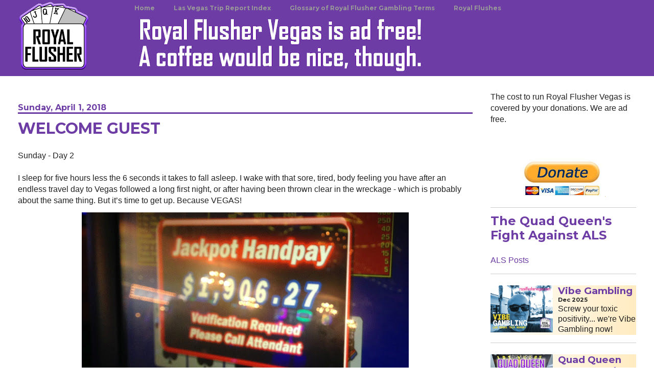

--- FILE ---
content_type: text/html; charset=UTF-8
request_url: https://www.royalflushervegas.com/2018/04/welcome-guest.html
body_size: 44735
content:
<!DOCTYPE html>
<html class='v2' dir='ltr' lang='en' xmlns='http://www.w3.org/1999/xhtml' xmlns:b='http://www.google.com/2005/gml/b' xmlns:data='http://www.google.com/2005/gml/data' xmlns:expr='http://www.google.com/2005/gml/expr' xmlns:og='http://ogp.me/ns#'>
<head>
<link href='https://www.blogger.com/static/v1/widgets/335934321-css_bundle_v2.css' rel='stylesheet' type='text/css'/>
<!-- Google tag (gtag.js) -->
<script async='async' src='https://www.googletagmanager.com/gtag/js?id=G-4M8XZR4BK0'></script>
<script>
  window.dataLayer = window.dataLayer || [];
  function gtag(){dataLayer.push(arguments);}
  gtag('js', new Date());

  gtag('config', 'G-4M8XZR4BK0');
</script>
<meta content='6542dd39ac6b1474f6d37216cd133f3c' name='p:domain_verify'/>
<!-- RF EDIT 001 add hreflang -->
<link href='https:www.royalflushervegas.com' hreflang='en' rel='alternate'/>
<!-- RF EDIT 032 load Montserrat font -->
<link href='https://fonts.googleapis.com/css?family=Montserrat|Playfair+Display&display=swap' rel='stylesheet'/>
<meta content='width=1100' name='viewport'/>
<meta content='text/html; charset=UTF-8' http-equiv='Content-Type'/>
<meta content='blogger' name='generator'/>
<link href='https://www.royalflushervegas.com/favicon.ico' rel='icon' type='image/x-icon'/>
<link href='https://www.royalflushervegas.com/2018/04/welcome-guest.html' rel='canonical'/>
<link rel="alternate" type="application/atom+xml" title="Royal Flusher Vegas - Atom" href="https://www.royalflushervegas.com/feeds/posts/default" />
<link rel="alternate" type="application/rss+xml" title="Royal Flusher Vegas - RSS" href="https://www.royalflushervegas.com/feeds/posts/default?alt=rss" />
<link rel="service.post" type="application/atom+xml" title="Royal Flusher Vegas - Atom" href="https://www.blogger.com/feeds/3972966155250433332/posts/default" />

<link rel="alternate" type="application/atom+xml" title="Royal Flusher Vegas - Atom" href="https://www.royalflushervegas.com/feeds/6875599653279796602/comments/default" />
<!--Can't find substitution for tag [blog.ieCssRetrofitLinks]-->
<link href='https://blogger.googleusercontent.com/img/b/R29vZ2xl/AVvXsEiqJc890p56vXn_i9iP4p1P1iPCWy_yr0DuGuX0WpwmI9AG0jnElkxD2yqgzstatRxw9TF9urBDgXfU7e_5HZCl8zA7hvIWKWafqfFqx_7rkXVRENoGVzcBe7P2lIGpiHjWNAbv6qWn5Ww/s640/jackpot+hand+pay+IMG_2012b.jpg' rel='image_src'/>
<meta content='I make my recording with the same croaky breathy rasp that makes twice over-the-hill refinery-town bar fly hookers so endearing.' name='description'/>
<meta content='https://www.royalflushervegas.com/2018/04/welcome-guest.html' property='og:url'/>
<meta content='WELCOME GUEST' property='og:title'/>
<meta content='I make my recording with the same croaky breathy rasp that makes twice over-the-hill refinery-town bar fly hookers so endearing.' property='og:description'/>
<meta content='https://blogger.googleusercontent.com/img/b/R29vZ2xl/AVvXsEiqJc890p56vXn_i9iP4p1P1iPCWy_yr0DuGuX0WpwmI9AG0jnElkxD2yqgzstatRxw9TF9urBDgXfU7e_5HZCl8zA7hvIWKWafqfFqx_7rkXVRENoGVzcBe7P2lIGpiHjWNAbv6qWn5Ww/w1200-h630-p-k-no-nu/jackpot+hand+pay+IMG_2012b.jpg' property='og:image'/>
<title>Royal Flusher Vegas: WELCOME GUEST</title>
<style type='text/css'>@font-face{font-family:'Montserrat';font-style:normal;font-weight:400;font-display:swap;src:url(//fonts.gstatic.com/s/montserrat/v31/JTUSjIg1_i6t8kCHKm459WRhyyTh89ZNpQ.woff2)format('woff2');unicode-range:U+0460-052F,U+1C80-1C8A,U+20B4,U+2DE0-2DFF,U+A640-A69F,U+FE2E-FE2F;}@font-face{font-family:'Montserrat';font-style:normal;font-weight:400;font-display:swap;src:url(//fonts.gstatic.com/s/montserrat/v31/JTUSjIg1_i6t8kCHKm459W1hyyTh89ZNpQ.woff2)format('woff2');unicode-range:U+0301,U+0400-045F,U+0490-0491,U+04B0-04B1,U+2116;}@font-face{font-family:'Montserrat';font-style:normal;font-weight:400;font-display:swap;src:url(//fonts.gstatic.com/s/montserrat/v31/JTUSjIg1_i6t8kCHKm459WZhyyTh89ZNpQ.woff2)format('woff2');unicode-range:U+0102-0103,U+0110-0111,U+0128-0129,U+0168-0169,U+01A0-01A1,U+01AF-01B0,U+0300-0301,U+0303-0304,U+0308-0309,U+0323,U+0329,U+1EA0-1EF9,U+20AB;}@font-face{font-family:'Montserrat';font-style:normal;font-weight:400;font-display:swap;src:url(//fonts.gstatic.com/s/montserrat/v31/JTUSjIg1_i6t8kCHKm459WdhyyTh89ZNpQ.woff2)format('woff2');unicode-range:U+0100-02BA,U+02BD-02C5,U+02C7-02CC,U+02CE-02D7,U+02DD-02FF,U+0304,U+0308,U+0329,U+1D00-1DBF,U+1E00-1E9F,U+1EF2-1EFF,U+2020,U+20A0-20AB,U+20AD-20C0,U+2113,U+2C60-2C7F,U+A720-A7FF;}@font-face{font-family:'Montserrat';font-style:normal;font-weight:400;font-display:swap;src:url(//fonts.gstatic.com/s/montserrat/v31/JTUSjIg1_i6t8kCHKm459WlhyyTh89Y.woff2)format('woff2');unicode-range:U+0000-00FF,U+0131,U+0152-0153,U+02BB-02BC,U+02C6,U+02DA,U+02DC,U+0304,U+0308,U+0329,U+2000-206F,U+20AC,U+2122,U+2191,U+2193,U+2212,U+2215,U+FEFF,U+FFFD;}@font-face{font-family:'Montserrat';font-style:normal;font-weight:700;font-display:swap;src:url(//fonts.gstatic.com/s/montserrat/v31/JTUSjIg1_i6t8kCHKm459WRhyyTh89ZNpQ.woff2)format('woff2');unicode-range:U+0460-052F,U+1C80-1C8A,U+20B4,U+2DE0-2DFF,U+A640-A69F,U+FE2E-FE2F;}@font-face{font-family:'Montserrat';font-style:normal;font-weight:700;font-display:swap;src:url(//fonts.gstatic.com/s/montserrat/v31/JTUSjIg1_i6t8kCHKm459W1hyyTh89ZNpQ.woff2)format('woff2');unicode-range:U+0301,U+0400-045F,U+0490-0491,U+04B0-04B1,U+2116;}@font-face{font-family:'Montserrat';font-style:normal;font-weight:700;font-display:swap;src:url(//fonts.gstatic.com/s/montserrat/v31/JTUSjIg1_i6t8kCHKm459WZhyyTh89ZNpQ.woff2)format('woff2');unicode-range:U+0102-0103,U+0110-0111,U+0128-0129,U+0168-0169,U+01A0-01A1,U+01AF-01B0,U+0300-0301,U+0303-0304,U+0308-0309,U+0323,U+0329,U+1EA0-1EF9,U+20AB;}@font-face{font-family:'Montserrat';font-style:normal;font-weight:700;font-display:swap;src:url(//fonts.gstatic.com/s/montserrat/v31/JTUSjIg1_i6t8kCHKm459WdhyyTh89ZNpQ.woff2)format('woff2');unicode-range:U+0100-02BA,U+02BD-02C5,U+02C7-02CC,U+02CE-02D7,U+02DD-02FF,U+0304,U+0308,U+0329,U+1D00-1DBF,U+1E00-1E9F,U+1EF2-1EFF,U+2020,U+20A0-20AB,U+20AD-20C0,U+2113,U+2C60-2C7F,U+A720-A7FF;}@font-face{font-family:'Montserrat';font-style:normal;font-weight:700;font-display:swap;src:url(//fonts.gstatic.com/s/montserrat/v31/JTUSjIg1_i6t8kCHKm459WlhyyTh89Y.woff2)format('woff2');unicode-range:U+0000-00FF,U+0131,U+0152-0153,U+02BB-02BC,U+02C6,U+02DA,U+02DC,U+0304,U+0308,U+0329,U+2000-206F,U+20AC,U+2122,U+2191,U+2193,U+2212,U+2215,U+FEFF,U+FFFD;}</style>
<style id='page-skin-1' type='text/css'><!--
/*
-----------------------------------------------
Blogger Template Style
Name:     Ethereal
Designer: Jason Morrow
URL:      jasonmorrow.etsy.com
----------------------------------------------- */
/* Variable definitions - settings and defaults for things in the theme customize interface, mostly under Advanced
====================
<Group description="RF EDIT 016"/>
<Variable name="rf.purple.color" description="RF Purple Color" type="color" default="#6d3da5"/>
<Variable name="rf.main.accent.color" description="RF Main Accent Color" type="color" default="#6d3da5"/>
<Variable name="keycolor" description="Main Color" type="color" default="#000000"/>
<Group description="Body Text" selector="body">
<Variable name="body.font" description="Font" type="font"
default="normal normal 13px Arial, Tahoma, Helvetica, FreeSans, sans-serif"/>
<Variable name="body.text.color" description="Text Color" type="color" default="#666666"/>
</Group>
<Group description="Background" selector=".body-fauxcolumns-outer">
<Variable name="body.background.color" description="Outer Background" type="color" default="#fb5e53"/>
<Variable name="content.background.color" description="Main Background" type="color" default="#ffffff"/>
<Variable name="body.border.color" description="Border Color" type="color" default="#fb5e53"/>
</Group>
<Group description="Links" selector=".main-inner">
<Variable name="link.color" description="Link Color" type="color" default="#2198a6"/>
<Variable name="link.visited.color" description="Visited Color" type="color" default="#4d469c"/>
<Variable name="link.hover.color" description="Hover Color" type="color" default="#6d3da5"/>
</Group>
<Group description="Blog Title" selector=".header h1">
<Variable name="header.font" description="Font" type="font"
default="normal normal 60px Times, 'Times New Roman', FreeSerif, serif"/>
<Variable name="header.text.color" description="Text Color" type="color" default="#ff8b8b"/>
</Group>
<Group description="Blog Description" selector=".header .description">
<Variable name="description.text.color" description="Description Color" type="color"
default="#666666"/>
</Group>
<Group description="Tabs Text" selector=".tabs-inner .widget li a">
<Variable name="tabs.font" description="Font" type="font"
default="normal normal 12px Arial, Tahoma, Helvetica, FreeSans, sans-serif"/>
<Variable name="tabs.selected.text.color" description="Selected Color" type="color" default="#ffffff"/>
<Variable name="tabs.text.color" description="Text Color" type="color" default="#222222"/>
</Group>
<Group description="Tabs Background" selector=".tabs-outer .PageList">
<Variable name="tabs.selected.background.color" description="Selected Color" type="color" default="#ffa183"/>
<Variable name="tabs.background.color" description="Background Color" type="color" default="#ffdfc7"/>
<Variable name="tabs.border.bevel.color" description="Bevel Color" type="color" default="#fb5e53"/>
</Group>
<Group description="RF EDIT 015"/>
<Group description="Post Title" selector="h3.post-title, h4, h3.post-title a">
<Variable name="post.title.font" description="Font" type="font"
default="normal normal 24px Times, Times New Roman, serif"/>
<Variable name="post.title.text.color" description="Text Color" type="color" default="#2198a6"/>
</Group>
<Group description="Gadget Title" selector="h2">
<Variable name="widget.title.font" description="Title Font" type="font"
default="normal bold 12px Arial, Tahoma, Helvetica, FreeSans, sans-serif"/>
<Variable name="widget.title.text.color" description="Text Color" type="color" default="#222222"/>
<Variable name="widget.title.border.bevel.color" description="Bevel Color" type="color" default="#dbdbdb"/>
</Group>
<Group description="Accents" selector=".main-inner .widget">
<Variable name="widget.alternate.text.color" description="Alternate Color" type="color" default="#cccccc"/>
<Variable name="widget.border.bevel.color" description="Bevel Color" type="color" default="#dbdbdb"/>
</Group>
<Variable name="body.background" description="Body Background" type="background"
color="#ffffff" default="$(color) none repeat-x scroll top left"/>
<Variable name="body.background.gradient" description="Body Gradient Cap" type="url"
default="none"/>
<Variable name="body.background.imageBorder" description="Body Image Border" type="url"
default="none"/>
<Variable name="body.background.imageBorder.position.left" description="Body Image Border Left" type="length"
default="0" min="0" max="400px"/>
<Variable name="body.background.imageBorder.position.right" description="Body Image Border Right" type="length"
default="0" min="0" max="400px"/>
<Variable name="header.background.gradient" description="Header Background Gradient" type="url" default="none"/>
<Group description="RF EDIT 019"/>
<Variable name="content.background.gradient" description="Content Gradient" type="url" default="none"/>
<Variable name="link.decoration" description="Link Decoration" type="string" default="none"/>
<Variable name="link.visited.decoration" description="Link Visited Decoration" type="string" default="none"/>
<Variable name="link.hover.decoration" description="Link Hover Decoration" type="string" default="underline"/>
<Variable name="widget.padding.top" description="Widget Padding Top" type="length" default="15px" min="0" max="100px"/>
<Variable name="date.space" description="Date Space" type="length" default="15px" min="0" max="100px"/>
<Variable name="post.first.padding.top" description="First Post Padding Top" type="length" default="0" min="0" max="100px"/>
<Variable name="mobile.background.overlay" description="Mobile Background Overlay" type="string" default=""/>
<Variable name="mobile.background.size" description="Mobile Background Size" type="string" default="auto"/>
<Variable name="startSide" description="Side where text starts in blog language" type="automatic" default="left"/>
<Variable name="endSide" description="Side where text ends in blog language" type="automatic" default="right"/>
*/
/* Content
----------------------------------------------- */
body {
font: normal normal 16px Arial, Tahoma, Helvetica, FreeSans, sans-serif;
color: #222222;
background: #ffffff none no-repeat scroll center center;
}
html body .content-outer {
min-width: 0;
max-width: 100%;
width: 100%;
}
a:link {
text-decoration: none;
color: #6d3da5;
}
a:visited {
text-decoration: none;
color: #6d3da5;
}
a:hover {
text-decoration: none;
color: #ffa500;
}
.main-inner {
padding-top: 15px;
}
.body-fauxcolumn-outer {
background: transparent none repeat-x scroll top center;
}
.content-fauxcolumns .fauxcolumn-inner {
background: #ffffff none repeat-x scroll top left;
border-left: 1px solid rgba(0, 0, 0, 0);
border-right: 1px solid rgba(0, 0, 0, 0);
}
/* Flexible Background
----------------------------------------------- */
.content-fauxcolumn-outer .fauxborder-left {
width: 100%;
padding-left: 300px;
margin-left: -300px;
background-color: transparent;
background-image: none;
background-repeat: no-repeat;
background-position: left top;
}
.content-fauxcolumn-outer .fauxborder-right {
margin-right: -299px;
width: 299px;
background-color: transparent;
background-image: none;
background-repeat: no-repeat;
background-position: right top;
}
/* Columns
----------------------------------------------- */
.content-inner {
padding: 0;
}
/* Header
----------------------------------------------- */
/* RF EDIT 011 remove padding from header (above logo) */
.header-inner {
/* padding: 27px 0 3px; */
padding: 0px 0 0px;
}
/* RF EDIT 028 remove margin from header */
.header-inner .section {
/* margin: 0 35px; */
}
/* RF EDIT 029 style the header image so it fits the header height */
#header-inner img {
max-height: 100%;
}
.Header h1 {
font: normal normal 60px Impact, sans-serif;
color: #6d3da5;
}
.Header h1 a {
color: #6d3da5;
}
.Header .description {
font-size: 115%;
color: #5109a5;
}
.header-inner .Header .titlewrapper,
.header-inner .Header .descriptionwrapper {
padding-left: 0;
padding-right: 0;
margin-bottom: 0;
}
/* Tabs
----------------------------------------------- */
.tabs-outer {
position: relative;
/* RF EDIT 024 change header color. Was: background: transparent; */
background: #6d3da5;
}
.tabs-cap-top, .tabs-cap-bottom {
position: absolute;
width: 100%;
}
.tabs-cap-bottom {
bottom: 0;
}
.tabs-inner {
padding: 0;
}
/* RF EDIT 030 remove margins around header elements */
.tabs-inner .section {
/*  margin: 0 35px; */
margin: 0 35px 0 35px;
}
*+html body .tabs-inner .widget li {
padding: 1px;
}
.PageList {
border-bottom: 1px solid rgba(0, 0, 0, 0);
}
.tabs-inner .widget li.selected a,
.tabs-inner .widget li a:hover {
position: relative;
-moz-border-radius-topleft: 5px;
-moz-border-radius-topright: 5px;
-webkit-border-top-left-radius: 5px;
-webkit-border-top-right-radius: 5px;
-goog-ms-border-top-left-radius: 5px;
-goog-ms-border-top-right-radius: 5px;
border-top-left-radius: 5px;
border-top-right-radius: 5px;
background: #6d3da5 none ;
color: #ffffff;
}
.tabs-inner .widget li a {
display: inline-block;
margin: 0;
margin-right: 1px;
padding: .65em 1.5em;
font: normal bold 12px Montserrat;
color: #999999;
background-color: #6d3da5;
-moz-border-radius-topleft: 5px;
-moz-border-radius-topright: 5px;
-webkit-border-top-left-radius: 5px;
-webkit-border-top-right-radius: 5px;
-goog-ms-border-top-left-radius: 5px;
-goog-ms-border-top-right-radius: 5px;
border-top-left-radius: 5px;
border-top-right-radius: 5px;
/* RF EDIT 025 smooth transition on menu hover */
transition: 300ms ease-in-out;
}
/* RF EDIT 026 set menu hover color */
.tabs-inner .widget li a:hover {
color: #ffffff;
}
/* Headings
-----------------------------------------------
RF EDIT 012 */
h2
{
font-family: Montserrat;
color: #6d3da5;
line-height: 1.2;
}
h3,
h4 {
font-family: Montserrat;
/* color: #000000; */
line-height: 1.2;
text-size-adjust: none;
}
/* RF EDIT 038 css specific to mobile post titles - not used
html body.mobile h3.post-title {
}
*/
/* RF EDIT 038 - mobile default template has CSS settings for these classes - need to override */
html #mobileNextPrevCardID .blog-pager-older-link,
html #mobileNextPrevCardID .blog-pager-newer-link {
font-size: 1.17em;
font-family: Montserrat;
line-height: 100% !important;
display: inline;
}
/* Widgets
----------------------------------------------- */
.main-inner .column-left-inner {
padding: 0 0 0 20px;
}
.main-inner .column-left-inner .section {
margin-right: 0;
}
.main-inner .column-right-inner {
padding: 0 20px 0 0;
}
.main-inner .column-right-inner .section {
margin-left: 0;
}
.main-inner .section {
padding: 0;
}
.main-inner .widget {
padding: 0 0 15px;
margin: 20px 0;
border-bottom: 1px solid #cccccc;
}
/* RF EDIT 036 reduce padding from .6em above h2s */
.main-inner .widget h2 {
margin: 0;
padding: .5em 0 .4em;
}
.footer-inner .widget h2 {
padding: 0 0 .4em;
}
.main-inner .widget h2 + div, .footer-inner .widget h2 + div {
padding-top: 15px;
}
.main-inner .widget .widget-content {
margin: 0;
padding: 15px 0 0;
}
.main-inner .widget ul, .main-inner .widget #ArchiveList ul.flat {
margin: -15px -15px -15px;
padding: 0;
list-style: none;
}
/* RF EDIT 031 - remove horizontal line under H2s in sidebar widgets */
/* .main-inner .sidebar .widget h2 { border-bottom: 1px solid #6d3da5; } */
.main-inner .widget #ArchiveList {
margin: -15px 0 0;
}
.main-inner .widget ul li, .main-inner .widget #ArchiveList ul.flat li {
padding: .5em 15px;
text-indent: 0;
}
.main-inner .widget #ArchiveList ul li {
padding-top: .25em;
padding-bottom: .25em;
}
.main-inner .widget ul li:first-child, .main-inner .widget #ArchiveList ul.flat li:first-child {
border-top: none;
}
.main-inner .widget ul li:last-child, .main-inner .widget #ArchiveList ul.flat li:last-child {
border-bottom: none;
}
.main-inner .widget .post-body ul {
padding: 0 2.5em;
margin: .5em 0;
list-style: disc;
}
.main-inner .widget .post-body ul li {
padding: 0.25em 0;
margin-bottom: .25em;
color: #222222;
border: none;
}
.footer-inner .widget ul {
padding: 0;
list-style: none;
}
.widget .zippy {
color: #5109a5;
}
/* Posts
----------------------------------------------- */
.main.section {
margin: 0 20px;
}
body .main-inner .Blog {
padding: 0;
background-color: transparent;
border: none;
}
/* RF EDIT 017 - 3 places - change date-header from h2 to h4 */
.main-inner .widget h4.date-header {
border-bottom: 3px solid #6d3da5;
margin-bottom: 10px;
}
h4.date-header {
color: #6d3da5;
}
.date-outer {
position: relative;
margin: 15px 0 20px;
}
.date-outer:first-child {
margin-top: 0;
}
.date-posts {
clear: both;
}
.post-outer, .inline-ad {
border-bottom: 1px solid #cccccc;
padding: 30px 0;
}
.post-outer {
padding-bottom: 10px;
}
.post-outer:first-child {
padding-top: 0;
border-top: none;
}
.post-outer:last-child, .inline-ad:last-child {
border-bottom: none;
}
.post-body img {
padding: 8px;
}
/* RF EDIT 013 don't set h4 same as h3.post-title. */
/* h3.post-title, h4 { */
html h3.post-title {
font: normal bold 30px Montserrat;
color: #6d3da5;
}
h1.post-title {
font: normal bold 30px Montserrat;
color: #6d3da5;
}
h3.post-title a {
font: normal bold 30px Montserrat;
color: #6d3da5;
text-decoration: none;
}
h3.post-title a:hover {
color: #ffa500;
text-decoration: underline;
}
.post-header {
margin: 0 0 1.5em;
}
.post-body {
line-height: 1.4;
}
.post-footer {
margin: 1.5em 0 0;
}
#blog-pager {
padding: 15px;
}
.blog-feeds, .post-feeds {
margin: 1em 0;
text-align: center;
}
.post-outer .comments {
margin-top: 2em;
}
/* Comments
----------------------------------------------- */
.comments .comments-content .icon.blog-author {
background-repeat: no-repeat;
background-image: url([data-uri]);
}
.comments .comments-content .loadmore a {
background: #ffffff none repeat-x scroll top left;
}
.comments .comments-content .loadmore a {
border-top: 1px solid #6d3da5;
border-bottom: 1px solid #6d3da5;
}
.comments .comment-thread.inline-thread {
background: #ffffff none repeat-x scroll top left;
}
.comments .continue {
border-top: 2px solid #6d3da5;
}
/* Footer
----------------------------------------------- */
.footer-inner {
padding: 30px 0;
overflow: hidden;
}
/* Mobile
----------------------------------------------- */
body.mobile  {
background-size: auto
}
.mobile .body-fauxcolumn-outer {
background: ;
}
.mobile .content-fauxcolumns .fauxcolumn-inner {
opacity: 0.75;
}
.mobile .content-fauxcolumn-outer .fauxborder-right {
margin-right: 0;
}
.mobile-link-button {
background-color: #6d3da5;
}
.mobile-link-button a:link, .mobile-link-button a:visited {
color: #ffffff;
}
.mobile-index-contents {
color: #444444;
}
.mobile .body-fauxcolumn-outer {
background-size: 100% auto;
}
.mobile .mobile-date-outer {
border-bottom: transparent;
}
.mobile .PageList {
border-bottom: none;
}
.mobile .tabs-inner .section {
margin: 0;
}
.mobile .tabs-inner .PageList .widget-content {
background: #6d3da5 none;
color: #ffffff;
}
.mobile .tabs-inner .PageList .widget-content .pagelist-arrow {
border-left: 1px solid #ffffff;
}
.mobile .footer-inner {
overflow: visible;
}
body.mobile .AdSense {
margin: 0 -10px;
}
/* RF EDIT 009 hide widget titles */
#HTML1 #HTML2 #HTML3 #HTML4 #HTML5 H2 {
display: none;
}
/* RF EDIT 010 override navbar height to hide the space it takes */
body .navbar{height:0px;padding:0;margin:0;}
/* RF EDIT 021 set up the crosscol columns for the header elements */
#crosscol-overflow {
float:left;
}
#crosscol-overflow2 {
float:left;
}
.widget.Header {
margin: 0px;
}
/* RF EDIT 022 eliminate HTML widget whitespace */
.widget.HTML {
margin: 0px;
}
/* RF EDIT 023 eliminate PageList ie menu widget whitespace */
.widget.PageList {
margin: 0px;
}
/* RF EDIT 027 hide quick edit wrench icons */
.quickedit{display:none;}

--></style>
<style id='template-skin-1' type='text/css'><!--
body {
min-width: 1280px;
}
.content-outer, .content-fauxcolumn-outer, .region-inner {
min-width: 1280px;
max-width: 1280px;
_width: 1280px;
}
.main-inner .columns {
padding-left: 0px;
padding-right: 320px;
}
.main-inner .fauxcolumn-center-outer {
left: 0px;
right: 320px;
/* IE6 does not respect left and right together */
_width: expression(this.parentNode.offsetWidth -
parseInt("0px") -
parseInt("320px") + 'px');
}
.main-inner .fauxcolumn-left-outer {
width: 0px;
}
.main-inner .fauxcolumn-right-outer {
width: 320px;
}
.main-inner .column-left-outer {
width: 0px;
right: 100%;
margin-left: -0px;
}
.main-inner .column-right-outer {
width: 320px;
margin-right: -320px;
}
#layout {
min-width: 0;
}
#layout .content-outer {
min-width: 0;
width: 800px;
}
#layout .region-inner {
min-width: 0;
width: auto;
}
body#layout div.add_widget {
padding: 8px;
}
body#layout div.add_widget a {
margin-left: 32px;
}
--></style>
<script type='text/javascript'>
        (function(i,s,o,g,r,a,m){i['GoogleAnalyticsObject']=r;i[r]=i[r]||function(){
        (i[r].q=i[r].q||[]).push(arguments)},i[r].l=1*new Date();a=s.createElement(o),
        m=s.getElementsByTagName(o)[0];a.async=1;a.src=g;m.parentNode.insertBefore(a,m)
        })(window,document,'script','https://www.google-analytics.com/analytics.js','ga');
        ga('create', 'UA-43104117-1', 'auto', 'blogger');
        ga('blogger.send', 'pageview');
      </script>
<!-- RF EDIT 002 adsense auto - show on mobile always, show everywhere except main page on desktop -->
<script async='async' src='//pagead2.googlesyndication.com/pagead/js/adsbygoogle.js'></script>
<script>
          (adsbygoogle = window.adsbygoogle || []).push({
            google_ad_client: "ca-pub-9551541916360855",
            enable_page_level_ads: true
          });
        </script>
<!-- RF EDIT 005 add open graph tags for FB - Blogger seems to add og url and og image on its own if include name='all-head-content' is there - and maybe title and description.... <meta expr:content='data:blog.pageName' property='og:title'/> <b:if cond='data:blog.metaDescription'> <meta expr:content='data:blog.metaDescription' property='og:description'/> </b:if> -->
<meta content='Royal Flusher Vegas' property='og:site_name'/>
<meta content='1382536572070076 ' property='fb:admins'/>
<meta content='1189712814395488' property='fb:app_id'/>
<meta content='website' property='og:type'/>
<meta name='ir-site-verification-token' value='-1236947432'/>
<!-- RF EDIT 038 prev next links -->
<script src='https://ajax.googleapis.com/ajax/libs/jquery/3.4.1/jquery.min.js'></script>
<!-- removed RF EDIT Apr 11, 2021 old Global site tag (gtag.js) - Google Analytics <script async='async' src='https://www.googletagmanager.com/gtag/js?id=G-4M8XZR4BK0'/> <script> window.dataLayer = window.dataLayer || []; function gtag(){dataLayer.push(arguments);} gtag(&#39;js&#39;, new Date()); gtag(&#39;config&#39;, &#39;G-4M8XZR4BK0&#39;); </script> -->
<!--removed Jan 23 2023 for new tag RF EDIT Oct 13, 2022 New Google Analytics tag -->
<!-- Google tag (gtag.js) <script async='async' src='https://www.googletagmanager.com/gtag/js?id=UA-43104117-1'/> <script> window.dataLayer = window.dataLayer || []; function gtag(){dataLayer.push(arguments);} gtag(&#39;js&#39;, new Date()); gtag(&#39;config&#39;, &#39;UA-43104117-1&#39;); </script> -->
<link href='https://www.blogger.com/dyn-css/authorization.css?targetBlogID=3972966155250433332&amp;zx=583f6c93-9698-4d76-97f9-a466bad330a7' media='none' onload='if(media!=&#39;all&#39;)media=&#39;all&#39;' rel='stylesheet'/><noscript><link href='https://www.blogger.com/dyn-css/authorization.css?targetBlogID=3972966155250433332&amp;zx=583f6c93-9698-4d76-97f9-a466bad330a7' rel='stylesheet'/></noscript>
<meta name='google-adsense-platform-account' content='ca-host-pub-1556223355139109'/>
<meta name='google-adsense-platform-domain' content='blogspot.com'/>

<!-- data-ad-client=ca-pub-9551541916360855 -->

</head>
<body class='loading'>
<!-- RF EDIT 006 Facebook Widget -->
<div id='fb-root'></div>
<script>(function(d, s, id) {
  var js, fjs = d.getElementsByTagName(s)[0];
  if (d.getElementById(id)) return;
  js = d.createElement(s); js.id = id;
  js.src = "//connect.facebook.net/en_US/sdk.js#xfbml=1&version=v2.3";
  fjs.parentNode.insertBefore(js, fjs);
}(document, 'script', 'facebook-jssdk'));</script>
<div class='navbar no-items section' id='navbar' name='Navbar'>
</div>
<div class='body-fauxcolumns'>
<div class='fauxcolumn-outer body-fauxcolumn-outer'>
<div class='cap-top'>
<div class='cap-left'></div>
<div class='cap-right'></div>
</div>
<div class='fauxborder-left'>
<div class='fauxborder-right'></div>
<div class='fauxcolumn-inner'>
</div>
</div>
<div class='cap-bottom'>
<div class='cap-left'></div>
<div class='cap-right'></div>
</div>
</div>
</div>
<div class='content'>
<div class='content-fauxcolumns'>
<div class='fauxcolumn-outer content-fauxcolumn-outer'>
<div class='cap-top'>
<div class='cap-left'></div>
<div class='cap-right'></div>
</div>
<div class='fauxborder-left'>
<div class='fauxborder-right'></div>
<div class='fauxcolumn-inner'>
</div>
</div>
<div class='cap-bottom'>
<div class='cap-left'></div>
<div class='cap-right'></div>
</div>
</div>
</div>
<div class='content-outer'>
<div class='content-cap-top cap-top'>
<div class='cap-left'></div>
<div class='cap-right'></div>
</div>
<div class='fauxborder-left content-fauxborder-left'>
<div class='fauxborder-right content-fauxborder-right'></div>
<div class='content-inner'>
<header>
<div class='header-outer'>
<div class='header-cap-top cap-top'>
<div class='cap-left'></div>
<div class='cap-right'></div>
</div>
<div class='fauxborder-left header-fauxborder-left'>
<div class='fauxborder-right header-fauxborder-right'></div>
<div class='region-inner header-inner'>
<!-- RF EDIT 020 unlock header and increase widgets allowed so we can have menu here -->
<div class='header no-items section' id='header' name='Header'></div>
</div>
</div>
<div class='header-cap-bottom cap-bottom'>
<div class='cap-left'></div>
<div class='cap-right'></div>
</div>
</div>
</header>
<div class='tabs-outer'>
<div class='tabs-cap-top cap-top'>
<div class='cap-left'></div>
<div class='cap-right'></div>
</div>
<div class='fauxborder-left tabs-fauxborder-left'>
<div class='fauxborder-right tabs-fauxborder-right'></div>
<div class='region-inner tabs-inner'>
<!-- RF EDIT 007 inc maxwidgets from 1 -->
<div class='tabs section' id='crosscol' name='Cross-Column'><div class='widget HTML' data-version='1' id='HTML1'>
<h2 class='title'>RSS findIndex trimsentences createcard</h2>
<div class='widget-content'>
<script type="text/javascript">

// RF EDIT 003 js vars
var showRFads = true; // toggle ads

var iLabelOrdinalFound = 0; // index in json list of szIDURL
var szIDURL = ""; // holds the ID of the pic of the day being displayed 
var rfThumbSize = 200; // default thumbnail size
var iSmallScreen = 0; // indicator for, well, small screen width
var iOrientation = 0;

var olderPageURL = "", newerPageURL = "", olderPageTitle = "", newerPageTitle = "";
var logoURL = "https://blogger.googleusercontent.com/img/b/R29vZ2xl/AVvXsEj34TDH7MlSvIy86-rOIdR8ouhtujwa7BHtB4wptKVpgF5Q8kGYHZ47zTE1RXSpOiUGyEErVP-Vsbhn0GPyBdg1-aVuQvkgExTf2lsBMO2If74kYociTdaB7olczDUCly-E_1GxBOlMe2o/s251/RoyalFlusherLogo2019-05-22-bg-6d3da5-600px.jpg";
var tripIndexPageURL = "https://www.royalflushervegas.com/p/las-vegas-trip-report-index.html";
var postRSSPrefixURL = "", postRSSSuffixURL = "", postRSSURL = "";
var shorterDesc = 0;


// RSS stuff
var RFRSSCategoryURL = "https://www.royalflushervegas.com/feeds/posts/default";
var RFWorldRSSURL = "https://www.royalflusherworld.com/feeds/posts/default";
var RFWorldRSSCategoryURL = "https://www.royalflusherworld.com/feeds/posts/default/-/Restaurants";
var iRSSShowPostsSerial = 0; // used inside rssShowPosts() 

// RF EDIT 004
// Convert ugly json date format to dd month yyyy
function formatDate(d) { 
  var date = d;
  var month = [1, 2, 3, 4, 5, 6, 7, 8, 9, 10, 11, 12];
  var month2 = ["January", "February", "March", "April", "May", "June", "July", "August", "September", "October", "November", "December"];
  var day = date.split("-")[2].substring(0, 2);
  var m = date.split("-")[1];
  var year = date.split("-")[0];
  for (var u2 = 0; u2 < month.length; u2++) {
    if (parseInt(m) == month[u2]) {
      m = month2[u2];
      break;
    }
  }
  date = day + ' ' + m + ' ' + year;
  return date;
};



// RF EDIT 040
// toggleDivVisibility - shows or hides element with passed ID
function toggleDivVisibility(divID) {
  var x = document.getElementById(divID);
  if (x.style.display === "none") {
    x.style.display = "block";
  } else {
    x.style.display = "none";
  }
}

// findIndexOfPostIDInJsonArray() looks through passed json array to find the array index of the post ID passed in var szIDURL
// returns the index in iLabelOrdinalFound
// used to locate the index of the pic of the day for one thing, so adjacent entries can be accessed and displayed

function findIndexOfPostIDInJsonArray(json) {
  var postID;

 // start at end of json array and inspect each one
 for (var i = json.feed.entry.length - 1; i >= 0; i--)
 {
   // console.log(json.feed.entry[i].title.$t + " " + json.feed.entry[i].id.$t);
   // parse .id attribute which looks like 1999:blog-3972966155250433332.post-7405581058706288453 to break out just the post ID
   postID = json.feed.entry[i].id.$t.substr(json.feed.entry[i].id.$t.indexOf("post-") + 5, json.feed.entry[i].id.$t.length - 1);
   // console.log("post ID: " + postID);
   // compare postID found with ID we are looking for
   if (postID == szIDURL) {
     // found it - store the index of the post in the json array in iLabelOrdinalFound and return
     iLabelOrdinalFound = i;
     // console.log("Found it! " + i);
     return;
   }
 }
}
// trimSentences takes an input string and truncates it using complete sentences if possible
// if required, partial sentence will be used with ... appended
function trimSentences(inputString, iMinWords, iMaxWords) {
  var stringWords = [], stringSentences = [], iSentenceWords, iPost, iSentence, iWords, iTotalWords = 0, joinedWords = "";
  var defaultInputString = ["A Very Savvy Read!!!"];

  // if inputString not null...
  if (inputString) {

    // remove repeated newlines
    inputString = inputString.replace(/^\n*|\n*$|(\n)\n*/g, "$1");

// ****************************************** 2019-10-03 FIX FOR STRING THAT IS ALL NEWLINES
// PUT INTO LIVE SITE Oct 5 2019

    // it's possible that the string was all newlines (no text in the post) 
    // if it was inputString will now be undefined
    if(!inputString) inputString = defaultInputString[0];
 
    // split into sentences
    stringSentences = inputString.match(/\(?[^\.\?\!]+[\.!\?]\)?/g);

    if(!stringSentences) {

       // ******** OCT 26 2019 *********
       stringSentences = [inputString];
    }

    // index through each sentence and break into words
    for (iSentence = 0; iSentence < stringSentences.length; iSentence++) {

      // stringSentences[iSentence] = stringSentences[iSentence].replace(/^\n|\n$/g, '');

      // break sentence into words
      stringWords[iSentence] = stringSentences[iSentence].match(/\b(\w+\W+)/g);
    }

    // go through sentences one by one adding to joinedWords if there's room
    for (iSentence = 0; iSentence < stringSentences.length; iSentence++) {
 
       if (stringWords[iSentence] == null) {
        //console.log("--- null sentence found ---"); 
        continue;
      }

      // if adding this sentence would put output over iMaxWords, do one of two things
      if ((iTotalWords + stringWords[iSentence].length) > iMaxWords) {
        
        // if leaving sentence out would leave us under iMinWords, add it and truncate
        if (iTotalWords < iMinWords) {
          joinedWords = joinedWords + stringSentences[iSentence].split(" ").splice(0, (iMaxWords - iTotalWords)).join(" ") + "...";
          break;
        } else {
          // adding sentence would put us over iMaxWords, but iMinWords requirement is met
          break;
        }
      } else {
        // there is room to add the sentence and a space Aug 2024
        joinedWords += stringSentences[iSentence];
        joinedWords += " ";
        iTotalWords = joinedWords.match(/\b(\w+\W+)/g).length;
      }
    }
    return(joinedWords);
  }
}
// function createNextPrevCard(targetElementID, iOrientation, cardData, bSwapSides) {
//
//  var targetElement, liName, liHandle;
//
//  targetElement = document.getElementById(targetElementID);
//  liName = "li" + targetElementID;
//  
//   add LI for card 
//  liHandle= document.createElement("li");
//  liHandle.setAttribute("id", liName);
//  
//  if(!bSwapSides) liHandle.setAttribute("class", "liLandscape");
//  else liHandle.setAttribute("class", "liLandscapeReversed");  
// 
//  targetElement.appendChild(liHandle);
//
//  createItemLiContents(liHandle, cardData, iOrientation, false, bSwapSides); 
// }

// createCard
// create a card as an html LI structure inside the passed target element
// Intended to create cards inside a UL inside a mygrid DIV that is a grid holder
// data for the card is passed in cardData
function createCard(targetElementID, iOrientation, cardData, bSwapSides) {

  var targetElement, liName, liHandle, LIClass;

  // get a handle to the target element and make a LI name
  targetElement = document.getElementById(targetElementID);
  liName = "li" + targetElementID;
  
  // add LI element for card 
  liHandle= document.createElement('li');
  liHandle.setAttribute('id', liName);

  // use orientation to set the class for the LI to contain the card 
  switch (iOrientation) {
    case PORTRAIT:
    {
      LIClass = "liPortrait";
      break;
    };
    case LANDSCAPE:
    {
      LIClass = "liLandscape";
      break;
    };
    case LANDSCAPE_ACROSS:
    {
      LIClass = "liLandscapeAcross";
     break;
    };
  }

  liHandle.setAttribute('class', LIClass);

  if(!bSwapSides) liHandle.setAttribute('class', LIClass);
  else liHandle.setAttribute('class', "liLandscapeReversed");  

  targetElement.appendChild(liHandle);

  // create the HTML innards of the card
  // parms: targetLI, cardData, iOrientation, bWantButton, bSwapSides
  createItemLiContents(liHandle, cardData, iOrientation, false, false); 
}
 


// RF EDIT 038
// getJsonThumbAndDesc is called by either myCallBackNewer or myCallBackOlder fns or rss callback fns
// They are callbacks from RSS feed calls get get the RSS info from a post
// The RSS json info contains the thumbnail and summary from the post
// Sets the 'src' attribute of the passed element with ID targetThumbID (i.e. img element) to the retrieved
// thumb URL, or to a default URL if it wasn't found.
function getJsonThumbAndDesc(targetElementID, targetThumbID, targetDescID, iDescMinLen, iDescMaxLen, json) {
  // set default thumb URL
  var thumbURL = logoURL;


  // get the thumbnail image and resize it by replacing s72...-c in the URL with rfThumbSize size
  if (json.feed.entry[0].media$thumbnail) {
console.log(json.feed.entry[0].media$thumbnail.url);
    thumbURL = json.feed.entry[0].media$thumbnail.url;
    thumbURL = thumbURL.replace(/s72.*\-c/g, "s" + rfThumbSize + "-c");
console.log(thumbURL);
                  
  }

  $(targetThumbID).attr("src", thumbURL);

  // get the post summary and update the passed Desc ID with it after trimming it
  if (json.feed.entry[0].summary) {
    $(targetDescID).text(trimSentences(json.feed.entry[0].summary.$t, iDescMinLen, iDescMaxLen));
  }


  // there are multiple urls for each entry - the one we want is the alternate link - it links to the post
  for (var j = 0; j < json.feed.entry[0].link.length; j++) {
    if (json.feed.entry[0].link[j].rel == 'alternate') {
      $(targetElementID).text(json.feed.entry[0].link[j].title);
    }
  }
}

// Set callback for next post ajax call
var myCallbackNewer = function (response) {
    getJsonThumbAndDesc("h3.blog-pager-newer-link", "#blog-pager-newer-img-ID", ".blog-pager-newer-shortdesc-class-id", 40, 60, response);
};

// Set callback for next post ajax call with shorter description
var myCallbackNewerShorterDesc = function (response) {
    getJsonThumbAndDesc("h3.blog-pager-newer-link", "#blog-pager-newer-img-ID", ".blog-pager-newer-shortdesc-class-id", 15, 25, response);
};


// Set callback for prev post ajax call
var myCallbackOlder = function (response) {
    getJsonThumbAndDesc("h3.blog-pager-older-link", "#blog-pager-older-img-ID", ".blog-pager-older-shortdesc-class-id", 40, 60, response);
};

postRSSPrefixURL = 'https://www.royalflushervegas.com/feeds/posts/summary?path=';

function desktopPrevCard(ulElementID)
{
  // data to make prev card
  var pnCardData = {type : TRIPPOST, displayType : PORTRAIT | LANDSCAPE | LANDSCAPE_ACROSS};

  if(olderPageURL)
  {
  
    // get the previous page URL
    postRSSSuffixURL = olderPageURL;

    // trim off the domain
    postRSSSuffixURL = postRSSSuffixURL.replace(/.*\/\/[^\/]*/, '');

    // append suffix to RSS base to make RSS feed URL
    postRSSURL = postRSSPrefixURL + postRSSSuffixURL;

    // load prev post RSS feed URL with callback to handle the returned info
    $.ajax({url:postRSSURL
        ,data:{'max-results':1,'alt':'json-in-script'}
     ,success:myCallbackOlder
     ,dataType:'jsonp'
     ,cache:true });

    $.extend(pnCardData, {headline : "Prev", // placeholder
      headlineClassID : "blog-pager-older-link", // std for blogger templates
      linkURL : olderPageURL,
      imageURL : logoURL, // placeholder - default image
      imageURLClassID : "blog-pager-older-img-url",
      imageURLID : "blog-pager-older-img-ID",
      shortDesc : "Previous Post",  // placeholder
      shortDescClassID : "blog-pager-older-shortdesc-class-id",
      dateAboveHeadline : "Previous Post"});

  }
  else
  {
    $.extend(pnCardData, {headline : "This is the very first post.",
      linkURL : tripIndexPageURL,
      imageURL : logoURL,
      shortDesc : "Click and take a little Vegas trip (report).", // placeholder
      dateAboveHeadline : "Follow the Purple Brick Road"});
  }
 
  // create the prev post card
  // thumbnail and summary get populated later by ajax callback getJsonThumbAndDesc
  createCard(ulElementID, LANDSCAPE, pnCardData, true);
}
  

function desktopNextCard(ulElementID) {
  // data to make next card
  var pnCardData = {type : TRIPPOST, displayType : PORTRAIT | LANDSCAPE | LANDSCAPE_ACROSS};

  if(newerPageURL) {

    // get the URL for the next page
    postRSSSuffixURL = newerPageURL;

    // trim off the domain (http etc)
    postRSSSuffixURL = postRSSSuffixURL.replace(/.*\/\/[^\/]*/, '');

    // append the suffix to the base RSS url
    postRSSURL = postRSSPrefixURL + postRSSSuffixURL;


  // load next post RSS feed URL with callback to handle the returned info
    if(!shorterDesc) {
      $.ajax({url:postRSSURL,
        data:{'max-results':1,'alt':'json-in-script'},
        success:myCallbackNewer,
        dataType:'jsonp',
        cache:true });
    }
    else {
      $.ajax({url:postRSSURL,
        data:{'max-results':1,'alt':'json-in-script'},
        success:myCallbackNewerShorterDesc,
        dataType:'jsonp',
        cache:true });
      }

    $.extend(pnCardData, {headline : "Next", // placeholder
      headlineClassID : "blog-pager-newer-link", // std for blogger templates
      linkURL : newerPageURL, 
      imageURL : logoURL, // placeholder - default image
      imageURLClassID : "blog-pager-newer-img-url",
      imageURLID : "blog-pager-newer-img-ID",
      shortDesc : "Next Post", // placeholder
      shortDescClassID : "blog-pager-newer-shortdesc-class-id",
      dateAboveHeadline : "Next Post",
      classID : "blog-pager-newer-link"});
    }
    else
    {
      $.extend(pnCardData, {headline : "You're all caught up!",
        linkURL : tripIndexPageURL,
        imageURL : logoURL,
        shortDesc : "How about a nice Las Vegas trip report to bide your time?"}); // placeholder
    }

    // create the next post card
    // thumbnail and summary get populated later by ajax callback getJsonThumbAndDesc
    createCard(ulElementID, LANDSCAPE, pnCardData, false);
}


var RFRSSCategoryURL = "https://www.royalflushervegas.com/feeds/posts/default";
var RFWorldRSSURL = "https://www.royalflusherworld.com/feeds/posts/default";
var RFWorldRSSCategoryURL = "https://www.royalflusherworld.com/feeds/posts/default/-/Restaurants";
var iRSSShowPostsSerial = 0; // used inside rssShowPosts() 

// myCallbackRssShowCategoryPosts is an ajax callback
// it makes randomly selects a category and then makes an ajax call to myCallbackRssShowPosts
// response is the json info, also passed is the RSS URL and the ID of the target UL into which to put the cards and
var myCallbackRssShowCategoryPosts = function (response, szRSSURL, szTargetULID, szTitleToUpdate, iOrientation, iNumPostsWanted) {

  // get the number of categories in the rss return json that was passed in
  var iRandomCategoryNum, iNumberOfCategories = response.feed.category.length;
  var szModifiedRSS;

  if(iNumberOfCategories > 0)
  {
    // randomly choose a category index smaller than the total number of categories to choose from
    iRandomCategoryNum = Math.floor(iNumberOfCategories * Math.random());

    // build a new RSS query that gets posts from the randomly chosen category
    szModifiedRSS = RFWorldRSSURL + "/-/" + response.feed.category[iRandomCategoryNum].term;
  
    // update the inner html of the passed title element. Prepend the category + " Posts" and the original title text
    if(szTitleToUpdate) {
      document.getElementById(szTitleToUpdate).innerHTML =  response.feed.category[iRandomCategoryNum].term  + " Posts" + document.getElementById(szTitleToUpdate).innerHTML;
    }

    // retrieve a category post using the modified RSS URL
    // myCallbackRssShowPosts will then pick n random posts and show them
    $.ajax({url:szModifiedRSS,
      data:{'max-results':1,'alt':'json-in-script'},

      success: function(response) {
          myCallbackRssShowPosts(response, szModifiedRSS, szTargetULID, iOrientation, iNumPostsWanted);
        },
      dataType:'jsonp',
      cache:true });
  }
}


// myCallbackRssShowPosts is an ajax callback
// it makes ajax calls to fetch iNumPostsWanted posts from RF World's rss feed
// response is the json info, also passed is the RSS URL, the ID of the target UL into which to put the cards and
// a switch indicating that a random category should be chosen from those listed in the response json info
// When a post is retrieved, the rssShowPosts() callback creates a card from the json post info passed to it
var myCallbackRssShowPosts = function (response, szRSSURL, szTargetULID, iOrientation, iNumPostsWanted) {
  var iRandomPostNum = 1;

  // get the number of posts in the rss return json that was passed in
  var iTotalResults = response.feed.openSearch$totalResults.$t;

  // iUsed is used to store already chosen post index numbers to prevent dupes
  var iUsed = [];
  
  if(iNumPostsWanted > iTotalResults) {
    iNumPostsWanted = iTotalResults;
  }
  
  // get the number of rss posts wanted
  for(iIndex = 0; iIndex < iNumPostsWanted; iIndex++)
  {
      var iSafetyValve = 0;

      // randomly choose a post index smaller than the total number of items to choose from in iTotalResults
      // repeatedly try to get an unused index number if the one picked is a dupe i.e. is found in iUsed[]
      do {
        // pick a random number no larger than iTotalResults
        iRandomPostNum = Math.floor(iTotalResults * Math.random()) + 1;
        if (++iSafetyValve > 500) return;
      }
      while (iUsed.includes(iRandomPostNum)); 

      // add the chosen post index number to array of used numbers used to prevent dupes
      iUsed.push(iRandomPostNum);

    // get the post from RSS feed using the random post number
    // the rssShowPosts() callback will create a card 
    $.ajax({url:szRSSURL,
       data:{'max-results':1,'start-index':iRandomPostNum,'alt':'json-in-script'},

       success: function(response) {
         rssShowPosts(response, szTargetULID, iOrientation);
       },
       dataType:'jsonp',
       cache:true });
  }
};


// rssShowPosts is a callback that receives an RSS post as json from an ajax call
// it parses the json data and creates a cardData structure which is used to create a card for the post
// the global var iRSSShowPostsSerial is used to make various cardData class names unique because they 
// are later used up by getJsonThumbAndDesc() to know where to put the thumbnail and post description
var rssShowPosts = function (response, szTargetULID, iOrientation)
{
  var cardData = {type : TRIPPOST, iOrientation};

  // there are multiple urls for each entry - the one we want is the alternate link - it links to the post
  // find it and set the link URL in the cardData
  for (var j = 0; j < response.feed.entry[0].link.length; j++) {
    if (response.feed.entry[0].link[j].rel == 'alternate') {
        $.extend(cardData, {linkURL : response.feed.entry[0].link[j].href});
    }
  }
  
  // add more post data to cardData struct 
  $.extend(cardData, {headline : response.feed.entry[0].title.$t, 
    imageURL : "https://images-na.ssl-images-amazon.com/images/I/71YbVJtKCZL._SX425_.jpg", // placeholder - default image
    imageURLClassID : "cardImageURLClassID",
    imageURLID : "cardImageURLID" + iRSSShowPostsSerial,
    shortDesc : "Short Description Placeholder", // placeholder
    shortDescClassID : "cardShortdescClassID" + iRSSShowPostsSerial,
    longDesc : "Long Description Placeholder", // placeholder
    longDescClassID : "cardLongdescClassID" + iRSSShowPostsSerial,
    dateAboveHeadline : formatDate(response.feed.entry[0].published.$t) // blog post publish date
  });

  // create a card from cardData in the element that has the ID "RFWorldRSSCardIDul"
  // this should be a UL inside a mygrid structure
  createCard(szTargetULID, iOrientation, cardData, false);

  // now that the card is created, fetch the thumbnail and post short description and add it to the card
  // pass the raw json and card's class IDs so getJsonThumbAndDesc can use them to know where to store the goodies
  // parms: targetNextPrevElementID, targetThumbID, targetDescID, iDescMinLen, iDescMaxLen, json
  // note - getJsonThumbAndDesc () chooses between short desc and long desc depending on the orientation
  // IT PROBABLY SHOULDN'T - SHOULD JUST PASS THE DESTINATION ELEMENT

  // if LANDSCAPE use a short description else use long one
  if(iOrientation & LANDSCAPE) {
    getJsonThumbAndDesc("h3." + cardData.imageURLClassID, "#"+ cardData.imageURLID, "." + cardData.shortDescClassID, 8, 14, response);
  }
  else
  {
    getJsonThumbAndDesc("h3." + cardData.imageURLClassID, "#"+ cardData.imageURLID, "." + cardData.longDescClassID, 30, 50, response);  
  }

  // increment counter used to ensure unique class IDs
  iRSSShowPostsSerial++;
}

</script>
</div>
<div class='clear'></div>
</div><div class='widget HTML' data-version='1' id='HTML2'>
<h2 class='title'>gridCSS</h2>
<div class='widget-content'>
<style>
.btn {
  background: #65b8f0;
  background-image: -webkit-linear-gradient(top, #65b8f0, #1d7db5);
  background-image: -moz-linear-gradient(top, #65b8f0, #1d7db5);
  background-image: -ms-linear-gradient(top, #65b8f0, #1d7db5);
  background-image: -o-linear-gradient(top, #65b8f0, #1d7db5);
  background-image: linear-gradient(to bottom, #65b8f0, #1d7db5);
  -webkit-border-radius: 10;
  -moz-border-radius: 10;
  border-radius: 10px;
  text-shadow: 1px 1px 3px #050505;
  font-family: Arial, Helvetica, sans-serif;
  color: #ffffff;
  font-size: 16px;
  padding: 10px 20px 10px 20px;
  text-decoration: none;
  text-align: center;
  display: inline;
}

.btn:hover {
  background: #88cefc;
  background-image: -webkit-linear-gradient(top, #88cefc, #3f8fba);
  background-image: -moz-linear-gradient(top, #88cefc, #3f8fba);
  background-image: -ms-linear-gradient(top, #88cefc, #3f8fba);
  background-image: -o-linear-gradient(top, #88cefc, #3f8fba);
  background-image: linear-gradient(to bottom, #88cefc, #3f8fba);
  text-decoration: none;
  border-radius: 10px;
}

.btn:active {
  border-radius: 10px;
}

.btn:focus {
  outline: none !important;
}

/* style divs of class mygrid */

div.mygrid {
  /* background: lightgray; temporary */
  /*  font-family: Helvetica; */
}

div.mygrid btn {
  text-align: center;
}

/* style a elements in divs of class mygrid */

div.mygrid a {
  /* removed this css */
}

/* style a elements in divs of class mygrid  when mouse hovered over */

div.mygrid a h3:hover {
  color: orange;
  /* color when hovered over a */
  /* text-decoration: none; */
}

/* .main-inner div.mygrid h2 h3 { */
/* set line height for some headings inside the grid */
.main-inner div.mygrid h2 h3 {
  line-height: 1.2;
  padding: 0px 0px 0px;
}

/* style div of class mygrid AND */

/* style ul of class ulPortrait - when grid elements are in portrait geometry */

/* UL = Unordered List */

/* .main-inner makes selector more specific to avoid it being overridden */

/* .main-inner .mygrid ul.ulPortrait { */

.main-inner .mygrid ul.ulPortrait {
  /* create a grid container. All direct children of elements of these classes */
  /* become grid items */
  display: grid;
  /* create grid container */
  /* define the line names and track sizing functions of the grid columns. */
  /* grid-template-columns: */
  /* specifies the number (and the widths) of */
  /* columns in a grid layout. The values are a space separated list, where each */
  /* value specifies the size of the respective column. */
  /* minmax(min, max): */
  /* defines a size range greater than or equal to min and */
  /* less than or equal to max. If max is smaller than min, max is ignored and */
  /* the function is treated as min. */
  /* repeat() */
  /* The first value passed to repeat() is the number of repetitions and */
  /* the second value is the grid tracks to repeat. */
  /* fr */
  /* The fr unit allows you to set the size of a track as a fraction of the free */
  /* space of the grid container. */
  grid-template-columns: repeat(auto-fit, minmax(250px, 1fr)) !important;
  /* grid-template-columns: repeat(auto-fit, minmax(250px, 1fr)) means */
  /* create columns of width >= 250px and <= 1 fraction of the free space in the grid  */
  /* Repeat this as many times as will fit */
  /* basically, this would create a column up to 499px. When the width of the container hits */
  /* 500px, there'd be 2 columns. At 750 there'd be 3.

  /* An element's padding is the space between its content and its border. */
  /* Padding creates extra space within an element, while margin creates extra space */
  /* around an element. */
  /* set 0px padding and margin around ul.ulPortrait elements */
  padding: 0px 0px 0px;
  margin: 0px 0px 0px;
  /* gridgap: defines the size of the gap between the rows and columns in a grid layout */
  grid-gap: 10px 25px;
}

div.mygrid .ulPortrait li.liPortrait {
  /* 2019-05-25 remove to fix image width issue when ad shown */
  /*   display: grid;   grid-template-rows: auto;  grid-template-areas: "header" "footer"; */
  /* background-color: green; */
  /* border-radius: 6px; */
  padding: 5px 5px 5px;
  /* set list style to none to turn off bullets */
  list-style-type: none;
  box-shadow: 3px 2px 9px 0px #9b94c3;
}

/* style div of class mygrid AND */

/* style ul of class ulLandscape - when grid elements are in landscape geometry */

.main-inner .mygrid ul.ulLandscape {
  display: grid;
  grid-template-columns: repeat(auto-fit, minmax(250px, 1fr)) !important;
  grid-gap: 20px;
  padding: 0px;
  margin-left: 0px;
  margin-right: 0px;
  margin-bottom: 0px;
}

/* style li of class liPortrait - when grid elements are in portrait geometry */

/* li is List Item */

/* select li elements of class liLandscape inside elements of class ulPortrait inside */
/* div elements of class mygrid inside class main-inner */
div.mygrid .ulLandscape li.liLandscape {
  display: grid;
  grid-template-columns: 4fr 5fr;
  grid-template-areas: "header" "footer";
/*  background-color: #03ffce26;
  border-style: solid;
  border-width: 1px;
  border-color: #9b94c3;  */
  list-style-type: none;
  column-gap: 10px;
  padding: 0px;
  /* box-shadow: 3px 2px 5px 0px #9b94c3; */
background: #f9e2a7;
    background: -moz-linear-gradient(left, #f9e2a7 1%, #f9d475 100%);
    background: -webkit-linear-gradient(left, #f9e2a7 1%,#f9d475 100%);
    background: linear-gradient(to right, #f9e2a70a 1%,#ffd16f6e 100%);
filter: progid:DXImageTransform.Microsoft.gradient( startColorstr='#f9e2a7', endColorstr='#f9d475',GradientType=1 ); /* IE6-9 */

}

/* select h4s inside li elements of class liLandscape */
/* make the h4 font smaller */
li.liLandscape h4, li.liLandscapeAcross h4 {
  font-size: 70%;
}

div.mygrid ul.ulLandscapeAcross {
  display: grid;
  grid-template-columns: 1fr;
  grid-gap: 30px;
  padding: 0px;
}

div.mygrid .ulLandscapeAcross li.liLandscapeAcross {
  display: grid;
  grid-template-columns: 1fr 4fr;
  grid-template-areas: "header" "footer";
  column-gap: 10px;
  list-style-type: none;
  box-shadow: 3px 2px 5px 0px #9b94c3;
}

div.mygrid p {
  margin-top: 1px;
  margin-bottom: 1px;
  line-height: 1.3;
  /* 1.3 less vertical space in card text */
}


.mygridheader {
  grid-area: header;
}

.mygridfooter {
  grid-area: footer;
  /*  text-align: center; */
  align-self: end;
}

.mygridfooterLandscape {
  grid-area: footer;
  text-align: left;
  grid-row: 1;
  grid-column: 2;
}

.mygridfooterLandscapeAcross {
  grid-area: footer;
  text-align: left;
  grid-row: 1;
  grid-column: 2;
  padding: 0px 5px;
}

.mygridfooter p {
  font-size: 14px;
}

/* RF EDIT 038 prev next */              
.mygridfooterLandscape .mygridheaderLandscape p {
  font-size: 13px;
}

.mygridfooterLandscapeAcross p {
  font-size: 16px;
}

div.mygrid img {
  display: block;
  width: 100%;
  max-width: 100%;
  height: auto;
  padding: 0px;
}

div.mygrid img.imgLandscape {
  display: block;
  margin: -1px; /* to counter 1px border */
 /* height: 100%;  */
}

div.mygrid img.imgLandscapeAcross {
  max-width: unset;
  min-width: 150px;
}

div.mygridfooter h3 {
  margin-top: 5px;
  margin-bottom: 5px;
  line-height: 1.2;
  font-family: Montserrat;
}

div.mygrid .ulLandscape li.liLandscapeReversed {
  display: grid;
  grid-template-columns: 4fr 5fr;
  grid-template-areas: "footer" "header";
  list-style-type: none;
  column-gap: 10px;
  padding: 0px;
  background: #f9e2a7;
    background: -moz-linear-gradient(right, #f9e2a7 1%, #f9d475 100%);
    background: -webkit-linear-gradient(right, #f9e2a7 1%,#f9d475 100%);
    background: linear-gradient(to left, #f9e2a70a 1%,#ffd16f6e 100%);
filter: progid:DXImageTransform.Microsoft.gradient( endColorstr='#f9e2a7', startColorstr='#f9d475',GradientType=1 ); /* IE6-9 */

}

li.liLandscapeReversed h4 {
  font-size: 70%;
}

li.liLandscapeReversed .mygridheader {
  grid-row: 1;
}


/* RF EDIT 040 - toggleable h3s */
/* style the first .toggleH3 element */
/* set css for all class .toggleH3 els in class .toggleDivs div */
.toggleDivs > .toggleH3 {
  display: block;
}

/* remove css for all but the first class .toggleH3 els in class .toggleDivs div */
.toggleDivs > .toggleH3 ~ .toggleH3 {
    color: unset;
}
.toggleDivs > .toggleH3 ~ .toggleH3::before { 
  content: "";
}

.toggleDivs > .toggleH3::after { 
  content: " \0025BC";
}

div.toggleDivs .toggleH3:hover {
    color: orange;
}

</style>
</div>
<div class='clear'></div>
</div><div class='widget HTML' data-version='1' id='HTML3'>
<h2 class='title'>AdCode</h2>
<div class='widget-content'>
<script type="text/javascript">
var kofiTexts = [
"Risk it and share your biscuit!",
"Veeble my Fetzer with a size 7 coffee",
"I'm going down. Coffee's going up - help!",
"Spot me a ticket on the Savvy Express!",
"Greacey Palms Coffee Fund",
"Sponsor 67 Flusher words",
"Vibing with me? Show some luv!",
"Degenerate? Join Team Flushiepants",
"Don't be cheap, duck my Jeep",
"Grease the Grommet Line",
"Be my Santa Baby",
"Flushiebaby needs a new pair of flipflops",
"You are tearing me apart Lisa",
"I did naaaaht - oh, hi Mark.",
"Hi Janice",
"Drank da Joe. Send some mo",
"Blogger for hire. Rent me!",
"Send four buckazoids my way",
"Feelin low. Donate some Joe",
"Help me help you laugh at me",
"Little Giant Refurb Committee",
"Giggle? Tickle my Money bone",
"Enjoy the read? Send some mead",
"Send Punishment Cheese",
"Think I'm funny? Send da money",
"Support Barely Amusing Writing",
"Daddy Needs a Coffeepants",
"Show Flushiepants Some $$ Love",
"Feed Jimmy Poon Raspberry Pi",
"Donate a Java for Jimmy Poon",
"Help Fly Flusher Back to Vegas",
"Stand me a shot of Maker's",
"Donate for Luck (Probably)",
"Send Some Mojo on the Down Low",
"Help Cover Site Overhead",
"You Like It. It Likes You.",
"Be a Flusher and Share a Coffee",
"Support Flushiepants",
"Throw Four Star Bucks My Way",
"Enjoying? Share some Vegas luvvv",
"Do your duty, send some booty",
];
var kofiColors = [
"#29abe0",
"#000000",
"#d44d04", // orange
"#947e41", // gold
"#960c0c", // red
"#628c18", // green
"#1c8775", // teal
"#0a025e", // midnight
"#520582", // purple
"#bf15a3", // pink
"#3a3d42"  // black
];

// define displaytypes
PORTRAIT = 0b001;
LANDSCAPE = 0b010;
LANDSCAPE_ACROSS = 0b100;

// define card types
TRIPREPORT = 0b001;
TRIPPOST = 0b010;

var displayTypesFound = 0x0; // binary flag to indicate which orientations exist in gridContent
var iTripOrientation = PORTRAIT;
var gridContent = []; // empty array

// v1.00 2019-05-30
function loadUpArray() {
  var iItems;

// Vibe Gambling 2025
  gridContent.push({
    type: TRIPREPORT,
    displayType: PORTRAIT | LANDSCAPE | LANDSCAPE_ACROSS,
    tag: "Trip Report",
    headline: "Vibe Gambling",
    date: "Dec 2025",
    shortDesc: "Screw your toxic positivity... we're Vibe Gambling now!",
    longDesc: "Jimmy Poon's Savvy Language Model AS (Artificial Stupidity) takes Vegas in totally new directions.",
    linkURL:  "https:\/\/www.royalflushervegas.com\/p\/vibe-gambling.html",
    imageURL:
"https:\/\/blogger.googleusercontent.com\/img\/b\/R29vZ2xl\/AVvXsEgNO3-W-jJz_Vo3haRzTQ1d2xJydEoPWUeAk0cgkkQFrF6TLYpfAbxWp4tnxiJdWjFV7MOVspjIiiPMATTO9fvVXLr8rEOi6ZVvjA8hZKwBR6IZD5YfDyN3cJ_zh_EFmrh5C9f_tsxTZ1ZeZ8n-Z2SwA1JiQHlFRvp7Incm5F4Vjb7-rLPhdXCt8S2SHz-D\/s320\/Vibe%20Gambling.jpg"
  });


// Love Bet 2025
  gridContent.push({
    type: TRIPREPORT,
    displayType: PORTRAIT | LANDSCAPE | LANDSCAPE_ACROSS,
    tag: "Trip Report",
    headline: "Love Bet",
    date: "Dec 2025",
    shortDesc: "Captain Flushiepants goes on his first ever cruise!",
    longDesc: "Will Flusher win the Love Bet or get the Love Bloat? Come along with Captain Flushiepants and paddle your way through this one-of-a-kind trip.",
    linkURL:  "https:\/\/www.royalflushervegas.com\/p\/love-bet-trip-report.html",
    imageURL:
"https:\/\/blogger.googleusercontent.com\/img\/b\/R29vZ2xl\/AVvXsEh3uHJmFGEhy89kSa1ew2q1STC0SzFOFr-YRMA96RdcILmwhC3gj_orpOLDbHrHNp9EVt8uSXHwmK9AuHxt6ThcwcNq22n7X0Jyxko5Y1tkUxeIITqoXthSyzClsluT9rgPTvYalFmr4OwLIJ53b693c-8SrFrhHT1IJwACPggH4LzrtqLl-9Dm1i-gTqus\/s320\/Love%20Bet.jpg"
  });


// Flying Down To Rio
  gridContent.push({
    type: TRIPREPORT,
    displayType: PORTRAIT | LANDSCAPE | LANDSCAPE_ACROSS,
    tag: "Trip Report",
    headline: "Flying Down to Rio",
    date: "Dec 2024",
    shortDesc: "Flusher's first stay ever at Rio Las Vegas!",
    longDesc: "Flusher's 76th trip to Vegas, Flusher's first stay at the Rio. Will it be de Janeiro or de Generate?",
    linkURL:  "https:\/\/www.royalflushervegas.com\/p\/flying-down-to-rio.html",
    imageURL:
"https:\/\/blogger.googleusercontent.com\/img\/b\/R29vZ2xl\/AVvXsEjIdWr5aXMT8mPigxOT8vln6BiQPkl49qVLtBo2ZpWKFmREX5KQy82V2q1z0dbyGmG5KWuLIce4RIxMXhhXhwYEsKu8r9bYYzlOIR-offJj2aFZ2etVVaJEYiVX5qMkpnRJAnyL21fJSRHMZeEtjJ6ARNpzC8tpi9pnhPZKT6eycPuux0IcZNASGWI1cS2E\/s320\/FlyingDownToRio.jpg"
  });

// Cheap Magnificent Bastard
  gridContent.push({
    type: TRIPREPORT,
    displayType: PORTRAIT | LANDSCAPE | LANDSCAPE_ACROSS,
    tag: "Trip Report",
    headline: "Cheap Magnificent Bastard",
    date: "Sept 2024",
    shortDesc: "$600 all in for a week in Las Vegas - Flusher is nuts!",
    longDesc: "Flusher, that Cheap Magnificent Bastard, and his $86 a day 75th trip to Vegas. Will he have to sleep in the Keno lounge?",
    linkURL:  "https:\/\/www.royalflushervegas.com\/p\/cheap-magnificent-bastard.html",
    imageURL:
"https:\/\/blogger.googleusercontent.com\/img\/b\/R29vZ2xl/AVvXsEjVRrbtnoRMuo49CPcpuDE9-gPzGO_EhQK1N8HF3Due3WcOx6NfqCUN63sWDU6JparSX19xCk3dWAet4yXJSfkHWQ0HELN2J-ixmKL-5aIxpEQTifaqtWUw98BZtFvPB6uAXRVflc9b49StqZLSldqDDVrY6FyK-vAqgoPeFEj7u2_g2KWBY1HHxLga8KSQ\/s320\/CheapMagnificentBastard.jpg"
  });
    
// Flusher El Vigoroso
  gridContent.push({
    type: TRIPREPORT,
    displayType: PORTRAIT | LANDSCAPE | LANDSCAPE_ACROSS,
    tag: "Trip Report",
    headline: "Flusher El Vigoroso",
    date: "May 2024",
    shortDesc: "Time for a getaway to Vegas with Flusher El Vigoroso",
    longDesc: "As a single diner, Flusher always gets the worst table. Will he turn the tables on Vegas as Flusher El Vigoroso?",
    linkURL:  "https:\/\/www.royalflushervegas.com\/p\/flusher-el-vigoroso.html",
    imageURL:
"https:\/\/blogger.googleusercontent.com\/img\/b\/R29vZ2xl/AVvXsEgNtfFd81reT8qbM_3596SNOWxeRdPxoViO_n_cKovA8s64yyBcrAxkRileH5g6e0ilPvXM7VNHB1vLreQhghYDOQRwNJ36f5DDoMDRRVesux0LW8W5trf8ur8yteH16_yeobAKlIkOIb4aWBDUqUZHKaAS6_ww-GIQmTW_U1pE78ACXMy7v4icTMVv-IHN\/s320\/El%20Vigoroso%202024.jpg"
  });
    
// Vegas 97
  gridContent.push({
    type: TRIPREPORT,
    displayType: PORTRAIT | LANDSCAPE | LANDSCAPE_ACROSS,
    tag: "Trip Report",
    headline: "Vegas 97",
    date: "December 1997",
    shortDesc: "Royal Flusher's first ever trip report from Vegas in 1997.",
    longDesc: "Experience vintage Las Vegas circa 1997. It was our fifth trip to Vegas and my first ever trip report.",
    linkURL:  "https:\/\/www.royalflushervegas.com\/p\/vegas-97-vintage-trip-report.html",
    imageURL:
"https:\/\/blogger.googleusercontent.com\/img\/b\/R29vZ2xl/[base64]\/s320\/Vegas%2097%20Trip%20Report.jpg"
  });
           

 // Savvy 4 Life
  gridContent.push({
    type: TRIPREPORT,
    displayType: PORTRAIT | LANDSCAPE | LANDSCAPE_ACROSS,
    tag: "Trip Report",
    headline: "Savvy 4 Life",
    date: "December 2023",
    shortDesc: "Vegas at Christmas Alone. How am I gonna get through this?",
    longDesc: "Life without the Quad Queen is tough. Christmas without the Quad Queen is tough. Vegas without the Quad Queen is tough. But I'm tougher. I hope.",
    linkURL:  "https:\/\/www.royalflushervegas.com\/p\/savvy-4-life-vegas-trip.html",
    imageURL:
"https:\/\/blogger.googleusercontent.com\/img\/b\/R29vZ2xl/AVvXsEgG3hh22fEb8Yjhpmp0C7XymqUogQw-kefxSVU5LJEfDgf-vPOnBlE5lqj7oUV7e5SLdP6rhYaHpHwK_6ZPE2DPWVhmzOzKhOkXoygKodEYFG4ap_eDbAFD8dCBXu95Adj2HBN9j5R0SpbP8ts6aBt8jxPHHgW57xUMLarRxN3qp058Ery1r1ZD2QOjyzL5\/s320\/Savvy4Life%20Trip.jpg"
  });
             
// Quad Queen Returns Vol 3
  gridContent.push({
    type: TRIPREPORT,
    displayType: PORTRAIT | LANDSCAPE | LANDSCAPE_ACROSS,
    tag: "Trip Report",
    headline: "Quad Queen Returns Vol. 3 - Punishment Cheese",
    date: "February 2023",
    shortDesc: "The Final Conflict in the Stunning Vegas Trilogy!",
    longDesc: "In the third Vegas trip of the now infamous Quad Queen Returns series, we'll find out if it's the Return of the Stink Eye or the Revenge of the Stiff!",
    linkURL:  "https:\/\/www.royalflushervegas.com\/p\/quad-queen-returns-vol-3-punishment.html",
    imageURL: "https:\/\/blogger.googleusercontent.com\/img\/b\/R29vZ2xl\/AVvXsEjrxxjDD5Log_hq7xJ16vWwFsEttxyx0qCQvFnlAqn_o2dJXNHsSUk1Y_AShNdQ0C6IA7OWlG9Lnd1gIbGy8YAvAWO_TE6cLchr_boY-2nki8FCsrIeGicBXbx47wwGd9E081pW_EZAzkfg_HOOEKmgrtAogHTi_yOarLmAyjRTUbmClwiHRNGUBLJXjA\/s1600\/2022QuadQueenReturnsVol3%20TripLogo.jpg"
  });              
              
// Quad Queen Returns Vol 2
  gridContent.push({
    type: TRIPREPORT,
    displayType: PORTRAIT | LANDSCAPE | LANDSCAPE_ACROSS,
    tag: "Trip Report",
    headline: "Quad Queen Returns Vol. 2",
    date: "December 2022",
    shortDesc: "The Quad Queen Crams in Another Vegas Trip",
    longDesc: "Why not spend Christmas in Vegas, nevermind that we were just there two weeks previously. Do it! Do it!",
    linkURL:  "https:\/\/www.royalflushervegas.com\/p\/quad-queen-returns-vol-2.html",
    imageURL: "https:\/\/blogger.googleusercontent.com\/img\/b\/R29vZ2xl\/AVvXsEgNzYSb8sNXzSxJqEUeww7tumwTX8GhLvwVFRPX7yHaPlq12SJSG09HzHwIYQDW85XMYTHYIJT7rxhRGX8MHkRXB3qCpOD-CZmCrD6TYys4DhJrT-HkVSYnGWWr89GbG9YdfCXGPHNjdvOeLt0F8ZeTgb1rGdARva5zBnYitiA3MWL_omLQdP_1tyi9bQ\/s1600\/2022QuadQueenReturnsVol2%20TripLogo.jpg"
  });
              
// Quad Queen Returns Vol 1
  gridContent.push({
    type: TRIPREPORT,
    displayType: PORTRAIT | LANDSCAPE | LANDSCAPE_ACROSS,
    tag: "Trip Report",
    headline: "Quad Queen Returns Vol. 1",
    date: "December 2022",
    shortDesc: "The Quad Queen Returns to Las Vegas",
    longDesc: "After three years, the Quad Queen has some Las Vegas business to take care of. Can she find her four of a kind mojo?",
    linkURL:  "https:\/\/www.royalflushervegas.com\/p\/quad-queen-returns-vol-1.html",
    imageURL: "https:\/\/blogger.googleusercontent.com\/img\/b\/R29vZ2xl\/AVvXsEhHQjJonzwYfbQgh3BFJjLUsU9NekVS0TtPhTwy2_GyXmJt_MgtFlm6fBzqJWlRyCQYDo52YisqaeIDuQ7Dcz_n8stC5WHvpKrI4L8KBU2ha9_D4639sR0JR3UPJNrhDIAo1r_IdKo08O-JZIynmTxus-4bbQZP3D_hzhttSeweV8o6L9cuCCArzxcSnQ\/s1600\/2022QuadQueenReturnsTripLogo.jpg"
  });

// Triumphant Return to Vegas Trip
  gridContent.push({
    type: TRIPREPORT,
    displayType: PORTRAIT | LANDSCAPE | LANDSCAPE_ACROSS,
    tag: "Trip Report",
    headline: "The Triumphant Return to Vegas Trip",
    date: "April 2022",
    shortDesc: "Royal Flusher's Triumphant Vegas Return",
    longDesc: "After a two-and-a-half year wait, Flushiepants returns to the bright lights, brilliant action, and big bucks city of Las Vegas.",
    linkURL:  "https:\/\/www.royalflushervegas.com\/p\/triumphant-return-to-vegas-trip.html",
    imageURL: "https:\/\/blogger.googleusercontent.com\/img\/b\/R29vZ2xl\/AVvXsEi4yviOzW4grBnoTSzA1lMLcfpPaOZXYx5i30ufu1JGnAeSj6oOFODzRslsve4_Xf2PuBuPr315iHKj_Ti99A8SvkCxcSAXvOse3E8ucypOH_uyvClLoJlhiPuCYKZi4j5qnmj_cenUtopJr7KHUPPhCt5SBw99B2c1WNzGSADYIue7eXQ2qidM-2exLg\/s320\/2022TriumphantReturnTripLogo.jpg"
  });


// Spy Who Felted Me
  gridContent.push({
    type: TRIPREPORT,
    displayType: PORTRAIT | LANDSCAPE | LANDSCAPE_ACROSS,
    tag: "Trip Report",
    headline: "The Spy Who Felted Me",
    date: "Dec 2019",
    shortDesc: "Just what what is Egon Mukx up to?...",
    longDesc: "Egon Mukx may be up to no good. And it's Royal Flusher Secret Agent Double or Nothing's job to find out what. And also to drink, gamble, drink and gamble.",
    linkURL:  "https:\/\/www.royalflushervegas.com\/p\/the-spy-that-felted-me-las-vegas-trip.html",
    imageURL: "https:\/\/1.bp.blogspot.com\/-OPnfHjG4hBE\/Xg0Kjo0VpdI\/AAAAAAAA9UE\/OSap1EE1ZeEZpw9n_Os9YxyJPnQVSCrfwCLcBGAsYHQ\/s320\/TheSpyWhoFeltedMe.jpg"
  });

// Apollo Yo-Leven
  gridContent.push({
    type: TRIPREPORT,
    displayType: PORTRAIT | LANDSCAPE | LANDSCAPE_ACROSS,
    tag: "Trip Report",
    headline: "Apollo Yo-Leven",
    date: "Aug 2019",
    shortDesc: "That's one small bet for man...",
    longDesc: "Updates from the historic first manned mission to Moon Vegas. We came with pizza for all mankind.",
    linkURL:  "https:\/\/www.royalflushervegas.com\/p\/apollo-yo-leven.html",
    imageURL: "https:\/\/2.bp.blogspot.com\/-zrRsRDiAVFg\/XVW0ZDxeRVI\/AAAAAAAA6YI\/G7f7UJxlPqgkWHgTmWLNPCtyJznQToFpgCLcBGAs\/s1600\/Apollo%2BYo%2BLeven.jpg"
  });


// Shut Up And Deal
  gridContent.push({
    type: TRIPREPORT,
    displayType: PORTRAIT | LANDSCAPE | LANDSCAPE_ACROSS,
    tag: "Trip Report",
    headline: "Shut Up and Deal",
    date: "Mar 2019",
    shortDesc: "Put your money where your mouth's shut.",
    longDesc: "Las Vegas. March Madness, 2019. Jimmy Poon has sent me on a waking dream zen peyote gambling mission. To find my soul? To find a bathroom? No. To find my money.",
    linkURL: "https:\/\/www.royalflushervegas.com\/p\/shut-up-deal-vegas-trip-report.html",
    imageURL: "https:\/\/3.bp.blogspot.com\/-iKyqf-D9fqI\/XIaEBtZ58-I\/AAAAAAAA3oM\/8V47Ho4pY0g9PqmELCvCZToeAEZD81CsgCLcBGAs\/s320\/shutupanddeal.jpg",
  });

// Triple Play
  gridContent.push({
    type: TRIPREPORT,
    displayType: PORTRAIT | LANDSCAPE | LANDSCAPE_ACROSS,
    tag: "Trip Report",
    headline: "Triple-Play Triple Trip",
    date: "Dec 2018",
    shortDesc: "Royal Flusher. Quad Queen. Triple Mayhem.",
    longDesc: "Royal Flusher and the Quad Queen make triple mayhem.&nbsp;Three resorts, three days each - Aria 51, Wynn, and the California. And, the Quad Queen's return after over a year away from Vegas!",
    linkURL: "https:\/\/www.royalflushervegas.com\/p\/triple-play-triple-trip.html",
    imageURL: "https:\/\/4.bp.blogspot.com\/-OiwNRvyhV38\/XB10jha_3sI\/AAAAAAAA0h8\/lYQqdZFoLp84ab4G37PkmY8jgvQu39jIwCLcBGAs\/s320\/tripleplaytrip.jpg",
  });

// Flusher Purple Chip
  gridContent.push({
    type: TRIPREPORT,
    displayType: PORTRAIT | LANDSCAPE | LANDSCAPE_ACROSS,
    tag: "Trip Report",
    headline: "Purple Chip Trip",
    date: "Oct 2018",
    shortDesc: "Goal - win my first ever $500 purple chip.",
    longDesc: "Another trip full of surprises, with the goal of winning my first ever $500 purple chip. Bally's, Luxor, and the California see savvy action and degenerate decisions. And, I play the Downtown Deuces for what turns out to be the last time.",
    linkURL: "https:\/\/www.royalflushervegas.com\/p\/the-purple-chip-trip.html",
    imageURL: "https:\/\/3.bp.blogspot.com\/-axPOffEnvDw\/W8KO7PIo8vI\/AAAAAAAAx64\/-uc47NEQEKs9V8_Yt7MEwes9xBRE-ch_ACPcBGAYYCw\/s320\/PurpleChipTrip.jpg"
  });


// Flusher Electric Carnival
  gridContent.push({
    type: TRIPREPORT,
    displayType: PORTRAIT | LANDSCAPE | LANDSCAPE_ACROSS,
    tag: "Trip Report",
    headline: "Electric Flusher Carnival Trip Report",
    date: "May 2018",
    shortDesc: "Probably the worst-planned trip of all time.",
    longDesc: "Will Flusher get caught in a looming WestJet pilot's strike? Will Flusher's glitter wear off before the Electric Flusher Carnival ends? Will Flusher ever remember when Memorial Day is again?",
    linkURL: "https:\/\/www.royalflushervegas.com\/p\/electric-flusher-carnival-trip-report.html",
    imageURL: "https:\/\/3.bp.blogspot.com\/-Q5UJK9CfxxE\/W5VgKqB5hTI\/AAAAAAAAxPE\/KzInvk4IPUEQ4dDhHAIvR9TB-sWSEr2AwCPcBGAYYCw\/s320\/ElectricFlusherBanner.jpg",
  });


// Flusher No Roller
gridContent.push ({
    type: TRIPREPORT,
    displayType: PORTRAIT | LANDSCAPE | LANDSCAPE_ACROSS,
    tag: "Trip Report",
    date: "Feb 2018",
    headline: "The No-Roller Trip Report",
    shortDesc: "Start with drunken Irish stag parties and go from there.",
    longDesc: "From drunken Irish stag parties to Elvis Costello taking on Steve Dangleshorts at Encore to the Downtown Deuces, this solo no-roller no budget trip was full of surprises.",
    linkURL: "https:\/\/www.royalflushervegas.com\/p\/no-roller-vegas-trip-report.html",
    imageURL: "https:\/\/4.bp.blogspot.com\/-MMybv12QCOA\/Wr1wNJkq4XI\/AAAAAAAAtWs\/b63emJ69rn0Fo2e0C1ZwImqZA1iHczDuwCLcBGAs\/s320\/NoRollerSource.jpg"
});


// Flusher Blunder
gridContent.push ({
    type: TRIPREPORT,
    displayType: PORTRAIT | LANDSCAPE | LANDSCAPE_ACROSS,
    tag: "Trip Report",
    date: "Nov 2017",
    headline: "The Blunder Down Under",
    shortDesc: "Koala tastings and playing the pokies!",
    longDesc: "Flusher and the Quad Queen hit Vegas and keep on going, all the way to Australia.</h3><p>From Koala tastings to playing the pokies, it's an upside-down crazy adventure!",
    linkURL: "https:\/\/www.royalflushervegas.com\/p\/blunder-down-under-trip-report.html",
    imageURL: "https:\/\/3.bp.blogspot.com\/-g4KPQe9Ct5Q\/WfzR3XMSIMI\/AAAAAAAAk2I\/-WoNl5uEMEwPDoAlfbywRtWauP1O-3DNACPcBGAYYCw\/s320\/BlunderDownUnder.jpg"
});

// Flusher Lost Weekend
gridContent.push ({
    type: TRIPREPORT,
    displayType: PORTRAIT | LANDSCAPE | LANDSCAPE_ACROSS,
    tag: "Trip Report",
    date: "Sept 2017",
    headline: "The Lost Weekend Trip",
    shortDesc: "An out-of-the-blue weekend trip to Vegas",
    longDesc: "What could be more appropriate than an out-of-the-blue weekend trip to Vegas? \"My ears are ringing. I have a little bit of a dry cough. My hand is a tad bit shaky as it reaches for a cardboard cup now half full of luke-warm tap water coffee from Mr. Takeout.\"",
    linkURL: "http:\/\/www.royalflushervegas.com\/p\/royal-flushers-lost-weekend.html",
    imageURL: "https:\/\/3.bp.blogspot.com\/-Lv3ih3g5xZM\/W5h2ad76EzI\/AAAAAAAAxPQ\/-wEw2aV55QsdI2j29eU4WhwjvJwP9ciIACLcBGAs\/s320\/LostWeekend.jpg"
});

// Flusher LP Trip
gridContent.push ({
    type: TRIPREPORT,
    displayType: PORTRAIT | LANDSCAPE | LANDSCAPE_ACROSS,
    tag: "Trip Report",
    date: "May 2017",
    headline: "The LP Vegas Trip Report",
    shortDesc: "Poon-o-matic Gamble Gauges!",
    longDesc: "The LP Vegas Trip Report is boss! Aces galore, Poon-o-matic Gamble Gauges, rare LP covers from Royal Flusher Records... what more could you cats want? Don't miss a revolution!",
    linkURL: "https:\/\/www.royalflushervegas.com\/p\/royal-flushers-lp-trip-report.html",
    imageURL: "https:\/\/4.bp.blogspot.com\/-yGAod2rJ60Y\/WVry_GhY0QI\/AAAAAAAAjYk\/KngDwvY6fK4C76tEFfW29SapukFdvrEoQCLcBGAs\/s400-c\/BigSalamiJohnson1000.jpg"
});


// Flusher Winny Xmas
gridContent.push ({
    type: TRIPREPORT,
    displayType: PORTRAIT | LANDSCAPE | LANDSCAPE_ACROSS,
    tag: "Trip Report",
    date: "Dec 2016",
    headline: "The Winny Christmas Trip",
    shortDesc: "What's wrong? I'm sick as a Calcutta call girl.",
    longDesc: "Wynn Las Vegas. Christmastime. What could go wrong? Let's find out, starting with a couple of near-death landing attempts.",
    linkURL: "http:\/\/www.royalflushervegas.com\/p\/royal-flushers-wynny-christmas-vegas.html",
    imageURL: "https:\/\/4.bp.blogspot.com\/-USs6Y2AH30Q\/WF_3GIXnYmI\/AAAAAAAAgbc\/09_PvVBtwUM0OgB_8cSWw-QZEhX8NzpxgCPcB\/s320\/WynnyXmas.jpg"
});

// Flusher Hallowynn
gridContent.push ({
    type: TRIPREPORT,
    displayType: PORTRAIT | LANDSCAPE | LANDSCAPE_ACROSS,
    tag: "Trip Report",
    date: "Oct 2016",
    headline: "The HallowWynn Las Vegas Trip",
    shortDesc: "Five different Sin City Properties!",
    longDesc: "Are the costumes packed? Yes they are! Royal Flusher and Quad Queen return to Las Vegas to gamble, party, and frolic in carefully arranged faux fur.",
    linkURL: "https:\/\/www.royalflushervegas.com\/p\/royal-flushers-hallowy.html",
    imageURL: "https:\/\/2.bp.blogspot.com\/-FSmkQIYo1iA\/WAO1euVeFLI\/AAAAAAAAdQo\/dQtxST3DhnkeXW3OVagkH07fhOlRmKEEQCPcB\/s1600\/Hallowynn1200.jpg"
});

// Flusher 1K Scrounge
gridContent.push ({
    type: TRIPREPORT,
    displayType: PORTRAIT | LANDSCAPE | LANDSCAPE_ACROSS,
    tag: "Trip Report",
    date: "June 2016",
    headline: "The Las Vegas $1K Scrounge Trip",
    shortDesc: "12 Days in Vegas on $1000???",
    longDesc: "The challenge... to travel to Las Vegas and stay for 12 days on a gambling budget of $1000US. To make it work, I've pulled every <strike>cheap bastard</strike> frugally savvy trick I can think of.",
    linkURL: "https://www.royalflushervegas.com/p/royal-flushers-1000-las-vegas-scrounge.html",
    imageURL: "https:\/\/3.bp.blogspot.com\/-hCLn23IA9vU\/W5mzMy4FXHI\/AAAAAAAAxPo\/ZSpvUr6IYqAkfl5ZSAJzgnVgCxY28t6wgCLcBGAs\/s1600\/RoyalFlusher1KScrounge.jpg"
});



  // Mrs Flusher El Solo
  gridContent.push({
    type: TRIPREPORT,
    displayType: PORTRAIT | LANDSCAPE | LANDSCAPE_ACROSS,
    date: "May 2016",
    tag: "Trip Report",
    headline: "Mrs. Flusher Viva Las Vegas El Solo",
    shortDesc: "Mrs. Flusher takes on Las Vegas, solo.",
    longDesc: "Vegas solo, acapella, on her own, and by her lonesome, without me, Royal Flusher, at her side. Serves me right for going on my own! Read on and let\'s see how she did - along with a super secret surprise twist change-up in the middle!",
    imageURL: "https:\/\/3.bp.blogspot.com\/-jbnqAwc7Ejc\/XAv7N0vNaWI\/AAAAAAAAzTs\/TGMODPmeDBkWCY2hUTpGcz0crOHc_nc7wCLcBGAs\/s320\/MrsFlusherElSolo.jpg",
    linkURL: "https:\/\/www.royalflushervegas.com\/p\/no-kickers-trip-report.html",
  });

// Flusher Thumbnail Sketch
gridContent.push ({
    type: TRIPREPORT,
    displayType: PORTRAIT | LANDSCAPE | LANDSCAPE_ACROSS,
    tag: "Trip Report",
    date: "Jan 2016",
    headline: "The Thumbnail Sketch Trip Report",
    shortDesc: "How did a Lyft driver almost kill me?",
    longDesc: "In one of his worst transgressions, Angelo stopped at an intersection - where there was no stop sign. And in what was probably his worst transgression, at the next intersection, he ran the stop sign.",
    linkURL: "https:\/\/www.royalflushervegas.com\/p\/royal-flushers-2016-thumbnail-sketch.html",
    imageURL: "https:\/\/2.bp.blogspot.com\/-YiiL-UhGgj4\/W_TFWMDVuSI\/AAAAAAAAzAo\/l0mj9oIkBh4ipV6YkNBjEBNmwZpOsUZ-ACPcBGAYYCw\/s1600\/ThumbnailSketchTrip.jpg"
});

// Flusher Eyes of Money
gridContent.push ({
    type: TRIPREPORT,
    displayType: PORTRAIT | LANDSCAPE | LANDSCAPE_ACROSS,
    tag: "Trip Report",
    date: "Oct 2015",
    headline: "In the Eyes of Money Trip Report",
    shortDesc: "What am I, in the eyes of money???",
    longDesc: "In the Eyes of Money Trip Report</h3><p>And then I said to the Quad Queen, \"Oh darnit. I got another stupid Royal Flush. I can't seem to stop.",
    linkURL: "https:\/\/www.royalflushervegas.com\/p\/in-eyes-of-money-royal-flusher-las.html",
    imageURL: "https:\/\/1.bp.blogspot.com\/-zDntgll448M\/W5xPblBXg-I\/AAAAAAAAxQk\/evseF4RxAt03qiz6vK_03RJW6bl9KokkgCLcBGAs\/s320\/eyesofmoney.jpg"
});



// Flusher Just the Facts
gridContent.push ({
    type: TRIPREPORT,
    displayType: PORTRAIT | LANDSCAPE | LANDSCAPE_ACROSS,
    tag: "Trip Report",
    date: "Aug 2015",
    headline: "Just the Facts Vegas Trip Report",
    shortDesc: "It started odd, got weird, then strange, then weirder.",
    longDesc: "How to explain the stuff that happened today??? It started odd, got weird, then strange, then weirder.",
    linkURL: "https:\/\/www.royalflushervegas.com\/p\/blog-page_23.html",
    imageURL: "https:\/\/1.bp.blogspot.com\/-bXkrKOheIYo\/W50dYFV18QI\/AAAAAAAAxQw\/F3u_NK86ZZQmdFPdpG9cAm_zAye6LEekQCLcBGAs\/s320\/JustTheFactsTrip.jpg"
});


// Flusher What Goes Around
gridContent.push ({
    type: TRIPREPORT,
    displayType: PORTRAIT | LANDSCAPE | LANDSCAPE_ACROSS,
    tag: "Trip Report",
    date: "May 2015",
    headline: "What Goes Around Spins Around",
    shortDesc: "Finally, Reverend Tabernacle's Old Tyme Half and Half Hooker Spray comes in handy.",
    longDesc: "I groaned with dread. Then I groaned with \"I lost $2,200 on day 1 in Vegas\" remorse. Having used up my freeplay, I set my mercenary Make the Four Queens Pay strategy into effect - they were going to buy me lunch.",
    linkURL: "https:\/\/www.royalflushervegas.com\/p\/royal-flushers-what-goes-around-spins.html",
    imageURL: "https:\/\/3.bp.blogspot.com\/-kwCcJ1zKJSw\/W56n32OCsqI\/AAAAAAAAxRI\/noqfCY4mIAwv-Dtx4KPcmXSCKfOUitDvgCLcBGAs\/s320\/WhatGoesAroundSpinsAround.jpg"
});




// Flusher Newd Year
gridContent.push ({
    type: TRIPREPORT,
    displayType: PORTRAIT | LANDSCAPE | LANDSCAPE_ACROSS,
    tag: "Trip Report",
    date: "Jan 2015",
    headline: "Newd Year Trip Report",
    shortDesc: "It was a 20 hour journey. I lost $500 in 20 minutes and crashed.",
    longDesc: "&quot;Kenny, that had to be better than my day. The highlight was looking out the window in minus 20 and watching a dog crap on my front yard. Yeah you definitely had a better day.&quot; &quot;Well...&quot; said Kenny, and after a pause, &quot;...I don't know. What kind of dog?&quot;",
    linkURL: "https:\/\/www.royalflushervegas.com\/p\/newd-year-live-report.html",
    imageURL: "https:\/\/2.bp.blogspot.com\/-u8P-RN6wFfw\/W6Bk7E-GMMI\/AAAAAAAAxRc\/mxRNK2-wabkmJLxklCx0jQXWgyR56laawCLcBGAs\/s320\/HappyNewdYear.jpg"
});



// No Kickers
  gridContent.push({
    type: TRIPREPORT,
    displayType: PORTRAIT | LANDSCAPE | LANDSCAPE_ACROSS,
    headline: "No Kickers Trip Report",
    date: "Nov 2014",
    tag: "Trip Report",
    shortDesc: "We beat Vegas fair and square.",
    longDesc: "We did it. We beat them. We beat them fair and square, we beat the crap out of them. We got the money, we got the goods, we got all the shit, they gave us the shit for free. Act like you don't need the shit and they give you the shit for free.",
    linkURL: "https:\/\/www.royalflushervegas.com\/p\/no-kickers-trip-report.html",
    imageURL: "https:\/\/4.bp.blogspot.com\/-DkvEIJirmEo\/W_TLi521o0I\/AAAAAAAAzA0\/VNatD-CuDYUkOcr4pja2O4FxQVoOzvfSgCEwYBhgL\/s320\/NoKickers.jpg"
  });


// Flusher Kenny LuLU
gridContent.push ({
    type: TRIPREPORT,
    displayType: PORTRAIT | LANDSCAPE | LANDSCAPE_ACROSS,
    tag: "Trip Report",
    date: "July 2014",
    headline: "Kenny and LuLU Trip",
    shortDesc: "Tacos El Gordo cat-fight in 103 heat? I'm there.",
    longDesc: "\"Vegas in summer\u2026 how bad could it be anyway?\" This trip report recounts the exciting, thrilling, and oft-times tragic events of my trip to Vegas in July 2014 with Kenny Blankenship and his wife LuLU. Whether it was a 103 degree cat-fight in Tacos El Gordo, or the infamous Wynn Ice Swan Rant that made the difference, this was a Vegas trip like no other.",
    linkURL: "https:\/\/www.royalflushervegas.com\/p\/kenny-and-lulu-trip-report.html",
    imageURL: "https:\/\/4.bp.blogspot.com\/-Qc-wEOl-4EY\/W_9WtbncAYI\/AAAAAAAAzEk\/fJaBAf5mLbkPbAPVZ0z1n1nQ0yUWozwXwCPcBGAYYCw\/s320\/kennyLuLU.jpg"
});


// Blue Moon
  gridContent.push({
    type: TRIPREPORT,
    displayType: PORTRAIT | LANDSCAPE | LANDSCAPE_ACROSS,
    tag: "Trip Report",
    headline: "Cheapstravaganza Blue Moon Trip",
    date: "Aug 2013",
    shortDesc: "Make it good, make it cheap!",
    longDesc: "Vegas is hot in summer, and so is this solo trip report. Vegas for two weeks? Why not?!",
    linkURL:  "https:\/\/www.royalflushervegas.com\/p\/blog-page_22.html",
    imageURL: "https://blogger.googleusercontent.com/img/b/R29vZ2xl/AVvXsEiezu1P6GFsChCIyW5Sz3iAGsbN77tlDYGUWOhK05qvZqwLjDNwf3jaV8tRGWljVbweHJ2oOeMSKMS040vfgrHGe90DVTy1ZalmVcUPOj8IAEY1h8_gcDGNtFSkjV3mlxok6Tl1NCneVoKH/s320/BlueMoon.jpg"
  });

// Spirit of Savvy
  gridContent.push({
    type: TRIPREPORT,
    displayType: PORTRAIT | LANDSCAPE | LANDSCAPE_ACROSS,
    tag: "Trip Report",
    headline: "The Spirit of Savvy",
    date: "December 2013",
    shortDesc: "Here's the spirit, where's the savvy?",
    longDesc: "'I've upped my budget,' I said to the Quad Queen, 'now up yours!'",
    linkURL:  "https:\/\/www.royalflushervegas.com\/p\/the-spirit-of-savvy-trip-report.html",
    imageURL: "https:\/\/4.bp.blogspot.com\/-qzheY_oUXZU\/Xx2LxRXR6kI\/AAAAAAAA_n0\/QHkep9__9yM_IdvBXgdj06h8qUDRXB3cwCLcBGAsYHQ\/s1600\/Spirit%2Bof%2BSavvy.jpg"
  });


// Victory Trip
  gridContent.push({
    type: TRIPREPORT,
    displayType: PORTRAIT | LANDSCAPE | LANDSCAPE_ACROSS,
    tag: "Trip Report",
    headline: "The Victory Trip",
    date: "October 2013",
    shortDesc: "How Victorious is the Victory Trip?",
    longDesc: "Someday, someday... we'd have such a trip. And this trip would be called The Victory Trip.",
    linkURL:  "https:\/\/www.royalflushervegas.com\/p\/royal-flushers-victory-trip.html",
    imageURL: "https:\/\/1.bp.blogspot.com\/-J-EBwUqZeEI\/X491ZCKOskI\/AAAAAAABAYA\/6cXVaWxFREIRLDHlVy9yzOBL8CEIpSm4gCLcBGAsYHQ\/s320\/Victory%2BTrip%2B2013.jpg"
  });

              
// Flusher Stay Free in Vegas articles
gridContent.push ({
    type: TRIPREPORT,
    displayType: PORTRAIT | LANDSCAPE | LANDSCAPE_ACROSS,
    tag: "Trip Report",
    date: "May 2013",
    headline: "How to Stay Free in Las Vegas!",
    shortDesc: "Discover how to stay for free in Las Vegas - the Royal Flusher Way.",
    longDesc: "If you gamble in Vegas, chances are good you'll come home with less money and more pocket lint then you went out with. Why not get something back from the casinos? Discover how to stay for free in Las Vegas - the Royal Flusher Way.",
    linkURL: "http:\/\/www.royalflushervegas.com\/p\/how-to-stay-free-in-las-vegas-royal.html",
    imageURL: "https:\/\/4.bp.blogspot.com\/-ExgOhfm0Imc\/W7VoEr071yI\/AAAAAAAAxkU\/Sw0hkcwjaz0hHFxeRk5GAXU8ndMkzO2GQCLcBGAs\/s640\/StayFreeInVegas.jpg"
});

// Revenge2
  gridContent.push({
    type: TRIPREPORT,
    displayType: PORTRAIT | LANDSCAPE | LANDSCAPE_ACROSS,
    tag: "Trip Report",
    headline: "Vegas Revenge part 2",
    date: "April 2012",
    shortDesc: "They took my money. Now I want it back.",
    longDesc: "It starts with an amazing, wondrous, perfect Quad Queen solo trip to Vegas. Then Flusher shows up.",
    linkURL:  "https:\/\/www.royalflushervegas.com\/p\/yup-its-on-again-vegas-revenge-part-2.html",
    imageURL: "https:\/\/1.bp.blogspot.com\/-sKtdWp7VQI8\/XrSXWrDY9NI\/AAAAAAAA-3U\/m8OjU55Uh3YA7VmfurtL7l26mEDd1FSQwCK4BGAsYHg\/Revenge2.jpg"
  });

// Plan Your Trip
gridContent.push ({
    type: TRIPREPORT,
    displayType: PORTRAIT | LANDSCAPE | LANDSCAPE_ACROSS,
    tag: "Trip Report",
    date: "April 2012",
    headline: "Plan Your Trip, Trip Your Plan",
    shortDesc: "Solo Vegas Trip! Slot tourny! Mr. Schlingo! Country Throw-up Gravy!",
    longDesc: "This gem of a solo trip report dates from 2012. It's got everything! Slot tournaments! Mr. Schlingo! The Neon Boneyard! Country Throw-up Gravy! And last but not least... Karma Dinner with Gordon.",
    linkURL: "https:\/\/www.royalflushervegas.com\/p\/the-plan-your-trip-trip-your-plan-trip.html",
    imageURL: "https:\/\/1.bp.blogspot.com\/-ndJuTHzuW5k\/Xd75Kq1B0rI\/AAAAAAAA8K8\/qn9KmvtX1Z0A3QeqV1G605KISyslB9ZKwCLcBGAsYHQ\/s400\/PlanYourTrip2012.jpg"
});

// Flusher 40th
  gridContent.push({
    type: TRIPREPORT,
    displayType: PORTRAIT | LANDSCAPE | LANDSCAPE_ACROSS,
    tag: "Trip Report",
    date: "Nov 2011",
    headline: "Royal Flusher\'s Fortieth Las Vegas Trip",
    shortDesc: "Our 40th trip to Las Vegas!",
    longDesc: "Critically received and recognized internationally as a blog post, this trip report has something for many, including words and phrases!",
    linkURL: "https:\/\/www.royalflushervegas.com\/p\/heres-account-of-our-40th-trip-to-las.html",
    imageURL: "https:\/\/1.bp.blogspot.com\/-v4ClwPOC_po\/XAvxNL310uI\/AAAAAAAAzTg\/ACFQSW3Cs0AATVhdYHeVwuqsDDNe28xSACLcBGAs\/s320\/fortiethtrip40.jpg"
  });



// Flusher Ooh Las Vegas
gridContent.push ({
    type: TRIPREPORT,
    displayType: PORTRAIT | LANDSCAPE | LANDSCAPE_ACROSS,
    tag: "Trip Report",
    date: "June 2010",
    headline: "Ooh Las Vegas Trip Report",
    shortDesc: "What\'s your landing ritual for Las Vegas?",
    longDesc: "The Cowboy Junkie\'s \"Ooh Las Vegas\" is perfect for that personal, reflective time when the engines are throttled back on descent and the plane goes quiet as people start to think about how much money they are probably going to lose in the next 3 to 4 days.",
    linkURL: "https://www.royalflushervegas.com/p/oooh-las-vegas-trip-report.html",
    imageURL: "https:\/\/1.bp.blogspot.com\/-yBb9ELiB794\/W6ap62oPIVI\/AAAAAAAAxZQ\/waF248P4mQcEktlmv8_EIvCmY0m-Y8WjQCPcBGAYYCw\/s1600\/OohLasVegasTripReport.jpg"
});

// Flusher Gamble 4 Food
gridContent.push ({
    type: TRIPREPORT,
    displayType: PORTRAIT | LANDSCAPE | LANDSCAPE_ACROSS,
    tag: "Trip Report",
    date: "April 2009",
    headline: "Will Gamble For Food",
    shortDesc: "The very first Royal Flusher trip report on royalflushervegas.com.",
    longDesc: "The very first Royal Flusher trip report on royalflushervegas.com. The shitshow and degeneracy that are hallmarks of an engaging Las Vegas Trip Report are already evident.",
    linkURL: "https://www.royalflushervegas.com/p/royal-flushers-will-gamble-4-food-las.html",
    imageURL: "https:\/\/4.bp.blogspot.com\/-TlZ9j40qHUM/W7pb1WpVZoI/AAAAAAAAxm8/pqisUj43TvADmI65bapDIL6LXZk2durYACLcBGAs\/s1600\/willgamble4food.jpg"
});




// Flusher Olympiad
gridContent.push ({
    type: TRIPREPORT,
    displayType: PORTRAIT | LANDSCAPE | LANDSCAPE_ACROSS,
    tag: "Trip Report",
    date: "Aug 2008",
    headline: "Gambling Games of the First Olympiad of Las Vegas",
    shortDesc: "We created and competed in the ultimate gambling competition.",
    longDesc: "The summer of 2008. The economy was in the dumper, but what better time to take a Vegas trip! We created and competed in the ultimate gambling competition at the highest levels of the sport in the Gambling Games of the First Olympiad of Las Vegas.",
    linkURL: "https:\/\/www.royalflushervegas.com\/p\/royal-flusher-gambling-games-of-first.html",
    imageURL: "https:\/\/3.bp.blogspot.com\/-ya44P4oMo6Y\/W6esmIvFs5I\/AAAAAAAAxZ4\/7ACmf09SXkoKOPtLpkhTTV4vnOhDdqygwCLcBGAs\/s320\/GamblingGamesVegasOlympiad.jpg"
});

// Flusher Vintage 2002
gridContent.push ({
    type: TRIPREPORT,
    displayType: PORTRAIT | LANDSCAPE | LANDSCAPE_ACROSS,
    tag: "Trip Report",
    date: "Aug 2002",
    headline: "Vegas on $19 a Night",
    shortDesc: "Vintage 2002 Las Vegas Trip Report",
    longDesc: "Dating from 2002, here, for your reading pleasure, the never before seen anywhere Vegas exploits of Royal Flusher, doing it right, nineteen a night.",
    linkURL: "https:\/\/www.royalflushervegas.com\/p\/vintage-report-las-vegas-on-19-night.html",
    imageURL: "https:\/\/4.bp.blogspot.com\/-i52T4w7N5rU\/W6bFerbuLvI\/AAAAAAAAxZk\/9L7Cd_Xu9-ssdi4P1_U9P6_zn8v5KSkHwCLcBGAs\/s320\/LasVegasOn19DollarsANight.jpg"
});


// Flusher Sonyc-Vysion
gridContent.push ({
    type: TRIPREPORT,
    displayType: PORTRAIT | LANDSCAPE | LANDSCAPE_ACROSS,
    tag: "Trip Report",
    date: "Dec 1999",
    headline: "Sonyc-Vysion(tm) Vintage Las Vegas Trip Report (1999)",
    shortDesc: "Take a trip back with Flusher and experience vintage Vegas.",
    longDesc: "Sonyc-Vysion(tm) Vintage Las Vegas Trip Report (1999). With <i>Sonyc-Vysion(tm)</i>, your senses come alive as your hear the actual sounds that were recorded using highly technical and professional means (through a microphone located near my fly.)",
    linkURL: "https:\/\/www.royalflushervegas.com\/p\/blog-page_31.html",
    imageURL: "https:\/\/2.bp.blogspot.com\/-0qJ4-jeQp_4\/V8n0tWRfaJI\/AAAAAAAAb9M\/jWVEQq-KXRMcblimOYRwoMCm_9upQPZ0gCLcB\/s320\/RF%2BLogo%2BAnim.gif"
});



  // set bits in displayTypesFound for any of the display types in the structure
  for (iItems = 0; iItems < gridContent.length; iItems++)
    displayTypesFound |= gridContent[iItems].displayType;
}


// RF EDIT 033 
// sets up some size dependent variables 
function setRFSizeVars()
{
  if(screen.width > screen.height)
  {
     if(screen.width >= 768)
        rfThumbSize = screen.width * 0.25;
     else {
        rfThumbSize = screen.width * 0.30;
        iSmallScreen = 1;
     }
  }
  else {
     if(screen.width >= 768)
        rfThumbSize = screen.width * 0.25;
     else {
        rfThumbSize = screen.width * 0.35;
        iSmallScreen = 1;
    }
  }
  rfThumbSize = Math.round(rfThumbSize);
}




</script>
</div>
<div class='clear'></div>
</div><div class='widget HTML' data-version='1' id='HTML4'>
<h2 class='title'>createItems and other JavaScript code</h2>
<div class='widget-content'>
<script type="text/javascript">
// create panel inside html element:
// DIV class="mygrid"
// UL class=<ulelementid> grid -- class set in html where panels are to appear - must be unique
// grid oriented either for repeating columns (portrait) or repeating rows
//
// panel structure:
// LI  -- grid oriented either for repeating columns (portrait) or repeating rows
// DIV class="mygridheader" - grid area
// (a href=TrackingLink id class)(img src=img border alt width height)(a)
// 
// DIV class="mygridfooter" - grid area
//
// for portrait, all content goes in mygridheader except the button
// for landscape, only the image is in mygridheader
// for landscape_across, only the image in in mygridheader
// headerfooterTarget contains pointer to current grid to use, header or footer
// THIS COMES FROM THE CROSSCOL WIDGET
// iNumberOfItems - number of cards to create
// rootDivID - root DIV of class "mygrid"
// iOrientation - PORTRAIT, LANDSCAPE or LANDSCAPE_ACROSS
// bRandom - choose items at random (otherwise choose in order)
// bWantButton - guess what this does
// liElement ID - if not null, is an LI element inside existing UL inside existing mygrid DIV into which to render content
//                In this case, do not create container UL
// iItemType - campaign and banner/text codes
// ver 2.01 2019-06-1
// change argument to iNumItemsWanted, change sequential logic
function createItems(iNumberOfItems, rootDivID, iOrientation, bRandom, bWantButton, liElementID, iItemType) {
  var iListItem, ulElementID, tempElHandle, mygridheaderElement, mygridfooterElement, headerFooterTarget, aElement, buttonTarget, ULClass, LIClass;
  var targetElement = "";

  // if gridContent has none of the wanted item types, bail
  if (!(iOrientation & displayTypesFound))
    return;

  // if no LI provided into which to render the item, create the needed UL inside the passed rootDivID DIV
  if (!liElementID) {
    // create the UL for the whole grid inside the passed div
    ulElementID = document.createElement('ul');
    rootDivID.appendChild(ulElementID);

    // set the UL and LI class types based on the passed orientation
    // the values set match the css classes
    switch (iOrientation) {
      case PORTRAIT:
        {
          ULClass = "ulPortrait";LIClass = "liPortrait";
          break;
        };
      case LANDSCAPE:
        {
          ULClass = "ulLandscape";LIClass = "liLandscape";
          break;
        };
      case LANDSCAPE_ACROSS:
        {
          ULClass = "ulLandscapeAcross";LIClass = "liLandscapeAcross";
          break;
        };
    }

    // set the class type - determines the grid css
    ulElementID.setAttribute('class', ULClass);
  }

  // create the number of items asked for
  iListItem = 0;
  for (iItem = 0; iItem < iNumberOfItems; iItem++) {
    // if bRandom, choose randomly, else show in sequence
    if (bRandom) {
      var iSafetyValve = 0;
      // randomly choose an item to display, constrict by number of items in array
      // if it is not of the right type, try again
      do {
        iListItem = Math.floor(gridContent.length * Math.random());
        if (++iSafetyValve > 500) return;
      }
      while (!((gridContent[iListItem].displayType & iOrientation) && (gridContent[iListItem].type & iItemType)));
    } else {
      // search for items sequentially until we run out of items to try
      while (!((gridContent[iListItem].displayType & iOrientation) && (gridContent[iListItem].type & iItemType))) {
        if (++iListItem >= gridContent.length) {
          // out of items
          return;
        }
      }
    }


    // if no LI provided into which to render the item, create an LI inside the UL
    if (!liElementID) {
      // make a unique target LI element name
      targetElement = "li" + iItem.toString();

      // add LI with computed id for panel under parent UL
      tempElHandle = document.createElement('li');
      tempElHandle.setAttribute('id', targetElement);
      tempElHandle.setAttribute('class', LIClass);
      ulElementID.appendChild(tempElHandle);

      // render the item into the LI item we created
      createItemLiContents(tempElHandle, gridContent[iListItem], iOrientation, bWantButton, false);
    } else {
      // render the item into the passed LI item 
      createItemLiContents(liElementID, gridContent[iListItem], iOrientation, bWantButton, false);
    }
    if (++iListItem >= gridContent.length) {
      // out of items for sequential style
      return;
    }
  }
}


// createItemLiContents() creates HTML for a card and inserts it into the DIV passed
// a structure from (or similar to one from) gridContent[] is passed in cardData
// cards can be created in various orientations 
// content is split into two DIVs - one with class mygridheader, the other mygridfooter
// 2019 MAY
// targetLI - the LI element into which to create the content
// iListItem - index into the gridContent array of card data
// iOrientation - PORTRAIT, LANDSCAPE or LANDSCAPE_ACROSS
// bWantButton - boolean to create a button or not
// bSwapSides - reverse header and footer
function createItemLiContents(targetLI, cardData, iOrientation, bWantButton, bSwapSides) {
  var tempElHandle, divEl, mygridheaderElement, mygridfooterElement, headerFooterTarget, buttonTarget, imgClassName;
  var targetElement = "";
  var aHeaderElement = "";
  var aFooterElement = "";
  // console.log(cardData);

  // MYGRIDHEADER create mygridheader div inside passed LI
  mygridheaderElement = document.createElement('div');
  mygridheaderElement.className = 'mygridheader';

  // MYGRIDFOOTER create mygridfooter div inside passed LI
  mygridfooterElement = document.createElement('div');

  // CSS set the correct class to select the css to style the footer
  // and the img tag as well
  switch (iOrientation) {
    case PORTRAIT:
      {
        mygridfooterElement.className = 'mygridfooter';
        imgClassName = 'imgPortrait';
        break;
      };
    case LANDSCAPE:
      {
        mygridfooterElement.className = 'mygridfooterLandscape';
        imgClassName = 'imgLandscape';
        break;
      };
    case LANDSCAPE_ACROSS:
      {
        mygridfooterElement.className = 'mygridfooterLandscapeAcross';
        imgClassName = 'imgLandscapeAcross';
        break;
      }
  }

  if(bSwapSides)
  {
    var tempElement = mygridheaderElement;
    mygridheaderElement = mygridfooterElement;
    mygridfooterElement = tempElement;
  }

  targetLI.appendChild(mygridheaderElement);

  targetLI.appendChild(mygridfooterElement);

  // html elements created will be inserted in whichever DIV headerFooterTarget points to
  // target the header 
  headerFooterTarget = mygridheaderElement;


  // A link - for header and footer, if there is a linkURL
  // other elements (imageURL, headline) may get inserted into it
  // if there is no linkURL, set them to the default header and footer divs
  // some elements that are
  // created later will target the A elements as the parent. They'll get inserted into an
  // A element if it was created, else they'll just be inserted into headerFooterTarget.

  if (cardData.linkURL) {
    aHeaderElement = document.createElement('a');
    aHeaderElement.setAttribute('href', cardData.linkURL);
    mygridheaderElement.appendChild(aHeaderElement);

    aFooterElement = document.createElement('a');
    aFooterElement.setAttribute('href', cardData.linkURL);
    mygridfooterElement.appendChild(aFooterElement);
  } else {
    aHeaderElement = mygridheaderElement;
    aFooterElement = mygridfooterElement;
  }

  // TODO - still have to handle mygridfooterLandscapeAcross

  // create IMG
  if (cardData.imageURL)
    cardCreateIMG(cardData, cardData.imageURLClassID, cardData.imageURLID, aHeaderElement);

  if (cardData.dateAboveHeadline)
    cardCreateSimpleTag(cardData.dateAboveHeadline, "h4", "", "", aFooterElement);

  // H3 headline
  if (cardData.headline)
    cardCreateSimpleTag(cardData.headline, "H3", cardData.headlineClassID, "", aFooterElement);

  // if landscape mode, target the remaining elements to footer
  //  if ((iOrientation & LANDSCAPE) | (iOrientation & LANDSCAPE_ACROSS))
  headerFooterTarget = mygridfooterElement;

  if (cardData.tag && !((iOrientation & LANDSCAPE) || (iOrientation & LANDSCAPE_ACROSS)))
    cardCreateSimpleTag(cardData.tag, "h4", "", "", headerFooterTarget);

  if (cardData.date)
    cardCreateSimpleTag(cardData.date, "h4", "", "", headerFooterTarget);

 if ((cardData.shortDesc) && (iOrientation & LANDSCAPE))
    cardCreateSimpleTag(cardData.shortDesc, "p", cardData.shortDescClassID, "", headerFooterTarget);

  if (cardData.longDesc && !(iOrientation & LANDSCAPE))
    cardCreateSimpleTag(cardData.longDesc, "p", cardData.longDescClassID, "", headerFooterTarget);

  // HTMLBODY - create provided HTML in header if tag exists
  if (cardData.htmlBody) {
    cardCreateSimpleTag(cardData.htmlBody, "div", "", "", headerFooterTarget);
  }

  // add link text to A but after the img so it appears below it
  //if(gridContent[iListItem].linkText)
  //aElement.innerHTML = aElement.innerHTML + gridContent[iListItem].linkText;

  // check for BUTTON text
  if (!cardData.button)
    bWantButton = false;

  // create BUTTON in footer for both portrait and landscape, if wanted
  //
  // TODO - rejig this whole approach. button: "button text", If that exists, create the button with that text, else no button
  // probably have to add buttonURL: "http://www.someurl.com" If that exists, use as URL target, else use linkURL
  if (cardData.button) {
    //if (0) {
    // create a div to center the button
    divEl = document.createElement('div');
    divEl.style = 'text-align: center;';
    if (iOrientation & LANDSCAPE)
      divEl.style = divEl.style + ' padding-bottom: 10px';
    mygridfooterElement.appendChild(divEl);

    tempElHandle = document.createElement('button');
    tempElHandle.setAttribute('class', 'btn');
    tempElHandle.setAttribute('formtarget', "_blank");
    buttonTarget = "location.href = '" + cardData.linkURL + "'";
    tempElHandle.setAttribute('onclick', "location.href = '" + cardData.linkURL + "'");

    tempElHandle.innerHTML = cardData.button;

    divEl.appendChild(tempElHandle);
  }
}


function cardCreateIMG(cardData, className, idName, parentElement) {
  var imgElement;

  // IMG tag
  imgElement = document.createElement('img');
  imgElement.src = cardData.imageURL;

  // set the class
  imgElement.className = className;
  imgElement.id = idName;

  // BORDER ALT WIDTH and HEIGHT tags
  if (cardData.imgBorder != null) imgElement.setAttribute('border', cardData.imgBorder);
  if (cardData.imgAlt != null) imgElement.setAttribute('alt', cardData.imgAlt);
  if (cardData.imgWidth != null) imgElement.setAttribute('width', cardData.imgWidth);
  if (cardData.imgHeight != null) imgElement.setAttribute('height', cardData.imgHeight);

  parentElement.appendChild(imgElement);
}

function cardCreateSimpleTag(contentStr, htmlTag, className, idName, parentElement) {
  var newElement;

  newElement = document.createElement(htmlTag);
  if (className) newElement.className = className;
  if (idName) newElement.id = idName;
  newElement.innerHTML = contentStr;
  parentElement.appendChild(newElement);
}

// call loadUpArray to load all the items into gridContent[]
loadUpArray();

setRFSizeVars();

// randomBanner - this comes from the crosscol gadget in the layout
// inserts a randomly selected item in LANDSCAPE into the calling location
// 1.07 2018-05-09
function randomBanner() {
  // test if irMakeViewableAd is loaded - adblock blocks it
  if (typeof(irMakeViewableAd) === typeof(Function)) {

    // get the the parent of this javascript code    
    var bannerDiv, parentTag, scriptTag;
    scriptTag = document.currentScript;
    parentTag = scriptTag.parentNode;

    // create a new div 
    bannerDiv = document.createElement('div');
    bannerDiv.setAttribute('class', 'mygrid');
    parentTag.appendChild(bannerDiv);

    // create 1 random item
    // createItems(iNumberOfItems, rootDivID, iOrientation, bRandom, bWantButton, liElementID, iItemType)
    createItems(1, bannerDiv, LANDSCAPE, true, false, null, ANYANY);
  }
}


</script>
</div>
<div class='clear'></div>
</div><div class='widget HTML' data-version='1' id='HTML5'>
<h2 class='title'>Item Render Code</h2>
<div class='widget-content'>
<script>
// LIVE

// insertItemInElement v 2.00 2019-06-05
// creates a div bannerDiv to hold an item and inserts it in the passed element contentEl
// calls createItems() to create the item code inside bannerDiv
function insertItemInElement(tagEl, contentEl) {
  var bannerDiv, iIndex;

  // create a new div to hold the item
  bannerDiv = document.createElement('div');
  bannerDiv.setAttribute('class', 'mygrid');
    
  // if the tag el chosen to hold the item is also the last child of the content, append bannerDiv to the end
  if (contentEl.lastChild == tagEl) {
    contentEl.lastChild.appendChild(bannerDiv);
  } 
  else {
    // otherwise, insert bannerDiv at tagEl
    tagEl.parentNode.insertBefore(bannerDiv, tagEl);
  }
  // create the item, no button. Pass null for liElementID so one will be created
  // iNumberOfItems, rootDivID, iOrientation, bRandom, bWantButton, liElementID, iItemType
  createItems(1, bannerDiv, LANDSCAPE, true, false, null, MGMBANNER | CETBANNER);
}

function insertItemInPost(containerElId) {
  var parentEl, contentEl, tagEl, tagArrayEls, bannerDiv;

  // get a handle to the div that contains content
  contentEl = document.getElementById(containerElId);

  // insert ad after n instances of HTML tag eg. br, hr, h1, h2 
  // get an array of all the instances of the target tag
  tagArrayEls = contentEl.getElementsByTagName('br');

  // add first item and every n tags after that
  for(iIndex = 8; iIndex < tagArrayEls.length; iIndex += 40)
  {
    if(iIndex < tagArrayEls.length) {
      insertItemInElement(tagArrayEls[iIndex], contentEl);
    }
  }

  // if there were enough tags for 2 ads, and enough tags after last ad before end, add one at end. 
//  if((tagArrayEls.length % 48) > 24)
//  {
//    insertItemInElement(tagArrayEls[tagArrayEls.length - 4], contentEl);
 // } 
}

// This is inside ITEM RENDER CODE Widget
INDEXNORMAL = 1;
INDEXREVERSED = 2;
var iIndexDirection = INDEXNORMAL;
var iIndexOffset = 0;
var iIndexMaxOutput = 0;
var iIndexShowItems = true;

// listpoststogrid v 1.02 2018-06-10
// callback function provided to RSS feed call that returns posts with matching label(s)
// e.g. myblog.com/feeds/posts/summary/-/LPTrip/Planning?max-results=70&amp;alt=json-in-script&amp;callback=listpoststogrid
// the RSS call returns info for matching posts in a json structure
// this function creates a mygrid class grid to hold cards, one for each post, for trip index pages
// direction that the posts are traversed is controlled by iIndexDirection
// First, it creates a div of class mygrid as a child of the current element in the html post
// Then it creates the UL element to hold the LI elements. Each card is an LI element.
// Then it walks through the json data, either frontward or backward, and calls
// tripIndexPostGrid(), passing the current json item for one post. This function renders
// the post info into a card ie an LI element 
function listpoststogrid(json) 
{
  var iListItem, ulElementID, tempElHandle, mygridheaderElement, mygridfooterElement, headerFooterTarget, aElement, buttonTarget, ULClass, LIClass;
  var targetElement = "";
  var iOrientation = LANDSCAPE_ACROSS;
  var rootDivID, parentTag, scriptTag;

  iOrientation = iTripOrientation;

  // if on small screen, use LANDSCAPE, which is a smaller card
  if(iSmallScreen) iOrientation = LANDSCAPE;

   // get the the parent of this hunk of javascript code i.e. this listpoststogrid fn    
   scriptTag = document.currentScript;
   parentTag = scriptTag.parentNode;
   
   // create a new mygrid div 
   rootDivID= document.createElement('div');
   rootDivID.setAttribute('class', 'mygrid');
   parentTag.appendChild(rootDivID);

  // create the UL for the whole grid inside the passed div
  ulElementID = document.createElement('ul');
  rootDivID.appendChild(ulElementID);

  // set the UL and LI class types based on the passed orientation
  // the values set match the css classes
  switch (iOrientation) {
    case PORTRAIT:
      {
        ULClass = "ulPortrait";LIClass = "liPortrait";
        break;
      }
    case LANDSCAPE:
      {
        ULClass = "ulLandscape";LIClass = "liLandscape";
        break;
      }
    case LANDSCAPE_ACROSS:
      {
        ULClass = "ulLandscapeAcross";LIClass = "liLandscapeAcross";
        break;
      }
  }

  // set the class type - determines the grid css
  ulElementID.setAttribute('class', ULClass);

  if(iIndexDirection == INDEXNORMAL)
  {
   var iStart = json.feed.entry.length - 1;
   if(iIndexOffset < json.feed.entry.length) iStart -= iIndexOffset;

   var iEnd = 0;
   if(iIndexMaxOutput > 0 && (iIndexMaxOutput < iStart)) iEnd = iStart - (iIndexMaxOutput - 1);

   for (var i = iStart; i >= iEnd; i--) {
      // there are multiple urls for each entry - the one we want is the alternate link - it links to the post
      for (var j = 0; j < json.feed.entry[i].link.length; j++) {
        if (json.feed.entry[i].link[j].rel == 'alternate') {
          break;
        }
      }
      // create the grid item for the post
      tripIndexPostGrid(json.feed.entry[i], json.feed.entry[i].link[j], i, ulElementID, LIClass, iOrientation, 14);
    }
  }
  else
  {
    var iStart = 0;
    if((iIndexOffset < json.feed.entry.length)) iStart += iIndexOffset;

    var iEnd = json.feed.entry.length - 1;
    if((iIndexMaxOutput > 0) && iIndexMaxOutput < (json.feed.entry.length - 1 - iStart)) iEnd = iStart + iIndexMaxOutput - 1;

    for (var i = iStart; i <= iEnd; i++) {
      for (var j = 0; j < json.feed.entry[i].link.length; j++) {
        if (json.feed.entry[i].link[j].rel == 'alternate') {
          break;
        }
      }
      // create the grid item for the post
      tripIndexPostGrid(json.feed.entry[i], json.feed.entry[i].link[j], i, ulElementID, LIClass, iOrientation, 14);
    }
  }
}

// tripIndexPostGrid v2.02 2019-08-02
// This renders the passed json trip post entry into a card LI item inside a UL
// inside a div of class mygrid. The UL element is passed as parm.
// Can insert banner item every nth card if you want
//
// jsonItem - json blog post info
// link - the post's url
// iItem - copy of loop counter index for current post
// ulElementID - parent grid UL to put LIs in
// LIClass - class to use for LI to choose correct css
// iOrientation - PORTRAIT, LANDSCAPE etc orientation
// iBannerEveryNth - how often to add a banner item
function tripIndexPostGrid(jsonItem, link, iItem, ulElementID, LIClass, iOrientation, iBannerEveryNth) {
  var tempElHandle, liHandle, mygridheaderElement, mygridfooterElement, headerFooterTarget, newpost = "";
  var parentTag, scriptTag, el, elP, elA, elH2;
  var entryUrl = "'" + link + "'";
  var entryTitle = jsonItem.title.$t; // blog post title
  var entrySummary = jsonItem.summary.$t;  // the blog post summary
  var entryShortDesc = trimSentences(entrySummary, 20, 35); // portion of the blog post summary;
  var entryLongDesc = trimSentences(entrySummary, 30, 55); // portion of the blog post summary
  var entryPublished = formatDate(jsonItem.published.$t); // blog post publish date
  var thumbURL = "";
  var cardData = {};

  // get the thumbnail image and resize it by replacing s72...-c in the URL with rfThumbSize size
  if (jsonItem.media$thumbnail) {
console.log(jsonItem.media$thumbnail.url);              
    thumbURL = jsonItem.media$thumbnail.url;
    thumbURL = thumbURL.replace(/s72.*\-c/g, "s" + rfThumbSize + "-c");
    //thumbURL = thumbURL.replace(/\=s72/g, "\=s" + rfThumbSize);
console.log(thumbURL);
             

  } else {
    thumbURL = logoURL;
  }
  
  // make a unique target LI element name by appending iItem counter
  targetElement = "li" + iItem.toString();

  // add LI for panel under parent UL
  liHandle= document.createElement('li');
  liHandle.setAttribute('id', targetElement);
  liHandle.setAttribute('class', LIClass);
  ulElementID.appendChild(liHandle);
  
  cardData.type = TRIPPOST;
  cardData.displayType = PORTRAIT | LANDSCAPE | LANDSCAPE_ACROSS;
  cardData.headline = jsonItem.title.$t;
  cardData.imageURL = thumbURL;
  cardData.linkURL = link.href;
  cardData.shortDesc = entryShortDesc;
  cardData.longDesc = entryLongDesc;
  cardData.date = entryPublished;

  
  // targetLI - the LI element into which to create the content
  // iListItem - index into the gridContent array of card data
  // iOrientation - PORTRAIT, LANDSCAPE or LANDSCAPE_ACROSS
  // bWantButton - boolean to create a button or not
  createItemLiContents(liHandle, cardData, iOrientation, false, false);
}

</script>
</div>
<div class='clear'></div>
</div></div>
<!-- Cross-Column 2 -->
<div class='tabs section' id='crosscol-overflow' name='Cross-Column 2'><div class='widget HTML' data-version='1' id='HTML10'>
<div class='widget-content'>
<a href="https://www.royalflushervegas.com/" style="display: block">
<img alt="Royal Flusher Vegas" height="140px; " id="Header1_headerimg" src="https://blogger.googleusercontent.com/img/b/R29vZ2xl/AVvXsEj34TDH7MlSvIy86-rOIdR8ouhtujwa7BHtB4wptKVpgF5Q8kGYHZ47zTE1RXSpOiUGyEErVP-Vsbhn0GPyBdg1-aVuQvkgExTf2lsBMO2If74kYociTdaB7olczDUCly-E_1GxBOlMe2o/s251/RoyalFlusherLogo2019-05-22-bg-6d3da5-600px.jpg" style="display: block" width="140px;" height="140px" />
</a>
</div>
<div class='clear'></div>
</div>
</div>
<div class='tabs section' id='crosscol-overflow2'><div class='widget PageList' data-version='1' id='PageList2'>
<h2>Desktop Pages</h2>
<div class='widget-content'>
<ul>
<li>
<a href='https://www.royalflushervegas.com/'>Home</a>
</li>
<li>
<a href='https://www.royalflushervegas.com/p/las-vegas-trip-report-index.html'>Las Vegas Trip Report Index</a>
</li>
<li>
<a href='https://www.royalflushervegas.com/p/glossary-of-royal-flusher-gambling-terms.html'>Glossary of Royal Flusher Gambling Terms</a>
</li>
<li>
<a href='https://www.royalflushervegas.com/p/royal-flushers-royal-flushes.html'>Royal Flushes</a>
</li>
</ul>
<div class='clear'></div>
</div>
</div><div class='widget HTML' data-version='1' id='HTML7'>
<div class='widget-content'>
<div class="separator" style="clear: both;">
<style type="text/css">
.adslot_header { width: 320px; height: 100px; }
@media (min-width:500px) { .adslot_1 { width: 468px; height: 60px; } }
@media (min-width:900px) { .adslot_1 { width: 728px; height: 90px; } }
</style>
<img src="https://blogger.googleusercontent.com/img/b/R29vZ2xl/AVvXsEiI0p7z5TdindB_5cO9e2cJgXrWcOPuBvRoPBEwM8ykDFJnB8BAqme0xQeafdaC9JV7Ozp0pQCJ_v2nnfsL2vMRIKV-XDePVTK-mYC78je4YFvd8IcBs6qMyNog4VbFtQYMeiMlk6UoNYQaHqREOwfBrPBPp_VJglcKXMetLmIAok3ZuT6I6dJLfkFBmA/s600/NoAdvertisingBannerKofi.jpg"/>
<script async="async" src="https://pagead2.googlesyndication.com/pagead/js/adsbygoogle.js" ></script>
<!-- HeaderLandscapeAd2019 
<ins class="adsbygoogle"
     style="display:inline-block;width:728px;height:90px"
     data-ad-client="ca-pub-9551541916360855"
     data-ad-slot="8675872650"></ins>
<script>

//     (adsbygoogle = window.adsbygoogle || []).push({});
-->
</div>
</div>
<div class='clear'></div>
</div></div>
<div style='clear:both;'></div>
</div>
</div>
<div class='tabs-cap-bottom cap-bottom'>
<div class='cap-left'></div>
<div class='cap-right'></div>
</div>
</div>
<div class='main-outer'>
<div class='main-cap-top cap-top'>
<div class='cap-left'></div>
<div class='cap-right'></div>
</div>
<div class='fauxborder-left main-fauxborder-left'>
<div class='fauxborder-right main-fauxborder-right'></div>
<div class='region-inner main-inner'>
<div class='columns fauxcolumns'>
<div class='fauxcolumn-outer fauxcolumn-center-outer'>
<div class='cap-top'>
<div class='cap-left'></div>
<div class='cap-right'></div>
</div>
<div class='fauxborder-left'>
<div class='fauxborder-right'></div>
<div class='fauxcolumn-inner'>
</div>
</div>
<div class='cap-bottom'>
<div class='cap-left'></div>
<div class='cap-right'></div>
</div>
</div>
<div class='fauxcolumn-outer fauxcolumn-left-outer'>
<div class='cap-top'>
<div class='cap-left'></div>
<div class='cap-right'></div>
</div>
<div class='fauxborder-left'>
<div class='fauxborder-right'></div>
<div class='fauxcolumn-inner'>
</div>
</div>
<div class='cap-bottom'>
<div class='cap-left'></div>
<div class='cap-right'></div>
</div>
</div>
<div class='fauxcolumn-outer fauxcolumn-right-outer'>
<div class='cap-top'>
<div class='cap-left'></div>
<div class='cap-right'></div>
</div>
<div class='fauxborder-left'>
<div class='fauxborder-right'></div>
<div class='fauxcolumn-inner'>
</div>
</div>
<div class='cap-bottom'>
<div class='cap-left'></div>
<div class='cap-right'></div>
</div>
</div>
<!-- corrects IE6 width calculation -->
<div class='columns-inner'>
<div class='column-center-outer'>
<div class='column-center-inner'>
<div class='main section' id='main' name='Main'><div class='widget Blog' data-version='1' id='Blog1'>
<script>
      // RF EDIT 038
      newerPageURL = "https://www.royalflushervegas.com/2018/04/its-pop-o-matic-trouble.html";
      newerPageTitle = "Next Post";
      </script>
<script>
      olderPageURL = "https://www.royalflushervegas.com/2018/03/the-degenerates-eye-view.html";
      olderPageTitle = "Older Post";
      </script>
<div class='blog-posts hfeed'>
<br/>

          <div class="date-outer">
        
<h4 class='date-header'><span>Sunday, April 1, 2018</span></h4>

          <div class="date-posts">
        
<div class='post-outer'>
<div class='post hentry uncustomized-post-template' itemprop='blogPost' itemscope='itemscope' itemtype='http://schema.org/BlogPosting'>
<meta content='https://blogger.googleusercontent.com/img/b/R29vZ2xl/AVvXsEiqJc890p56vXn_i9iP4p1P1iPCWy_yr0DuGuX0WpwmI9AG0jnElkxD2yqgzstatRxw9TF9urBDgXfU7e_5HZCl8zA7hvIWKWafqfFqx_7rkXVRENoGVzcBe7P2lIGpiHjWNAbv6qWn5Ww/s640/jackpot+hand+pay+IMG_2012b.jpg' itemprop='image_url'/>
<meta content='3972966155250433332' itemprop='blogId'/>
<meta content='6875599653279796602' itemprop='postId'/>
<a name='6875599653279796602'></a>
<h1 class='post-title entry-title' itemprop='name'>
WELCOME GUEST
</h1>
<div class='post-header'>
<div class='post-header-line-1'></div>
</div>
<div class='post-body entry-content' id='post-body-6875599653279796602' itemprop='articleBody'>
Sunday - Day 2<br />
<br />
I sleep for five hours less the 6 seconds it takes to fall asleep. I wake with that sore, tired, body feeling you have after an endless travel day to Vegas followed a long first night, or after having been thrown clear in the wreckage - which is probably about the same thing. But it&#8217;s time to get up. Because VEGAS!<br />
<table align="center" cellpadding="0" cellspacing="0" class="tr-caption-container" style="margin-left: auto; margin-right: auto; text-align: center;"><tbody>
<tr><td style="text-align: center;"><a href="https://blogger.googleusercontent.com/img/b/R29vZ2xl/AVvXsEiqJc890p56vXn_i9iP4p1P1iPCWy_yr0DuGuX0WpwmI9AG0jnElkxD2yqgzstatRxw9TF9urBDgXfU7e_5HZCl8zA7hvIWKWafqfFqx_7rkXVRENoGVzcBe7P2lIGpiHjWNAbv6qWn5Ww/s1600/jackpot+hand+pay+IMG_2012b.jpg" imageanchor="1" style="margin-left: auto; margin-right: auto;"><img border="0" data-original-height="1121" data-original-width="1600" height="448" src="https://blogger.googleusercontent.com/img/b/R29vZ2xl/AVvXsEiqJc890p56vXn_i9iP4p1P1iPCWy_yr0DuGuX0WpwmI9AG0jnElkxD2yqgzstatRxw9TF9urBDgXfU7e_5HZCl8zA7hvIWKWafqfFqx_7rkXVRENoGVzcBe7P2lIGpiHjWNAbv6qWn5Ww/s640/jackpot+hand+pay+IMG_2012b.jpg" width="640" /></a></td></tr>
<tr><td class="tr-caption" style="text-align: center;"><b>I did not hit this. </b>Some other mook did. But it sure is pretty.</td></tr>
</tbody></table>
When I remember, and when I can be bothered to, and when I'm sober enough, I make these little recordings to remind me of all the great stuff that happened that I should write about in the blog.<br />
<br />
This morning, I make my recording with the same croaky breathy rasp that makes twice over-the-hill refinery-town bar fly hookers so endearing.<br />
<br />
My recording picks up all the air conditioning noise and fan noise in the room, which I hadn&#8217;t even noticed was there, but turns out to be considerable. On playback, the recording sounds as though I am chained to the deck in the engine room of H.M.S. Loser.<br />
<br />
One thing that has been on my mind is the $90 or so in comps I have on my Four Queens card. After I had my little shit-fit at Binions four months previously (something I am less proud of and more ashamed of with each passing week) I realized that sanctions might have been applied to my account. Such as canning it. And because the Four Queens owns Binions, it was possible that I would be gambler-non-grata there as well, and my $90 in food would go up in grill smoke - not to mention free play, cash back, and the ability to redeem coupons and offers.<br />
<br />
Today is the day I will finally find out if I've shot myself in the feets.<br />
<br />
I make some coffee in the one cup Keurig k-cup thingy, which is a wonder of stupidity-proofing. You have to do 19 things correctly, in sequence, and within certain unpublished and randomly changing time limits in order to successfully make a cup of $3.75 a pop shitty coffee.<br />
<table align="center" cellpadding="0" cellspacing="0" class="tr-caption-container" style="margin-left: auto; margin-right: auto; text-align: center;"><tbody>
<tr><td style="text-align: center;"><a href="https://blogger.googleusercontent.com/img/b/R29vZ2xl/AVvXsEgbA78_0DU8-wEGvw-OlFOPM7a8KbIFZmVj3dbzzOlNNgXUJN8lzAtQ08-iV0Ft_z6y7NP9V3Kn2zvMe4Vl2QOJc5zh8FvCNcNasBX3B-U20sGQEVn6iM7VpEdZachV5zJLaIJDB9aoOmY/s1600/Golden+Nugget+k-cups+IMG_2002.jpg" imageanchor="1" style="margin-left: auto; margin-right: auto;"><img border="0" data-original-height="1200" data-original-width="1600" height="480" src="https://blogger.googleusercontent.com/img/b/R29vZ2xl/AVvXsEgbA78_0DU8-wEGvw-OlFOPM7a8KbIFZmVj3dbzzOlNNgXUJN8lzAtQ08-iV0Ft_z6y7NP9V3Kn2zvMe4Vl2QOJc5zh8FvCNcNasBX3B-U20sGQEVn6iM7VpEdZachV5zJLaIJDB9aoOmY/s640/Golden+Nugget+k-cups+IMG_2002.jpg" width="640" /></a></td></tr>
<tr><td class="tr-caption" style="font-size: 12.8px;">Anti K Fuck You Cup pods.</td></tr>
</tbody></table>
So, like a savvy traveller, I plug the unit in, press the big button on top, close the thingy with a satisfying snap, look in the reservoir, and put some water in there, close the flap, press Brew. Nothing happens, so I press the big button, close the thingy with a satisfying snap, close the flap and then power on the machine and then press Brew.<br />
<br />
Nothing happens, except complaints that I have to Place Cup. It takes fewer steps to launch a Falcon Heavy rocket (which probably makes better coffee).<br />
<br />
<a name="more"></a>Of course. I place cup, press Brew, and nothing happens. The machine has brilliantly powered itself off. I now know beyond a shadow of a doubt this is not a Keurig machine, this is a Freddy Krueger occupied machine.<br />
<br />
Press the big button, close the thingy, close the flap, replace the cup making sure its correctly placed, make sure the machine is powered on, press Brew and... I successfully make a cup of dirty water. I repeat this another time or two and then actually make a cup of something hot and brown.<br />
<br />
I get ready, check that I have all my cards and head across the street to the Four Queens. I march up to the first machine I encounter and shove my player's card in the slot.<br />
<br />
"REINSERT CARD"<br />
<br />
Shit. I try it again.<br />
<br />
"REINSERT CARD"<br />
<br />
Double shit. I walk to another machine and repeat the experiment. This time the card is read.<br />
<br />
"WELCOME GUEST"<br />
<br />
Triple shit. This is not a good sign. I try a third machine.<br />
<br />
"Welcome Royal. You have $89 comps."<br />
<br />
Fuck yeah! That's almost $90 worth of country throw-up gravy!<br />
<br />
At the slot club, I proudly hand over my working card in good standing and redeem the LVA coupon for $10 free play. I'm informed that I have $31 in cash back.<br />
<br />
"I WANT IT! ALL OF IT!" I shriek, before the booth dweller even finishes her sentence. With all of that done, I continue my quest to strip the Four Queens of all of its profits, one royal flush at a time. I have yet to get a dollar royal there, and my last quarter royal there was a few years ago.<br />
<br />
I play the $10 free play on quarter Jacks, fumbling around the re-arranged casino to find the machines 14 feet from where they were before the changes on the casino floor. I love a gambling challenge. I win this one, hitting a quad and brilliantly cashing out while I still have some money left. I've turned my $10 free play into $40 cash.<br />
<br />
<div class="separator" style="clear: both; text-align: center;">
<a href="https://blogger.googleusercontent.com/img/b/R29vZ2xl/AVvXsEjb0773yIcy_zOWeUE8myFsrsOFaYlnwBwJUxL2i9CuSDxL0zRXGXTwQo_LQRvviM8XZ1zem9tK38Ma-V5iSW6TnVlnQO37YTDzPb1vMydv3aw2C_g_-o5oc3In56uue5hTBe5-z4aTMj4/s1600/four+sevens+IMG_2006.jpg" imageanchor="1" style="margin-left: 1em; margin-right: 1em;"><img border="0" data-original-height="1200" data-original-width="1600" height="480" src="https://blogger.googleusercontent.com/img/b/R29vZ2xl/AVvXsEjb0773yIcy_zOWeUE8myFsrsOFaYlnwBwJUxL2i9CuSDxL0zRXGXTwQo_LQRvviM8XZ1zem9tK38Ma-V5iSW6TnVlnQO37YTDzPb1vMydv3aw2C_g_-o5oc3In56uue5hTBe5-z4aTMj4/s640/four+sevens+IMG_2006.jpg" width="640" /></a></div>
<br />
<div class="separator" style="clear: both; text-align: center;">
<a href="https://blogger.googleusercontent.com/img/b/R29vZ2xl/AVvXsEior4UvKHFF0dI_mNpqFNkT1y-wZVADIGmF9sLYOBKiXSb6-db50LB1d8fGHlFAQKlqID-opYvPQnKNS4Ur7alP6BfXl38BXsE5PvtWo8YbhWu7cqur7_j-20OovCwif-5zoXgir8WkW5g/s1600/four+queens+tito+IMG_2007.jpg" imageanchor="1" style="margin-left: 1em; margin-right: 1em;"><img alt="Four Queens cashout ticket tito" border="0" data-original-height="1200" data-original-width="1600" height="480" src="https://blogger.googleusercontent.com/img/b/R29vZ2xl/AVvXsEior4UvKHFF0dI_mNpqFNkT1y-wZVADIGmF9sLYOBKiXSb6-db50LB1d8fGHlFAQKlqID-opYvPQnKNS4Ur7alP6BfXl38BXsE5PvtWo8YbhWu7cqur7_j-20OovCwif-5zoXgir8WkW5g/s640/four+queens+tito+IMG_2007.jpg" title="Four Queens cashout ticket tito" width="640" /></a></div>
<br />
At Magnolia's, I order an omelette with sausage in, and Lucky Spanish Sauce. Hash browns. Toast. It's great,although I can't really notice the sausage as I eat, so next time, sausage on the side, not as omelette prizes.<br />
<br />
<table align="center" cellpadding="0" cellspacing="0" class="tr-caption-container" style="margin-left: auto; margin-right: auto; text-align: center;"><tbody>
<tr><td style="text-align: center;"><a href="https://blogger.googleusercontent.com/img/b/R29vZ2xl/AVvXsEhUSTj5X9rK2P9k68Svlhta_g1LYoUNefi1XfX9tKaxyQfbloAvmDZv6zLoxhvgZtt5RmTwx1Zwq2_PApmlqdO96iiho95F7w6D1cOYxo8Y81EPbRgML51ha0A4sfCUnqyZ0dYHrSpsvkk/s1600/magnolias+four+queens+omelette+IMG_2008.jpg" imageanchor="1" style="margin-left: auto; margin-right: auto;"><img alt="Magnolias four queens breakfast omelette" border="0" data-original-height="1200" data-original-width="1600" height="480" src="https://blogger.googleusercontent.com/img/b/R29vZ2xl/AVvXsEhUSTj5X9rK2P9k68Svlhta_g1LYoUNefi1XfX9tKaxyQfbloAvmDZv6zLoxhvgZtt5RmTwx1Zwq2_PApmlqdO96iiho95F7w6D1cOYxo8Y81EPbRgML51ha0A4sfCUnqyZ0dYHrSpsvkk/s640/magnolias+four+queens+omelette+IMG_2008.jpg" title="Magnolias four queens breakfast omelette" width="640" /></a></td></tr>
<tr><td class="tr-caption" style="font-size: 12.8px;">Mr. Potato Head and Mrs. Omelette aren't speaking this morning. But my coffee spoons with me.</td></tr>
</tbody></table>
Walking out of the Four Queens, I check to see that the official Royal Flusher Sticker festooning my seat (which I occasionally let others use) at the bar, right on Fremont is still there. It is, and I'm out the door into the 57 degree morning, I feel great. I'm in Vegas, I'm in shorts, and I'm up $71 cash and a comped omelette on the day. Nothing can stop me!<br />
<br />
<div class="separator" style="clear: both; text-align: center;">
<a href="https://blogger.googleusercontent.com/img/b/R29vZ2xl/AVvXsEj4Sz2891zvXIhCVXJnx8lsf6B6khH-OEPTKUV76hpqpxlzFqiW4vGa5ZQh_TlNRGKLCWy3qrHdmA-giOUlBHnUx-kZjk962fnKFxKX-SVSSE_A-_PXHoW8iY_hUx-LjVT23KA1N7BgmQs/s1600/royal+flusher+sticker+four+queens+IMG_2009.jpg" imageanchor="1" style="margin-left: 1em; margin-right: 1em;"><img border="0" data-original-height="1600" data-original-width="1200" height="640" src="https://blogger.googleusercontent.com/img/b/R29vZ2xl/AVvXsEj4Sz2891zvXIhCVXJnx8lsf6B6khH-OEPTKUV76hpqpxlzFqiW4vGa5ZQh_TlNRGKLCWy3qrHdmA-giOUlBHnUx-kZjk962fnKFxKX-SVSSE_A-_PXHoW8iY_hUx-LjVT23KA1N7BgmQs/s640/royal+flusher+sticker+four+queens+IMG_2009.jpg" width="480" /></a></div>
<br />
<br />
<div class="separator" style="clear: both; text-align: center;">
<a href="https://blogger.googleusercontent.com/img/b/R29vZ2xl/AVvXsEhkETYBhYp7WvwVjogAque3GLrULRVRFoZs4XkQKIM1Q1aqAXmumhrZrgMOQp4NH0JsHkDSPkuwWeGYI-qP-6o5jbWhjiPusW5B7FQnYzBI3RL4wV05D1FfLgCfvqGH_fdj7MhWW81w6NU/s1600/downtown+grand+progressives+IMG_2010.jpg" imageanchor="1" style="margin-left: 1em; margin-right: 1em;"><img alt="downtown grand las vegas video poker progressive" border="0" data-original-height="1200" data-original-width="1600" height="480" src="https://blogger.googleusercontent.com/img/b/R29vZ2xl/AVvXsEhkETYBhYp7WvwVjogAque3GLrULRVRFoZs4XkQKIM1Q1aqAXmumhrZrgMOQp4NH0JsHkDSPkuwWeGYI-qP-6o5jbWhjiPusW5B7FQnYzBI3RL4wV05D1FfLgCfvqGH_fdj7MhWW81w6NU/s640/downtown+grand+progressives+IMG_2010.jpg" title="downtown grand las vegas video poker progressive" width="640" /></a></div>
<br />
Last night the temperature was about 35F and it&#8217;s still pretty cold out. But I&#8217;m out there, strolling along, in short sleeves, like fuck you, I&#8217;m in Vegas, I&#8217;m not wearing any damn jacket. Yeah, I'm all Flushers Gone Wild on the sidewalk.<br />
<br />
Like I said, nothing can stop me - except a sky-high progressive royal at the Downtown Grand. I've had amazing luck on the Grand's progressives. I decide to hit the royal using my $10 LVA freeplay.<br />
<br />
My bartop is ice cold, and the freeplay is gone in seconds, so I wander to a nearby bank of machines with the same progressive on them. A woman sits down two seats over from me and within two minutes, she let's out a yip and a long 'wowwww'. She's either had a spontaneous back seat of the car climax, or she's hit the royal. Or both.<br />
<br />
Sometimes you get the feeling you picked the wrong car.<br />
<br />
I finish up and step over, pondering the idea of giving her an official v. 2.0 Royal Flusher Business Card. It seems appropriate in some sense, but I feel weird about it and don't. People feel edgy when they have just won two large and some strange idiot starts shoving things at them.<br />
<br />
Politely, I ask if I can take a photo and she says sure. I do, smile, and congratulate her on her savvy play while I'm thinking in my head 'Fuck you and your invisible backseat boyfriend - that royal should have been mine. You can keep your sloppy climax'.<br />
<br />
<div class="separator" style="clear: both; text-align: center;">
<a href="https://blogger.googleusercontent.com/img/b/R29vZ2xl/AVvXsEjE542RNe_qeGsICr0CAqeYqPEVcrgWYGwhm9Vwq8J3I2SNeFMmCkCzjeKYZ8rVkdqV5K1wn3WPHDuQsZYrIWpAsDwCxntc5jaLvgLS3msoEwgDJiMNQMCTozwsgOqjrpqY7UwgVW5QFag/s1600/jackpot+hand+pay+IMG_2012.jpg" imageanchor="1" style="margin-left: 1em; margin-right: 1em;"><img alt="downtown grand hand pay jackpot royal flush" border="0" data-original-height="1200" data-original-width="1600" height="480" src="https://blogger.googleusercontent.com/img/b/R29vZ2xl/AVvXsEjE542RNe_qeGsICr0CAqeYqPEVcrgWYGwhm9Vwq8J3I2SNeFMmCkCzjeKYZ8rVkdqV5K1wn3WPHDuQsZYrIWpAsDwCxntc5jaLvgLS3msoEwgDJiMNQMCTozwsgOqjrpqY7UwgVW5QFag/s640/jackpot+hand+pay+IMG_2012.jpg" title="downtown grand hand pay jackpot royal flush" width="640" /></a></div>
<br />
<table align="center" cellpadding="0" cellspacing="0" class="tr-caption-container" style="margin-left: auto; margin-right: auto; text-align: center;"><tbody>
<tr><td style="text-align: center;"><a href="https://blogger.googleusercontent.com/img/b/R29vZ2xl/AVvXsEiCEMYqJSC66AD8w83v1711b3sVmP7vnFiGAi0AWSw4qhIclGAEEYokcj6p6mOoX9VPf-3dxONbmGfuTo7KQq_GyY59nm5ErqWLt-E4bwT2PX2_kMpZvEorfiyW2eue1H8yrn19IcKM2Mw/s1600/royal+flush+downtown+grand+IMG_2013.jpg" imageanchor="1" style="margin-left: auto; margin-right: auto;"><img alt="downtown grand hand pay jackpot royal flush" border="0" data-original-height="1200" data-original-width="1600" height="480" src="https://blogger.googleusercontent.com/img/b/R29vZ2xl/AVvXsEiCEMYqJSC66AD8w83v1711b3sVmP7vnFiGAi0AWSw4qhIclGAEEYokcj6p6mOoX9VPf-3dxONbmGfuTo7KQq_GyY59nm5ErqWLt-E4bwT2PX2_kMpZvEorfiyW2eue1H8yrn19IcKM2Mw/s640/royal+flush+downtown+grand+IMG_2013.jpg" title="downtown grand hand pay jackpot royal flush" width="640" /></a></td></tr>
<tr><td class="tr-caption" style="font-size: 12.8px;">This is not my royal flush. It's some yipping woman's. It should have been mine. But it's yipping women who have multiplier climaxes.</td></tr>
</tbody></table>
Now, it's about 50F, its a little warmer in the sun. Compared to Flusherville, it's a huge solar upgrade. I walk straight east, along the side of Neonopolis, and cut across the street to the El Cortez walkway. I gots business at the El Cor Tezzz, yes I do.<br />
<div>
<br />
<i>Special shout-out to my readers in Japan.</i></div>
<br/>
<center>
<script src='https://ko-fi.com/widgets/widget_2.js' type='text/javascript'></script><script type='text/javascript'>kofiwidget2.init(kofiTexts[Math.floor(kofiTexts.length * Math.random())], kofiColors[Math.floor(kofiColors.length * Math.random())], 'F1F21CVF6');kofiwidget2.draw();</script>
</center>
<br/><br/>
<div style='clear: both;'></div>
</div>
<script>
      // RF EDIT 038
      newerPageURL = "https://www.royalflushervegas.com/2018/04/its-pop-o-matic-trouble.html";
      newerPageTitle = "Newer Post";
      </script>
<script>
      // RF EDIT 038
      olderPageURL = "https://www.royalflushervegas.com/2018/03/the-degenerates-eye-view.html";
      olderPageTitle = "Older Post";
      </script>
<br/>
<div class='mygrid' id='desktopNextPrevCardID'>
<ul class='ulLandscape' id='desktopNextPrevCardIDul'></ul>
</div>
<script>
desktopPrevCard("desktopNextPrevCardIDul");
desktopNextCard("desktopNextPrevCardIDul");
</script>
<div class='post-footer'>
<div class='post-footer-line post-footer-line-1'>
<span class='post-author vcard'>
Posted by
<span class='fn' itemprop='author' itemscope='itemscope' itemtype='http://schema.org/Person'>
<meta content='https://www.blogger.com/profile/09336996723787374379' itemprop='url'/>
<a class='g-profile' href='https://www.blogger.com/profile/09336996723787374379' rel='author' title='author profile'>
<span itemprop='name'>Royal Flusher</span>
</a>
</span>
</span>
<span class='post-timestamp'>
at
<meta content='https://www.royalflushervegas.com/2018/04/welcome-guest.html' itemprop='url'/>
<a class='timestamp-link' href='https://www.royalflushervegas.com/2018/04/welcome-guest.html' rel='bookmark' title='permanent link'><abbr class='published' itemprop='datePublished' title='2018-04-01T18:19:00-04:00'>6:19:00&#8239;PM</abbr></a>
</span>
<span class='reaction-buttons'>
</span>
<span class='post-comment-link'>
</span>
<span class='post-backlinks post-comment-link'>
</span>
<span class='post-icons'>
<span class='item-control blog-admin pid-604651356'>
<a href='https://www.blogger.com/post-edit.g?blogID=3972966155250433332&postID=6875599653279796602&from=pencil' title='Edit Post'>
<img alt='' class='icon-action' height='18' src='https://resources.blogblog.com/img/icon18_edit_allbkg.gif' width='18'/>
</a>
</span>
</span>
<div class='post-share-buttons goog-inline-block'>
<a class='goog-inline-block share-button sb-email' href='https://www.blogger.com/share-post.g?blogID=3972966155250433332&postID=6875599653279796602&target=email' target='_blank' title='Email This'><span class='share-button-link-text'>Email This</span></a><a class='goog-inline-block share-button sb-blog' href='https://www.blogger.com/share-post.g?blogID=3972966155250433332&postID=6875599653279796602&target=blog' onclick='window.open(this.href, "_blank", "height=270,width=475"); return false;' target='_blank' title='BlogThis!'><span class='share-button-link-text'>BlogThis!</span></a><a class='goog-inline-block share-button sb-twitter' href='https://www.blogger.com/share-post.g?blogID=3972966155250433332&postID=6875599653279796602&target=twitter' target='_blank' title='Share to X'><span class='share-button-link-text'>Share to X</span></a><a class='goog-inline-block share-button sb-facebook' href='https://www.blogger.com/share-post.g?blogID=3972966155250433332&postID=6875599653279796602&target=facebook' onclick='window.open(this.href, "_blank", "height=430,width=640"); return false;' target='_blank' title='Share to Facebook'><span class='share-button-link-text'>Share to Facebook</span></a><a class='goog-inline-block share-button sb-pinterest' href='https://www.blogger.com/share-post.g?blogID=3972966155250433332&postID=6875599653279796602&target=pinterest' target='_blank' title='Share to Pinterest'><span class='share-button-link-text'>Share to Pinterest</span></a>
</div>
</div>
<div class='post-footer-line post-footer-line-2'>
<span class='post-labels'>
</span>
</div>
<div class='post-footer-line post-footer-line-3'>
<span class='post-location'>
</span>
</div>
</div>
</div>
<div class='comments' id='comments'>
<a name='comments'></a>
<h4>No comments:</h4>
<div id='Blog1_comments-block-wrapper'>
<dl class='avatar-comment-indent' id='comments-block'>
</dl>
</div>
<p class='comment-footer'>
<div class='comment-form'>
<a name='comment-form'></a>
<h4 id='comment-post-message'>Post a Comment</h4>
<p>Leave a message for Royal Flusher!</p>
<a href='https://www.blogger.com/comment/frame/3972966155250433332?po=6875599653279796602&hl=en&saa=85391&origin=https://www.royalflushervegas.com' id='comment-editor-src'></a>
<iframe allowtransparency='true' class='blogger-iframe-colorize blogger-comment-from-post' frameborder='0' height='410px' id='comment-editor' name='comment-editor' src='' width='100%'></iframe>
<script src='https://www.blogger.com/static/v1/jsbin/2830521187-comment_from_post_iframe.js' type='text/javascript'></script>
<script type='text/javascript'>
      BLOG_CMT_createIframe('https://www.blogger.com/rpc_relay.html');
    </script>
</div>
</p>
</div>
</div>

        </div></div>
      
</div>
<div class='post-feeds'>
<div class='feed-links'>
Subscribe to:
<a class='feed-link' href='https://www.royalflushervegas.com/feeds/6875599653279796602/comments/default' target='_blank' type='application/atom+xml'>Post Comments (Atom)</a>
</div>
</div>
</div></div>
</div>
</div>
<div class='column-left-outer'>
<div class='column-left-inner'>
<aside>
</aside>
</div>
</div>
<div class='column-right-outer'>
<div class='column-right-inner'>
<aside>
<div class='sidebar section' id='sidebar-right-1'><div class='widget HTML' data-version='1' id='HTML8'>
<div class='widget-content'>
The cost to run Royal Flusher Vegas is covered by your donations. We are ad free.<br/><br/>
<center>
<script type='text/javascript' src='https://storage.ko-fi.com/cdn/widget/Widget_2.js'></script>
<script type='text/javascript'>kofiwidget2.init(kofiTexts[Math.floor(kofiTexts.length * Math.random())], kofiColors[Math.floor(kofiColors.length * Math.random())], 'F1F21CVF6');kofiwidget2.draw();</script>
<br/> <br/>
<form action="https://www.paypal.com/cgi-bin/webscr" method="post" target="_top">
<input type="hidden" name="cmd" value="_s-xclick" />
<input type="hidden" name="hosted_button_id" value="L4TNQCRREUNVG" />
<input type="image" src="https://blogger.googleusercontent.com/img/b/R29vZ2xl/AVvXsEgO-a8sOmp4NyZ4hYndDX-bE0dPkRZe73OqtWTxRJcOtmzEBiAmh5EiZPEiYTutJ3-a-JrdRapmGrODN5ORki6e4e6gw7TGUYJcvtVS7MRmoRw6vBSEOKVPLtqc1-7wbe8SMhVbc9jk240/s160/donatebutton.jpg" border="0" name="submit" alt="PayPal - The safer, easier way to pay online!" />
<img alt="" border="0" src="https://blogger.googleusercontent.com/img/b/R29vZ2xl/AVvXsEgO-a8sOmp4NyZ4hYndDX-bE0dPkRZe73OqtWTxRJcOtmzEBiAmh5EiZPEiYTutJ3-a-JrdRapmGrODN5ORki6e4e6gw7TGUYJcvtVS7MRmoRw6vBSEOKVPLtqc1-7wbe8SMhVbc9jk240/s160/donatebutton.jpg" width="1" height="1" />
</form>
</center>
</div>
<div class='clear'></div>
</div><div class='widget HTML' data-version='1' id='HTML12'>
<h2 class='title'>The Quad Queen's Fight Against ALS</h2>
<div class='widget-content'>
<a href='https://www.royalflushervegas.com/p/the-quad-queens-fight-against-als.html'>ALS Posts</a>
</div>
<div class='clear'></div>
</div><div class='widget HTML' data-version='1' id='HTML13'>
<div class='widget-content'>
<br/>
<div class="mygrid" id="latesttripsidebar">
</div>
<script>
createItems(1, document.getElementById("latesttripsidebar"), LANDSCAPE, false, false, null, TRIPREPORT);
</script>
</div>
<div class='clear'></div>
</div><div class='widget HTML' data-version='1' id='HTML6'>
<div class='widget-content'>
<br/>
<div class="mygrid" id="tripreportsidebar">
</div>
<script>
createItems(6, document.getElementById("tripreportsidebar"), LANDSCAPE, true, true, null, TRIPREPORT);
</script>
</div>
<div class='clear'></div>
</div><div class='widget HTML' data-version='1' id='HTML9'>
<div class='widget-content'>
<h3>Help Jimmy Poon keep the spell checker running!</h3>
<br/><iframe id='kofiframe' src='https://ko-fi.com/royalflusher/?hidefeed=true&widget=true&embed=true&preview=true' style='border:none;width:100%;padding:4px;background:#f9f9f9;' height='712' title='royalflusher'></iframe>
<center>or 
<form action="https://www.paypal.com/cgi-bin/webscr" method="post" target="_top">
<input type="hidden" name="cmd" value="_s-xclick" />
<input type="hidden" name="hosted_button_id" value="L4TNQCRREUNVG" />
<input type="image" src="https://blogger.googleusercontent.com/img/b/R29vZ2xl/AVvXsEgO-a8sOmp4NyZ4hYndDX-bE0dPkRZe73OqtWTxRJcOtmzEBiAmh5EiZPEiYTutJ3-a-JrdRapmGrODN5ORki6e4e6gw7TGUYJcvtVS7MRmoRw6vBSEOKVPLtqc1-7wbe8SMhVbc9jk240/s160/donatebutton.jpg" border="0" name="submit" alt="PayPal - The safer, easier way to pay online!" />
<img alt="" border="0" src="https://blogger.googleusercontent.com/img/b/R29vZ2xl/AVvXsEgO-a8sOmp4NyZ4hYndDX-bE0dPkRZe73OqtWTxRJcOtmzEBiAmh5EiZPEiYTutJ3-a-JrdRapmGrODN5ORki6e4e6gw7TGUYJcvtVS7MRmoRw6vBSEOKVPLtqc1-7wbe8SMhVbc9jk240/s160/donatebutton.jpg" width="1" height="1" />
</form>
</center>
</div>
<div class='clear'></div>
</div></div>
</aside>
</div>
</div>
</div>
<div style='clear: both'></div>
<!-- columns -->
</div>
<!-- main -->
</div>
</div>
<div class='main-cap-bottom cap-bottom'>
<div class='cap-left'></div>
<div class='cap-right'></div>
</div>
</div>
<footer>
<div class='footer-outer'>
<div class='footer-cap-top cap-top'>
<div class='cap-left'></div>
<div class='cap-right'></div>
</div>
<div class='fauxborder-left footer-fauxborder-left'>
<div class='fauxborder-right footer-fauxborder-right'></div>
<div class='region-inner footer-inner'>
<div class='foot no-items section' id='footer-1'></div>
<!-- outside of the include in order to lock Attribution widget -->
<div class='foot section' id='footer-3' name='Footer'><div class='widget Attribution' data-version='1' id='Attribution1'>
<div class='widget-content' style='text-align: center;'>
Powered by <a href='https://www.blogger.com' target='_blank'>Blogger</a>.
</div>
<div class='clear'></div>
</div></div>
</div>
</div>
<div class='footer-cap-bottom cap-bottom'>
<div class='cap-left'></div>
<div class='cap-right'></div>
</div>
</div>
</footer>
<!-- content -->
</div>
</div>
<div class='content-cap-bottom cap-bottom'>
<div class='cap-left'></div>
<div class='cap-right'></div>
</div>
</div>
</div>
<script type='text/javascript'>
    window.setTimeout(function() {
        document.body.className = document.body.className.replace('loading', '');
      }, 10);
  </script>
<script async='async' data-pin-hover='true' data-pin-round='true' data-pin-tall='true' defer='defer' src='//assets.pinterest.com/js/pinit.js'></script>

<script type="text/javascript" src="https://www.blogger.com/static/v1/widgets/2028843038-widgets.js"></script>
<script type='text/javascript'>
window['__wavt'] = 'AOuZoY7gxykdC2nO6JGzdOdh_QErHtmDjA:1769657986636';_WidgetManager._Init('//www.blogger.com/rearrange?blogID\x3d3972966155250433332','//www.royalflushervegas.com/2018/04/welcome-guest.html','3972966155250433332');
_WidgetManager._SetDataContext([{'name': 'blog', 'data': {'blogId': '3972966155250433332', 'title': 'Royal Flusher Vegas', 'url': 'https://www.royalflushervegas.com/2018/04/welcome-guest.html', 'canonicalUrl': 'https://www.royalflushervegas.com/2018/04/welcome-guest.html', 'homepageUrl': 'https://www.royalflushervegas.com/', 'searchUrl': 'https://www.royalflushervegas.com/search', 'canonicalHomepageUrl': 'https://www.royalflushervegas.com/', 'blogspotFaviconUrl': 'https://www.royalflushervegas.com/favicon.ico', 'bloggerUrl': 'https://www.blogger.com', 'hasCustomDomain': true, 'httpsEnabled': true, 'enabledCommentProfileImages': true, 'gPlusViewType': 'FILTERED_POSTMOD', 'adultContent': false, 'analyticsAccountNumber': 'UA-43104117-1', 'encoding': 'UTF-8', 'locale': 'en', 'localeUnderscoreDelimited': 'en', 'languageDirection': 'ltr', 'isPrivate': false, 'isMobile': false, 'isMobileRequest': false, 'mobileClass': '', 'isPrivateBlog': false, 'isDynamicViewsAvailable': true, 'feedLinks': '\x3clink rel\x3d\x22alternate\x22 type\x3d\x22application/atom+xml\x22 title\x3d\x22Royal Flusher Vegas - Atom\x22 href\x3d\x22https://www.royalflushervegas.com/feeds/posts/default\x22 /\x3e\n\x3clink rel\x3d\x22alternate\x22 type\x3d\x22application/rss+xml\x22 title\x3d\x22Royal Flusher Vegas - RSS\x22 href\x3d\x22https://www.royalflushervegas.com/feeds/posts/default?alt\x3drss\x22 /\x3e\n\x3clink rel\x3d\x22service.post\x22 type\x3d\x22application/atom+xml\x22 title\x3d\x22Royal Flusher Vegas - Atom\x22 href\x3d\x22https://www.blogger.com/feeds/3972966155250433332/posts/default\x22 /\x3e\n\n\x3clink rel\x3d\x22alternate\x22 type\x3d\x22application/atom+xml\x22 title\x3d\x22Royal Flusher Vegas - Atom\x22 href\x3d\x22https://www.royalflushervegas.com/feeds/6875599653279796602/comments/default\x22 /\x3e\n', 'meTag': '', 'adsenseClientId': 'ca-pub-9551541916360855', 'adsenseHostId': 'ca-host-pub-1556223355139109', 'adsenseHasAds': false, 'adsenseAutoAds': false, 'boqCommentIframeForm': true, 'loginRedirectParam': '', 'view': '', 'dynamicViewsCommentsSrc': '//www.blogblog.com/dynamicviews/4224c15c4e7c9321/js/comments.js', 'dynamicViewsScriptSrc': '//www.blogblog.com/dynamicviews/89095fe91e92b36b', 'plusOneApiSrc': 'https://apis.google.com/js/platform.js', 'disableGComments': true, 'interstitialAccepted': false, 'sharing': {'platforms': [{'name': 'Get link', 'key': 'link', 'shareMessage': 'Get link', 'target': ''}, {'name': 'Facebook', 'key': 'facebook', 'shareMessage': 'Share to Facebook', 'target': 'facebook'}, {'name': 'BlogThis!', 'key': 'blogThis', 'shareMessage': 'BlogThis!', 'target': 'blog'}, {'name': 'X', 'key': 'twitter', 'shareMessage': 'Share to X', 'target': 'twitter'}, {'name': 'Pinterest', 'key': 'pinterest', 'shareMessage': 'Share to Pinterest', 'target': 'pinterest'}, {'name': 'Email', 'key': 'email', 'shareMessage': 'Email', 'target': 'email'}], 'disableGooglePlus': true, 'googlePlusShareButtonWidth': 0, 'googlePlusBootstrap': '\x3cscript type\x3d\x22text/javascript\x22\x3ewindow.___gcfg \x3d {\x27lang\x27: \x27en\x27};\x3c/script\x3e'}, 'hasCustomJumpLinkMessage': true, 'jumpLinkMessage': 'See more...', 'pageType': 'item', 'postId': '6875599653279796602', 'postImageThumbnailUrl': 'https://blogger.googleusercontent.com/img/b/R29vZ2xl/AVvXsEiqJc890p56vXn_i9iP4p1P1iPCWy_yr0DuGuX0WpwmI9AG0jnElkxD2yqgzstatRxw9TF9urBDgXfU7e_5HZCl8zA7hvIWKWafqfFqx_7rkXVRENoGVzcBe7P2lIGpiHjWNAbv6qWn5Ww/s72-c/jackpot+hand+pay+IMG_2012b.jpg', 'postImageUrl': 'https://blogger.googleusercontent.com/img/b/R29vZ2xl/AVvXsEiqJc890p56vXn_i9iP4p1P1iPCWy_yr0DuGuX0WpwmI9AG0jnElkxD2yqgzstatRxw9TF9urBDgXfU7e_5HZCl8zA7hvIWKWafqfFqx_7rkXVRENoGVzcBe7P2lIGpiHjWNAbv6qWn5Ww/s640/jackpot+hand+pay+IMG_2012b.jpg', 'pageName': 'WELCOME GUEST', 'pageTitle': 'Royal Flusher Vegas: WELCOME GUEST', 'metaDescription': 'I make my recording with the same croaky breathy rasp that makes twice over-the-hill refinery-town bar fly hookers so endearing.'}}, {'name': 'features', 'data': {}}, {'name': 'messages', 'data': {'edit': 'Edit', 'linkCopiedToClipboard': 'Link copied to clipboard!', 'ok': 'Ok', 'postLink': 'Post Link'}}, {'name': 'template', 'data': {'name': 'custom', 'localizedName': 'Custom', 'isResponsive': false, 'isAlternateRendering': false, 'isCustom': true}}, {'name': 'view', 'data': {'classic': {'name': 'classic', 'url': '?view\x3dclassic'}, 'flipcard': {'name': 'flipcard', 'url': '?view\x3dflipcard'}, 'magazine': {'name': 'magazine', 'url': '?view\x3dmagazine'}, 'mosaic': {'name': 'mosaic', 'url': '?view\x3dmosaic'}, 'sidebar': {'name': 'sidebar', 'url': '?view\x3dsidebar'}, 'snapshot': {'name': 'snapshot', 'url': '?view\x3dsnapshot'}, 'timeslide': {'name': 'timeslide', 'url': '?view\x3dtimeslide'}, 'isMobile': false, 'title': 'WELCOME GUEST', 'description': 'I make my recording with the same croaky breathy rasp that makes twice over-the-hill refinery-town bar fly hookers so endearing.', 'featuredImage': 'https://blogger.googleusercontent.com/img/b/R29vZ2xl/AVvXsEiqJc890p56vXn_i9iP4p1P1iPCWy_yr0DuGuX0WpwmI9AG0jnElkxD2yqgzstatRxw9TF9urBDgXfU7e_5HZCl8zA7hvIWKWafqfFqx_7rkXVRENoGVzcBe7P2lIGpiHjWNAbv6qWn5Ww/s640/jackpot+hand+pay+IMG_2012b.jpg', 'url': 'https://www.royalflushervegas.com/2018/04/welcome-guest.html', 'type': 'item', 'isSingleItem': true, 'isMultipleItems': false, 'isError': false, 'isPage': false, 'isPost': true, 'isHomepage': false, 'isArchive': false, 'isLabelSearch': false, 'postId': 6875599653279796602}}]);
_WidgetManager._RegisterWidget('_HTMLView', new _WidgetInfo('HTML1', 'crosscol', document.getElementById('HTML1'), {}, 'displayModeFull'));
_WidgetManager._RegisterWidget('_HTMLView', new _WidgetInfo('HTML2', 'crosscol', document.getElementById('HTML2'), {}, 'displayModeFull'));
_WidgetManager._RegisterWidget('_HTMLView', new _WidgetInfo('HTML3', 'crosscol', document.getElementById('HTML3'), {}, 'displayModeFull'));
_WidgetManager._RegisterWidget('_HTMLView', new _WidgetInfo('HTML4', 'crosscol', document.getElementById('HTML4'), {}, 'displayModeFull'));
_WidgetManager._RegisterWidget('_HTMLView', new _WidgetInfo('HTML5', 'crosscol', document.getElementById('HTML5'), {}, 'displayModeFull'));
_WidgetManager._RegisterWidget('_HTMLView', new _WidgetInfo('HTML10', 'crosscol-overflow', document.getElementById('HTML10'), {}, 'displayModeFull'));
_WidgetManager._RegisterWidget('_HTMLView', new _WidgetInfo('HTML11', 'crosscol-overflow', document.getElementById('HTML11'), {}, 'displayModeFull'));
_WidgetManager._RegisterWidget('_PageListView', new _WidgetInfo('PageList1', 'crosscol-overflow', document.getElementById('PageList1'), {'title': 'Mobile Pages', 'links': [{'isCurrentPage': false, 'href': 'https://www.royalflushervegas.com/p/quad-queen-returns-vol-1.html', 'id': '1699596722607639357', 'title': 'Quad Queen Returns! Vol. 1'}, {'isCurrentPage': false, 'href': 'https://www.royalflushervegas.com/p/triumphant-return-to-vegas-trip.html', 'id': '4776531381598121773', 'title': 'Triumphant Return to Vegas Trip'}, {'isCurrentPage': false, 'href': 'https://www.royalflushervegas.com/p/glossary-of-royal-flusher-gambling-terms.html', 'id': '3113434625886823063', 'title': 'Glossary of Royal Flusher Gambling Terms'}, {'isCurrentPage': false, 'href': 'https://www.royalflushervegas.com/p/las-vegas-trip-report-index.html', 'id': '2922208298516700957', 'title': 'Las Vegas Trip Report Index'}, {'isCurrentPage': false, 'href': 'https://www.royalflushervegas.com/p/royal-flushers-royal-flushes.html', 'id': '1497300220479420251', 'title': 'Royal Flushes'}, {'isCurrentPage': false, 'href': 'https://www.royalflushervegas.com/p/apollo-yo-leven.html', 'id': '7482041269618709856', 'title': 'Apollo Yo-Leven'}], 'mobile': false, 'showPlaceholder': true, 'hasCurrentPage': false}, 'displayModeFull'));
_WidgetManager._RegisterWidget('_PageListView', new _WidgetInfo('PageList2', 'crosscol-overflow2', document.getElementById('PageList2'), {'title': 'Desktop Pages', 'links': [{'isCurrentPage': false, 'href': 'https://www.royalflushervegas.com/', 'title': 'Home'}, {'isCurrentPage': false, 'href': 'https://www.royalflushervegas.com/p/las-vegas-trip-report-index.html', 'id': '2922208298516700957', 'title': 'Las Vegas Trip Report Index'}, {'isCurrentPage': false, 'href': 'https://www.royalflushervegas.com/p/glossary-of-royal-flusher-gambling-terms.html', 'id': '3113434625886823063', 'title': 'Glossary of Royal Flusher Gambling Terms'}, {'isCurrentPage': false, 'href': 'https://www.royalflushervegas.com/p/royal-flushers-royal-flushes.html', 'id': '1497300220479420251', 'title': 'Royal Flushes'}], 'mobile': false, 'showPlaceholder': true, 'hasCurrentPage': false}, 'displayModeFull'));
_WidgetManager._RegisterWidget('_HTMLView', new _WidgetInfo('HTML7', 'crosscol-overflow2', document.getElementById('HTML7'), {}, 'displayModeFull'));
_WidgetManager._RegisterWidget('_BlogView', new _WidgetInfo('Blog1', 'main', document.getElementById('Blog1'), {'cmtInteractionsEnabled': false, 'lightboxEnabled': true, 'lightboxModuleUrl': 'https://www.blogger.com/static/v1/jsbin/3314219954-lbx.js', 'lightboxCssUrl': 'https://www.blogger.com/static/v1/v-css/828616780-lightbox_bundle.css'}, 'displayModeFull'));
_WidgetManager._RegisterWidget('_HTMLView', new _WidgetInfo('HTML8', 'sidebar-right-1', document.getElementById('HTML8'), {}, 'displayModeFull'));
_WidgetManager._RegisterWidget('_HTMLView', new _WidgetInfo('HTML12', 'sidebar-right-1', document.getElementById('HTML12'), {}, 'displayModeFull'));
_WidgetManager._RegisterWidget('_HTMLView', new _WidgetInfo('HTML13', 'sidebar-right-1', document.getElementById('HTML13'), {}, 'displayModeFull'));
_WidgetManager._RegisterWidget('_HTMLView', new _WidgetInfo('HTML6', 'sidebar-right-1', document.getElementById('HTML6'), {}, 'displayModeFull'));
_WidgetManager._RegisterWidget('_HTMLView', new _WidgetInfo('HTML9', 'sidebar-right-1', document.getElementById('HTML9'), {}, 'displayModeFull'));
_WidgetManager._RegisterWidget('_AttributionView', new _WidgetInfo('Attribution1', 'footer-3', document.getElementById('Attribution1'), {}, 'displayModeFull'));
</script>
</body>
</html>

--- FILE ---
content_type: text/html; charset=utf-8
request_url: https://www.google.com/recaptcha/api2/aframe
body_size: 267
content:
<!DOCTYPE HTML><html><head><meta http-equiv="content-type" content="text/html; charset=UTF-8"></head><body><script nonce="ZytG-7F0aCiNoJOduyJa6w">/** Anti-fraud and anti-abuse applications only. See google.com/recaptcha */ try{var clients={'sodar':'https://pagead2.googlesyndication.com/pagead/sodar?'};window.addEventListener("message",function(a){try{if(a.source===window.parent){var b=JSON.parse(a.data);var c=clients[b['id']];if(c){var d=document.createElement('img');d.src=c+b['params']+'&rc='+(localStorage.getItem("rc::a")?sessionStorage.getItem("rc::b"):"");window.document.body.appendChild(d);sessionStorage.setItem("rc::e",parseInt(sessionStorage.getItem("rc::e")||0)+1);localStorage.setItem("rc::h",'1769657989988');}}}catch(b){}});window.parent.postMessage("_grecaptcha_ready", "*");}catch(b){}</script></body></html>

--- FILE ---
content_type: text/javascript; charset=UTF-8
request_url: https://www.royalflushervegas.com/feeds/posts/summary?path=/2018/03/the-degenerates-eye-view.html&callback=jQuery3410044825711916845146_1769657986928&max-results=1&alt=json-in-script
body_size: 2697
content:
// API callback
jQuery3410044825711916845146_1769657986928({"version":"1.0","encoding":"UTF-8","feed":{"xmlns":"http://www.w3.org/2005/Atom","xmlns$openSearch":"http://a9.com/-/spec/opensearchrss/1.0/","xmlns$blogger":"http://schemas.google.com/blogger/2008","xmlns$georss":"http://www.georss.org/georss","xmlns$gd":"http://schemas.google.com/g/2005","xmlns$thr":"http://purl.org/syndication/thread/1.0","id":{"$t":"tag:blogger.com,1999:blog-3972966155250433332"},"updated":{"$t":"2026-01-24T15:18:47.883-05:00"},"category":[{"term":"California Casino and Hotel"},{"term":"four queens"},{"term":"Main Street Station"},{"term":"Golden Nugget"},{"term":"FullReport"},{"term":"Wynn"},{"term":"Luxor"},{"term":"Pic-of-the-Day"},{"term":"royal flusher"},{"term":"T.I."},{"term":"Fremont"},{"term":"Planning"},{"term":"Downtown Grand"},{"term":"El Cortez"},{"term":"Will Gamble 4 Food Trip Report"},{"term":"SpinTrip"},{"term":"Hallowynn"},{"term":"ScroungeTrip"},{"term":"Mandalay Bay"},{"term":"Tropicana"},{"term":"binions"},{"term":"BlunderDownUnder"},{"term":"Plaza"},{"term":"royal flush"},{"term":"LPTrip"},{"term":"FiftiethTrip"},{"term":"The D"},{"term":"SpyTrip"},{"term":"downtown las vegas"},{"term":"eyesofmoney"},{"term":"NoRoller"},{"term":"ThumbnailSketch"},{"term":"Excalibur"},{"term":"PlanYourTrip"},{"term":"TriumphantTrip"},{"term":"Apollo"},{"term":"NoKickers"},{"term":"Air Canada"},{"term":"Florida"},{"term":"ShutUpTrip"},{"term":"cheapstravaganza"},{"term":"Revenge2"},{"term":"KennyAndLulu"},{"term":"Encore"},{"term":"RebootHeart"},{"term":"justthefacts"},{"term":"Golden Gate"},{"term":"blue moon"},{"term":"FortiethTrip"},{"term":"EFC"},{"term":"Oooh Las Vegas Trip Report"},{"term":"Quad Queen Returns Vol3"},{"term":"Spirit of Savvy Trip"},{"term":"VictoryTrip"},{"term":"PurpleChipTrip"},{"term":"Australia"},{"term":"Bellagio"},{"term":"JoanofAces"},{"term":"Top10Posts"},{"term":"comps"},{"term":"LostWeekend"},{"term":"Quad Queen"},{"term":"Caesars"},{"term":"MGM Grand"},{"term":"TriplePlayTrip"},{"term":"CheapMagnificentBastard"},{"term":"Mirage"},{"term":"Savvy4Life"},{"term":"Vegas Single-o"},{"term":"WinnyXmas"},{"term":"ALS"},{"term":"MrsFlushersRevenge"},{"term":"Cosmopolitan"},{"term":"Fitzgerald's"},{"term":"Las Vegas Club"},{"term":"NewdYearLive"},{"term":"Restaurant Review"},{"term":"RoyalFlusherReturns"},{"term":"VegasOlympics"},{"term":"Vibe Gambling"},{"term":"ballys"},{"term":"MrsFlusherElSolo"},{"term":"Quad Queen Returns Vol1"},{"term":"Quad Queen Returns Vol2"},{"term":"VintageTrip"},{"term":"Dr. Raoul Shiboubou"},{"term":"Orleans"},{"term":"Vigoroso"},{"term":"comped rooms"},{"term":"Lion's Share"},{"term":"jimmy poon"},{"term":"Delano"},{"term":"FlyingDownToRio"},{"term":"Park MGM"},{"term":"Rio"},{"term":"Vegas97"},{"term":"lovebet"},{"term":"Divana"},{"term":"Harrah's"},{"term":"Linq"},{"term":"Planet Hollywood"},{"term":"Pretrip40th"},{"term":"keno"},{"term":"rouge"},{"term":"trip report that wasn't"},{"term":"Circus Circus"},{"term":"Ellis Island"},{"term":"Hard Rock Hotel"},{"term":"Sonyc-Vysion"},{"term":"Squidward"},{"term":"las vegas"},{"term":"video poker"},{"term":"video poker strategy"},{"term":"FivePhotosTrip"},{"term":"Fremont Street Experience"},{"term":"Imperial Palace"},{"term":"Paris Las Vegas"},{"term":"Steve Wynn"},{"term":"Via"},{"term":"Westjet"},{"term":"veeblefetzer"},{"term":"Flusherville"},{"term":"Lyft"},{"term":"NerdsSummit17"},{"term":"New Zealand"},{"term":"SouthPoint"},{"term":"Aria"},{"term":"Circa"},{"term":"Craps"},{"term":"Flamingo"},{"term":"Gold Coast"},{"term":"Green Valley Ranch"},{"term":"Hooters"},{"term":"NYNY"},{"term":"Riviera"},{"term":"Westward Ho"},{"term":"blackjack"},{"term":"Barbary Coast"},{"term":"Boars Head Bar"},{"term":"BobbyG"},{"term":"Casino Royale"},{"term":"Cromwell"},{"term":"Delta"},{"term":"Jerrys Nugget"},{"term":"Palms"},{"term":"Resorts World"},{"term":"Sam's Town"},{"term":"Stardust"},{"term":"Stratosphere"},{"term":"Venetian"},{"term":"video poker edge"},{"term":"American Airlines"},{"term":"Buffalo"},{"term":"Chippy"},{"term":"Frankie's Tiki Room"},{"term":"Hard Rock Tampa"},{"term":"Las Vegas Hilton"},{"term":"M Casino"},{"term":"Poker"},{"term":"Red Rock"},{"term":"SLS"},{"term":"Showtime"},{"term":"Westgate"},{"term":"hiking"},{"term":"Dwiggie"},{"term":"Fontainebleau"},{"term":"Funkhouser"},{"term":"Gordette"},{"term":"High Roller"},{"term":"Jackpot"},{"term":"Linda Boyd"},{"term":"Monte Carlo"},{"term":"Palace Station"},{"term":"Pasta Pirate"},{"term":"Peppermill"},{"term":"The Park"},{"term":"cruise"},{"term":"hosts"},{"term":"index"},{"term":"roulette"}],"title":{"type":"text","$t":"Royal Flusher Vegas"},"subtitle":{"type":"html","$t":"Las Vegas Travel Blog featuring true Vegas tales! Gambling! Laffs! Get the Vegas Vibe with Royal Flusher’s unique, hilarious, and informative trip reports. Ride along with the once degenerate, now savvy Royal Flusher."},"link":[{"rel":"http://schemas.google.com/g/2005#feed","type":"application/atom+xml","href":"https:\/\/www.royalflushervegas.com\/feeds\/posts\/summary"},{"rel":"self","type":"application/atom+xml","href":"https:\/\/www.blogger.com\/feeds\/3972966155250433332\/posts\/summary?alt=json-in-script\u0026max-results=1\u0026path=%2F2018%2F03%2Fthe-degenerates-eye-view.html"},{"rel":"alternate","type":"text/html","href":"https:\/\/www.royalflushervegas.com\/"},{"rel":"hub","href":"http://pubsubhubbub.appspot.com/"}],"author":[{"name":{"$t":"Royal Flusher"},"uri":{"$t":"http:\/\/www.blogger.com\/profile\/09336996723787374379"},"email":{"$t":"noreply@blogger.com"},"gd$image":{"rel":"http://schemas.google.com/g/2005#thumbnail","width":"32","height":"32","src":"\/\/blogger.googleusercontent.com\/img\/b\/R29vZ2xl\/AVvXsEicKsyclyjaT28KK5pvsYeJXy4MPNktNoOk2yu0MVlxxjlS_PNUd5AyryVYLsG98jpyUW1dJuBZceXztfzBVwRlUWvsVd3rqdOuJgRV2fz5ZbASrEqvphSbmf6UKWSKhg\/s220\/RoyalFlusherLogo2019-02-21-600px.jpg"}}],"generator":{"version":"7.00","uri":"http://www.blogger.com","$t":"Blogger"},"openSearch$startIndex":{"$t":"1"},"openSearch$itemsPerPage":{"$t":"1"},"entry":[{"id":{"$t":"tag:blogger.com,1999:blog-3972966155250433332.post-3179879014958570954"},"published":{"$t":"2018-03-30T21:45:00.003-04:00"},"updated":{"$t":"2018-04-05T18:15:27.729-04:00"},"category":[{"scheme":"http://www.blogger.com/atom/ns#","term":"Golden Nugget"},{"scheme":"http://www.blogger.com/atom/ns#","term":"Main Street Station"},{"scheme":"http://www.blogger.com/atom/ns#","term":"NoRoller"}],"title":{"type":"text","$t":"The Degenerate's Eye View"},"summary":{"type":"text","$t":"Saturday - Day 1 - continued\n\nI take the elevator down, and even though I am dog tired, the rush of the casino washes over me in a tsunami of noise and smoke and perfume. I feel like a familiar old flame has snuck a kiss. I walk through the Nugget, and out across Fremont, which is alive with its new-found carnival atmosphere.\n\nThe Las Vegas Club is no more - only a low pile of rubble is left, and"},"link":[{"rel":"replies","type":"application/atom+xml","href":"https:\/\/www.royalflushervegas.com\/feeds\/3179879014958570954\/comments\/default","title":"Post Comments"},{"rel":"replies","type":"text/html","href":"https:\/\/www.royalflushervegas.com\/2018\/03\/the-degenerates-eye-view.html#comment-form","title":"5 Comments"},{"rel":"edit","type":"application/atom+xml","href":"https:\/\/www.blogger.com\/feeds\/3972966155250433332\/posts\/default\/3179879014958570954"},{"rel":"self","type":"application/atom+xml","href":"https:\/\/www.blogger.com\/feeds\/3972966155250433332\/posts\/default\/3179879014958570954"},{"rel":"alternate","type":"text/html","href":"https:\/\/www.royalflushervegas.com\/2018\/03\/the-degenerates-eye-view.html","title":"The Degenerate's Eye View"}],"author":[{"name":{"$t":"Royal Flusher"},"uri":{"$t":"http:\/\/www.blogger.com\/profile\/09336996723787374379"},"email":{"$t":"noreply@blogger.com"},"gd$image":{"rel":"http://schemas.google.com/g/2005#thumbnail","width":"32","height":"32","src":"\/\/blogger.googleusercontent.com\/img\/b\/R29vZ2xl\/AVvXsEicKsyclyjaT28KK5pvsYeJXy4MPNktNoOk2yu0MVlxxjlS_PNUd5AyryVYLsG98jpyUW1dJuBZceXztfzBVwRlUWvsVd3rqdOuJgRV2fz5ZbASrEqvphSbmf6UKWSKhg\/s220\/RoyalFlusherLogo2019-02-21-600px.jpg"}}],"media$thumbnail":{"xmlns$media":"http://search.yahoo.com/mrss/","url":"https:\/\/blogger.googleusercontent.com\/img\/b\/R29vZ2xl\/AVvXsEhqntPA13iwihfpiWaFR_9OmKpHdptJJj8ypw21q0CYEawsl6w4Ba8No-wKAgD98Sk_-qk-ukjMgoEUYc4m4oUJxwx_kHSKFpuQxYTeZn3glm-8AVYrVN3_A9qg7RXXlJQsFYgSKjoCNlI\/s72-c\/Main+Street+Station+Casino+IMG_1991.jpg","height":"72","width":"72"},"thr$total":{"$t":"5"}}]}});

--- FILE ---
content_type: text/javascript; charset=UTF-8
request_url: https://www.royalflushervegas.com/feeds/posts/summary?path=/2018/04/its-pop-o-matic-trouble.html&callback=jQuery3410044825711916845146_1769657986929&max-results=1&alt=json-in-script
body_size: 2846
content:
// API callback
jQuery3410044825711916845146_1769657986929({"version":"1.0","encoding":"UTF-8","feed":{"xmlns":"http://www.w3.org/2005/Atom","xmlns$openSearch":"http://a9.com/-/spec/opensearchrss/1.0/","xmlns$blogger":"http://schemas.google.com/blogger/2008","xmlns$georss":"http://www.georss.org/georss","xmlns$gd":"http://schemas.google.com/g/2005","xmlns$thr":"http://purl.org/syndication/thread/1.0","id":{"$t":"tag:blogger.com,1999:blog-3972966155250433332"},"updated":{"$t":"2026-01-24T15:18:47.883-05:00"},"category":[{"term":"California Casino and Hotel"},{"term":"four queens"},{"term":"Main Street Station"},{"term":"Golden Nugget"},{"term":"FullReport"},{"term":"Wynn"},{"term":"Luxor"},{"term":"Pic-of-the-Day"},{"term":"royal flusher"},{"term":"T.I."},{"term":"Fremont"},{"term":"Planning"},{"term":"Downtown Grand"},{"term":"El Cortez"},{"term":"Will Gamble 4 Food Trip Report"},{"term":"SpinTrip"},{"term":"Hallowynn"},{"term":"ScroungeTrip"},{"term":"Mandalay Bay"},{"term":"Tropicana"},{"term":"binions"},{"term":"BlunderDownUnder"},{"term":"Plaza"},{"term":"royal flush"},{"term":"LPTrip"},{"term":"FiftiethTrip"},{"term":"The D"},{"term":"SpyTrip"},{"term":"downtown las vegas"},{"term":"eyesofmoney"},{"term":"NoRoller"},{"term":"ThumbnailSketch"},{"term":"Excalibur"},{"term":"PlanYourTrip"},{"term":"TriumphantTrip"},{"term":"Apollo"},{"term":"NoKickers"},{"term":"Air Canada"},{"term":"Florida"},{"term":"ShutUpTrip"},{"term":"cheapstravaganza"},{"term":"Revenge2"},{"term":"KennyAndLulu"},{"term":"Encore"},{"term":"RebootHeart"},{"term":"justthefacts"},{"term":"Golden Gate"},{"term":"blue moon"},{"term":"FortiethTrip"},{"term":"EFC"},{"term":"Oooh Las Vegas Trip Report"},{"term":"Quad Queen Returns Vol3"},{"term":"Spirit of Savvy Trip"},{"term":"VictoryTrip"},{"term":"PurpleChipTrip"},{"term":"Australia"},{"term":"Bellagio"},{"term":"JoanofAces"},{"term":"Top10Posts"},{"term":"comps"},{"term":"LostWeekend"},{"term":"Quad Queen"},{"term":"Caesars"},{"term":"MGM Grand"},{"term":"TriplePlayTrip"},{"term":"CheapMagnificentBastard"},{"term":"Mirage"},{"term":"Savvy4Life"},{"term":"Vegas Single-o"},{"term":"WinnyXmas"},{"term":"ALS"},{"term":"MrsFlushersRevenge"},{"term":"Cosmopolitan"},{"term":"Fitzgerald's"},{"term":"Las Vegas Club"},{"term":"NewdYearLive"},{"term":"Restaurant Review"},{"term":"RoyalFlusherReturns"},{"term":"VegasOlympics"},{"term":"Vibe Gambling"},{"term":"ballys"},{"term":"MrsFlusherElSolo"},{"term":"Quad Queen Returns Vol1"},{"term":"Quad Queen Returns Vol2"},{"term":"VintageTrip"},{"term":"Dr. Raoul Shiboubou"},{"term":"Orleans"},{"term":"Vigoroso"},{"term":"comped rooms"},{"term":"Lion's Share"},{"term":"jimmy poon"},{"term":"Delano"},{"term":"FlyingDownToRio"},{"term":"Park MGM"},{"term":"Rio"},{"term":"Vegas97"},{"term":"lovebet"},{"term":"Divana"},{"term":"Harrah's"},{"term":"Linq"},{"term":"Planet Hollywood"},{"term":"Pretrip40th"},{"term":"keno"},{"term":"rouge"},{"term":"trip report that wasn't"},{"term":"Circus Circus"},{"term":"Ellis Island"},{"term":"Hard Rock Hotel"},{"term":"Sonyc-Vysion"},{"term":"Squidward"},{"term":"las vegas"},{"term":"video poker"},{"term":"video poker strategy"},{"term":"FivePhotosTrip"},{"term":"Fremont Street Experience"},{"term":"Imperial Palace"},{"term":"Paris Las Vegas"},{"term":"Steve Wynn"},{"term":"Via"},{"term":"Westjet"},{"term":"veeblefetzer"},{"term":"Flusherville"},{"term":"Lyft"},{"term":"NerdsSummit17"},{"term":"New Zealand"},{"term":"SouthPoint"},{"term":"Aria"},{"term":"Circa"},{"term":"Craps"},{"term":"Flamingo"},{"term":"Gold Coast"},{"term":"Green Valley Ranch"},{"term":"Hooters"},{"term":"NYNY"},{"term":"Riviera"},{"term":"Westward Ho"},{"term":"blackjack"},{"term":"Barbary Coast"},{"term":"Boars Head Bar"},{"term":"BobbyG"},{"term":"Casino Royale"},{"term":"Cromwell"},{"term":"Delta"},{"term":"Jerrys Nugget"},{"term":"Palms"},{"term":"Resorts World"},{"term":"Sam's Town"},{"term":"Stardust"},{"term":"Stratosphere"},{"term":"Venetian"},{"term":"video poker edge"},{"term":"American Airlines"},{"term":"Buffalo"},{"term":"Chippy"},{"term":"Frankie's Tiki Room"},{"term":"Hard Rock Tampa"},{"term":"Las Vegas Hilton"},{"term":"M Casino"},{"term":"Poker"},{"term":"Red Rock"},{"term":"SLS"},{"term":"Showtime"},{"term":"Westgate"},{"term":"hiking"},{"term":"Dwiggie"},{"term":"Fontainebleau"},{"term":"Funkhouser"},{"term":"Gordette"},{"term":"High Roller"},{"term":"Jackpot"},{"term":"Linda Boyd"},{"term":"Monte Carlo"},{"term":"Palace Station"},{"term":"Pasta Pirate"},{"term":"Peppermill"},{"term":"The Park"},{"term":"cruise"},{"term":"hosts"},{"term":"index"},{"term":"roulette"}],"title":{"type":"text","$t":"Royal Flusher Vegas"},"subtitle":{"type":"html","$t":"Las Vegas Travel Blog featuring true Vegas tales! Gambling! Laffs! Get the Vegas Vibe with Royal Flusher’s unique, hilarious, and informative trip reports. Ride along with the once degenerate, now savvy Royal Flusher."},"link":[{"rel":"http://schemas.google.com/g/2005#feed","type":"application/atom+xml","href":"https:\/\/www.royalflushervegas.com\/feeds\/posts\/summary"},{"rel":"self","type":"application/atom+xml","href":"https:\/\/www.blogger.com\/feeds\/3972966155250433332\/posts\/summary?alt=json-in-script\u0026max-results=1\u0026path=%2F2018%2F04%2Fits-pop-o-matic-trouble.html"},{"rel":"alternate","type":"text/html","href":"https:\/\/www.royalflushervegas.com\/"},{"rel":"hub","href":"http://pubsubhubbub.appspot.com/"}],"author":[{"name":{"$t":"Royal Flusher"},"uri":{"$t":"http:\/\/www.blogger.com\/profile\/09336996723787374379"},"email":{"$t":"noreply@blogger.com"},"gd$image":{"rel":"http://schemas.google.com/g/2005#thumbnail","width":"32","height":"32","src":"\/\/blogger.googleusercontent.com\/img\/b\/R29vZ2xl\/AVvXsEicKsyclyjaT28KK5pvsYeJXy4MPNktNoOk2yu0MVlxxjlS_PNUd5AyryVYLsG98jpyUW1dJuBZceXztfzBVwRlUWvsVd3rqdOuJgRV2fz5ZbASrEqvphSbmf6UKWSKhg\/s220\/RoyalFlusherLogo2019-02-21-600px.jpg"}}],"generator":{"version":"7.00","uri":"http://www.blogger.com","$t":"Blogger"},"openSearch$startIndex":{"$t":"1"},"openSearch$itemsPerPage":{"$t":"1"},"entry":[{"id":{"$t":"tag:blogger.com,1999:blog-3972966155250433332.post-2748244821854547257"},"published":{"$t":"2018-04-02T17:41:00.002-04:00"},"updated":{"$t":"2018-04-02T17:41:37.840-04:00"},"category":[{"scheme":"http://www.blogger.com/atom/ns#","term":"El Cortez"},{"scheme":"http://www.blogger.com/atom/ns#","term":"Golden Nugget"},{"scheme":"http://www.blogger.com/atom/ns#","term":"NoRoller"},{"scheme":"http://www.blogger.com/atom/ns#","term":"Plaza"}],"title":{"type":"text","$t":"It's Pop-o-matic Trouble!"},"summary":{"type":"text","$t":"Sunday - Day 2 - continued\n\nI get set up at the ElCo slot club and instead of drawing an envelope from the big drum, I am told to use the kiosk. I swipe my card, punch in my PIN, and run the pick a card game.\n\nCarefully, I pick the $1000 free play card, except the instant you pick a card, they move the $5 freeplay card underneath it and shuffle the good ones away.\n\nHow do I know this?\n\nBecause "},"link":[{"rel":"replies","type":"application/atom+xml","href":"https:\/\/www.royalflushervegas.com\/feeds\/2748244821854547257\/comments\/default","title":"Post Comments"},{"rel":"replies","type":"text/html","href":"https:\/\/www.royalflushervegas.com\/2018\/04\/its-pop-o-matic-trouble.html#comment-form","title":"1 Comments"},{"rel":"edit","type":"application/atom+xml","href":"https:\/\/www.blogger.com\/feeds\/3972966155250433332\/posts\/default\/2748244821854547257"},{"rel":"self","type":"application/atom+xml","href":"https:\/\/www.blogger.com\/feeds\/3972966155250433332\/posts\/default\/2748244821854547257"},{"rel":"alternate","type":"text/html","href":"https:\/\/www.royalflushervegas.com\/2018\/04\/its-pop-o-matic-trouble.html","title":"It's Pop-o-matic Trouble!"}],"author":[{"name":{"$t":"Royal Flusher"},"uri":{"$t":"http:\/\/www.blogger.com\/profile\/09336996723787374379"},"email":{"$t":"noreply@blogger.com"},"gd$image":{"rel":"http://schemas.google.com/g/2005#thumbnail","width":"32","height":"32","src":"\/\/blogger.googleusercontent.com\/img\/b\/R29vZ2xl\/AVvXsEicKsyclyjaT28KK5pvsYeJXy4MPNktNoOk2yu0MVlxxjlS_PNUd5AyryVYLsG98jpyUW1dJuBZceXztfzBVwRlUWvsVd3rqdOuJgRV2fz5ZbASrEqvphSbmf6UKWSKhg\/s220\/RoyalFlusherLogo2019-02-21-600px.jpg"}}],"media$thumbnail":{"xmlns$media":"http://search.yahoo.com/mrss/","url":"https:\/\/blogger.googleusercontent.com\/img\/b\/R29vZ2xl\/AVvXsEgtnCfhxlMFDQxC3X_fvpfeoWs8uGA9VHYbIhi9bYu2zE-sn7AW7875A_enGePhMechHGSjY1Qd7ktCbAPXCkdX1kzgix13OA5IgDmcJPFYI6yi_oQR-uq9VB32fVBIx6Peja948VataW0\/s72-c\/fremont+street+elvis+IMG_2028.jpg","height":"72","width":"72"},"thr$total":{"$t":"1"}}]}});